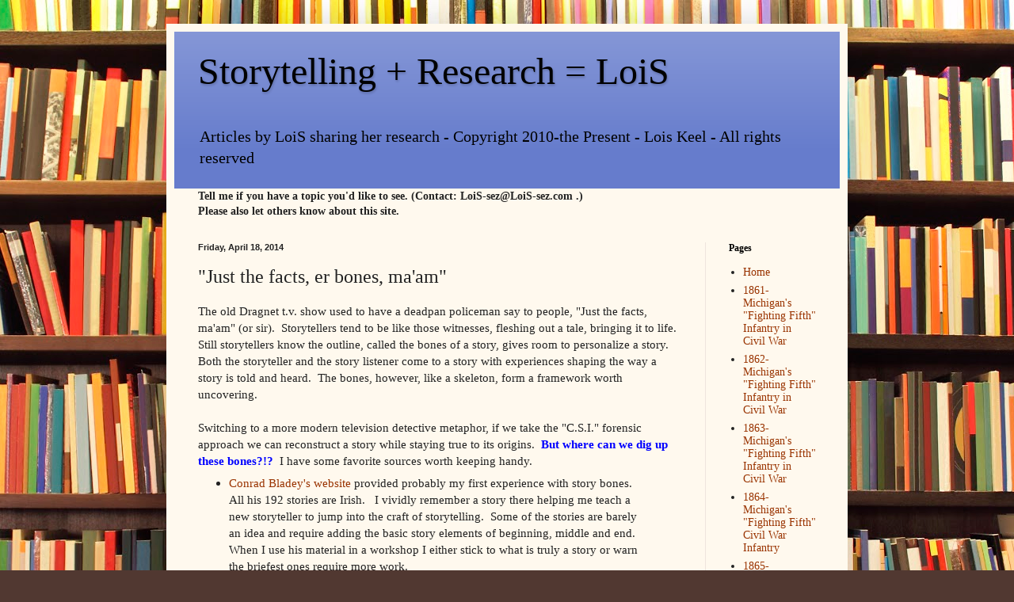

--- FILE ---
content_type: text/html; charset=UTF-8
request_url: https://www.storytellingresearchlois.com/2014/04/just-facts-er-bones-maam.html
body_size: 31225
content:
<!DOCTYPE html>
<html class='v2' dir='ltr' lang='en'>
<head>
<link href='https://www.blogger.com/static/v1/widgets/335934321-css_bundle_v2.css' rel='stylesheet' type='text/css'/>
<meta content='width=1100' name='viewport'/>
<meta content='text/html; charset=UTF-8' http-equiv='Content-Type'/>
<meta content='blogger' name='generator'/>
<link href='https://www.storytellingresearchlois.com/favicon.ico' rel='icon' type='image/x-icon'/>
<link href='https://www.storytellingresearchlois.com/2014/04/just-facts-er-bones-maam.html' rel='canonical'/>
<link rel="alternate" type="application/atom+xml" title="Storytelling + Research = LoiS - Atom" href="https://www.storytellingresearchlois.com/feeds/posts/default" />
<link rel="alternate" type="application/rss+xml" title="Storytelling + Research = LoiS - RSS" href="https://www.storytellingresearchlois.com/feeds/posts/default?alt=rss" />
<link rel="service.post" type="application/atom+xml" title="Storytelling + Research = LoiS - Atom" href="https://www.blogger.com/feeds/5242982939065064024/posts/default" />

<link rel="alternate" type="application/atom+xml" title="Storytelling + Research = LoiS - Atom" href="https://www.storytellingresearchlois.com/feeds/7104231929565194510/comments/default" />
<!--Can't find substitution for tag [blog.ieCssRetrofitLinks]-->
<link href='http://ecx.images-amazon.com/images/I/51eq-dqgtLL._AA160_.jpg' rel='image_src'/>
<meta content='https://www.storytellingresearchlois.com/2014/04/just-facts-er-bones-maam.html' property='og:url'/>
<meta content='&quot;Just the facts, er bones, ma&#39;am&quot;' property='og:title'/>
<meta content='Research about Lois Sprengnether Keel&#39;s storytelling programs and also sharing public domain stories.' property='og:description'/>
<meta content='https://lh3.googleusercontent.com/blogger_img_proxy/AEn0k_sRuMxKVQ-uJXlo0PNHNWYXDmkVNgqExzsg4auReyGoJ-fqFS3IliM80r2V5-T03Dfd4v7TCpsplfixHvTdgmEGWjn05FbT9Xj9V9sR1pk53uVSr-bKNoNjKgwQAvtaDkU=w1200-h630-p-k-no-nu' property='og:image'/>
<title>Storytelling + Research = LoiS: "Just the facts, er bones, ma'am"</title>
<style id='page-skin-1' type='text/css'><!--
/*
-----------------------------------------------
Blogger Template Style
Name:     Simple
Designer: Blogger
URL:      www.blogger.com
----------------------------------------------- */
/* Content
----------------------------------------------- */
body {
font: normal normal 14px Georgia, Utopia, 'Palatino Linotype', Palatino, serif;
color: #222222;
background: #513831 url(//themes.googleusercontent.com/image?id=1KH22PlFqsiVYxboQNAoJjYmRbw5M4REHmdJbHT5M2x9zVMGrCqwSjZvaQW_A10KPc6Il) repeat scroll top center /* Credit: luoman (http://www.istockphoto.com/googleimages.php?id=11394138&amp;platform=blogger) */;
padding: 0 40px 40px 40px;
}
html body .region-inner {
min-width: 0;
max-width: 100%;
width: auto;
}
h2 {
font-size: 22px;
}
a:link {
text-decoration:none;
color: #993300;
}
a:visited {
text-decoration:none;
color: #009933;
}
a:hover {
text-decoration:underline;
color: #ff1900;
}
.body-fauxcolumn-outer .fauxcolumn-inner {
background: transparent none repeat scroll top left;
_background-image: none;
}
.body-fauxcolumn-outer .cap-top {
position: absolute;
z-index: 1;
height: 400px;
width: 100%;
}
.body-fauxcolumn-outer .cap-top .cap-left {
width: 100%;
background: transparent none repeat-x scroll top left;
_background-image: none;
}
.content-outer {
-moz-box-shadow: 0 0 40px rgba(0, 0, 0, .15);
-webkit-box-shadow: 0 0 5px rgba(0, 0, 0, .15);
-goog-ms-box-shadow: 0 0 10px #333333;
box-shadow: 0 0 40px rgba(0, 0, 0, .15);
margin-bottom: 1px;
}
.content-inner {
padding: 10px 10px;
}
.content-inner {
background-color: #fff9ee;
}
/* Header
----------------------------------------------- */
.header-outer {
background: #667ccc url(//www.blogblog.com/1kt/simple/gradients_light.png) repeat-x scroll 0 -400px;
_background-image: none;
}
.Header h1 {
font: normal normal 48px Georgia, Utopia, 'Palatino Linotype', Palatino, serif;
color: #000000;
text-shadow: 1px 2px 3px rgba(0, 0, 0, .2);
}
.Header h1 a {
color: #000000;
}
.Header .description {
font-size: 140%;
color: #000000;
}
.header-inner .Header .titlewrapper {
padding: 22px 30px;
}
.header-inner .Header .descriptionwrapper {
padding: 0 30px;
}
/* Tabs
----------------------------------------------- */
.tabs-inner .section:first-child {
border-top: 0 solid #eee5dd;
}
.tabs-inner .section:first-child ul {
margin-top: -0;
border-top: 0 solid #eee5dd;
border-left: 0 solid #eee5dd;
border-right: 0 solid #eee5dd;
}
.tabs-inner .widget ul {
background: #fff9ee none repeat-x scroll 0 -800px;
_background-image: none;
border-bottom: 1px solid #eee5dd;
margin-top: 0;
margin-left: -30px;
margin-right: -30px;
}
.tabs-inner .widget li a {
display: inline-block;
padding: .6em 1em;
font: normal normal 16px Georgia, Utopia, 'Palatino Linotype', Palatino, serif;
color: #998877;
border-left: 1px solid #fff9ee;
border-right: 1px solid #eee5dd;
}
.tabs-inner .widget li:first-child a {
border-left: none;
}
.tabs-inner .widget li.selected a, .tabs-inner .widget li a:hover {
color: #000000;
background-color: #fff9ee;
text-decoration: none;
}
/* Columns
----------------------------------------------- */
.main-outer {
border-top: 0 solid #eee5dd;
}
.fauxcolumn-left-outer .fauxcolumn-inner {
border-right: 1px solid #eee5dd;
}
.fauxcolumn-right-outer .fauxcolumn-inner {
border-left: 1px solid #eee5dd;
}
/* Headings
----------------------------------------------- */
div.widget > h2,
div.widget h2.title {
margin: 0 0 1em 0;
font: normal bold 12px Georgia, Utopia, 'Palatino Linotype', Palatino, serif;
color: #000000;
}
/* Widgets
----------------------------------------------- */
.widget .zippy {
color: #999999;
text-shadow: 2px 2px 1px rgba(0, 0, 0, .1);
}
.widget .popular-posts ul {
list-style: none;
}
/* Posts
----------------------------------------------- */
h2.date-header {
font: normal bold 11px Arial, Tahoma, Helvetica, FreeSans, sans-serif;
}
.date-header span {
background-color: transparent;
color: #222222;
padding: inherit;
letter-spacing: inherit;
margin: inherit;
}
.main-inner {
padding-top: 30px;
padding-bottom: 30px;
}
.main-inner .column-center-inner {
padding: 0 15px;
}
.main-inner .column-center-inner .section {
margin: 0 15px;
}
.post {
margin: 0 0 25px 0;
}
h3.post-title, .comments h4 {
font: normal normal 24px Georgia, Utopia, 'Palatino Linotype', Palatino, serif;
margin: .75em 0 0;
}
.post-body {
font-size: 110%;
line-height: 1.4;
position: relative;
}
.post-body img, .post-body .tr-caption-container, .Profile img, .Image img,
.BlogList .item-thumbnail img {
padding: 2px;
background: #ffffff;
border: 1px solid #eeeeee;
-moz-box-shadow: 1px 1px 5px rgba(0, 0, 0, .1);
-webkit-box-shadow: 1px 1px 5px rgba(0, 0, 0, .1);
box-shadow: 1px 1px 5px rgba(0, 0, 0, .1);
}
.post-body img, .post-body .tr-caption-container {
padding: 5px;
}
.post-body .tr-caption-container {
color: #222222;
}
.post-body .tr-caption-container img {
padding: 0;
background: transparent;
border: none;
-moz-box-shadow: 0 0 0 rgba(0, 0, 0, .1);
-webkit-box-shadow: 0 0 0 rgba(0, 0, 0, .1);
box-shadow: 0 0 0 rgba(0, 0, 0, .1);
}
.post-header {
margin: 0 0 1.5em;
line-height: 1.6;
font-size: 90%;
}
.post-footer {
margin: 20px -2px 0;
padding: 5px 10px;
color: #666555;
background-color: #eee9dd;
border-bottom: 1px solid #eeeeee;
line-height: 1.6;
font-size: 90%;
}
#comments .comment-author {
padding-top: 1.5em;
border-top: 1px solid #eee5dd;
background-position: 0 1.5em;
}
#comments .comment-author:first-child {
padding-top: 0;
border-top: none;
}
.avatar-image-container {
margin: .2em 0 0;
}
#comments .avatar-image-container img {
border: 1px solid #eeeeee;
}
/* Comments
----------------------------------------------- */
.comments .comments-content .icon.blog-author {
background-repeat: no-repeat;
background-image: url([data-uri]);
}
.comments .comments-content .loadmore a {
border-top: 1px solid #999999;
border-bottom: 1px solid #999999;
}
.comments .comment-thread.inline-thread {
background-color: #eee9dd;
}
.comments .continue {
border-top: 2px solid #999999;
}
/* Accents
---------------------------------------------- */
.section-columns td.columns-cell {
border-left: 1px solid #eee5dd;
}
.blog-pager {
background: transparent none no-repeat scroll top center;
}
.blog-pager-older-link, .home-link,
.blog-pager-newer-link {
background-color: #fff9ee;
padding: 5px;
}
.footer-outer {
border-top: 0 dashed #bbbbbb;
}
/* Mobile
----------------------------------------------- */
body.mobile  {
background-size: auto;
}
.mobile .body-fauxcolumn-outer {
background: transparent none repeat scroll top left;
}
.mobile .body-fauxcolumn-outer .cap-top {
background-size: 100% auto;
}
.mobile .content-outer {
-webkit-box-shadow: 0 0 3px rgba(0, 0, 0, .15);
box-shadow: 0 0 3px rgba(0, 0, 0, .15);
}
.mobile .tabs-inner .widget ul {
margin-left: 0;
margin-right: 0;
}
.mobile .post {
margin: 0;
}
.mobile .main-inner .column-center-inner .section {
margin: 0;
}
.mobile .date-header span {
padding: 0.1em 10px;
margin: 0 -10px;
}
.mobile h3.post-title {
margin: 0;
}
.mobile .blog-pager {
background: transparent none no-repeat scroll top center;
}
.mobile .footer-outer {
border-top: none;
}
.mobile .main-inner, .mobile .footer-inner {
background-color: #fff9ee;
}
.mobile-index-contents {
color: #222222;
}
.mobile-link-button {
background-color: #993300;
}
.mobile-link-button a:link, .mobile-link-button a:visited {
color: #ffffff;
}
.mobile .tabs-inner .section:first-child {
border-top: none;
}
.mobile .tabs-inner .PageList .widget-content {
background-color: #fff9ee;
color: #000000;
border-top: 1px solid #eee5dd;
border-bottom: 1px solid #eee5dd;
}
.mobile .tabs-inner .PageList .widget-content .pagelist-arrow {
border-left: 1px solid #eee5dd;
}

--></style>
<style id='template-skin-1' type='text/css'><!--
body {
min-width: 860px;
}
.content-outer, .content-fauxcolumn-outer, .region-inner {
min-width: 860px;
max-width: 860px;
_width: 860px;
}
.main-inner .columns {
padding-left: 0px;
padding-right: 170px;
}
.main-inner .fauxcolumn-center-outer {
left: 0px;
right: 170px;
/* IE6 does not respect left and right together */
_width: expression(this.parentNode.offsetWidth -
parseInt("0px") -
parseInt("170px") + 'px');
}
.main-inner .fauxcolumn-left-outer {
width: 0px;
}
.main-inner .fauxcolumn-right-outer {
width: 170px;
}
.main-inner .column-left-outer {
width: 0px;
right: 100%;
margin-left: -0px;
}
.main-inner .column-right-outer {
width: 170px;
margin-right: -170px;
}
#layout {
min-width: 0;
}
#layout .content-outer {
min-width: 0;
width: 800px;
}
#layout .region-inner {
min-width: 0;
width: auto;
}
body#layout div.add_widget {
padding: 8px;
}
body#layout div.add_widget a {
margin-left: 32px;
}
--></style>
<style>
    body {background-image:url(\/\/themes.googleusercontent.com\/image?id=1KH22PlFqsiVYxboQNAoJjYmRbw5M4REHmdJbHT5M2x9zVMGrCqwSjZvaQW_A10KPc6Il);}
    
@media (max-width: 200px) { body {background-image:url(\/\/themes.googleusercontent.com\/image?id=1KH22PlFqsiVYxboQNAoJjYmRbw5M4REHmdJbHT5M2x9zVMGrCqwSjZvaQW_A10KPc6Il&options=w200);}}
@media (max-width: 400px) and (min-width: 201px) { body {background-image:url(\/\/themes.googleusercontent.com\/image?id=1KH22PlFqsiVYxboQNAoJjYmRbw5M4REHmdJbHT5M2x9zVMGrCqwSjZvaQW_A10KPc6Il&options=w400);}}
@media (max-width: 800px) and (min-width: 401px) { body {background-image:url(\/\/themes.googleusercontent.com\/image?id=1KH22PlFqsiVYxboQNAoJjYmRbw5M4REHmdJbHT5M2x9zVMGrCqwSjZvaQW_A10KPc6Il&options=w800);}}
@media (max-width: 1200px) and (min-width: 801px) { body {background-image:url(\/\/themes.googleusercontent.com\/image?id=1KH22PlFqsiVYxboQNAoJjYmRbw5M4REHmdJbHT5M2x9zVMGrCqwSjZvaQW_A10KPc6Il&options=w1200);}}
/* Last tag covers anything over one higher than the previous max-size cap. */
@media (min-width: 1201px) { body {background-image:url(\/\/themes.googleusercontent.com\/image?id=1KH22PlFqsiVYxboQNAoJjYmRbw5M4REHmdJbHT5M2x9zVMGrCqwSjZvaQW_A10KPc6Il&options=w1600);}}
  </style>
<link href='https://www.blogger.com/dyn-css/authorization.css?targetBlogID=5242982939065064024&amp;zx=48599cc4-df43-4a2e-82e9-d69e205543eb' media='none' onload='if(media!=&#39;all&#39;)media=&#39;all&#39;' rel='stylesheet'/><noscript><link href='https://www.blogger.com/dyn-css/authorization.css?targetBlogID=5242982939065064024&amp;zx=48599cc4-df43-4a2e-82e9-d69e205543eb' rel='stylesheet'/></noscript>
<meta name='google-adsense-platform-account' content='ca-host-pub-1556223355139109'/>
<meta name='google-adsense-platform-domain' content='blogspot.com'/>

</head>
<body class='loading variant-literate'>
<div class='navbar no-items section' id='navbar' name='Navbar'>
</div>
<div class='body-fauxcolumns'>
<div class='fauxcolumn-outer body-fauxcolumn-outer'>
<div class='cap-top'>
<div class='cap-left'></div>
<div class='cap-right'></div>
</div>
<div class='fauxborder-left'>
<div class='fauxborder-right'></div>
<div class='fauxcolumn-inner'>
</div>
</div>
<div class='cap-bottom'>
<div class='cap-left'></div>
<div class='cap-right'></div>
</div>
</div>
</div>
<div class='content'>
<div class='content-fauxcolumns'>
<div class='fauxcolumn-outer content-fauxcolumn-outer'>
<div class='cap-top'>
<div class='cap-left'></div>
<div class='cap-right'></div>
</div>
<div class='fauxborder-left'>
<div class='fauxborder-right'></div>
<div class='fauxcolumn-inner'>
</div>
</div>
<div class='cap-bottom'>
<div class='cap-left'></div>
<div class='cap-right'></div>
</div>
</div>
</div>
<div class='content-outer'>
<div class='content-cap-top cap-top'>
<div class='cap-left'></div>
<div class='cap-right'></div>
</div>
<div class='fauxborder-left content-fauxborder-left'>
<div class='fauxborder-right content-fauxborder-right'></div>
<div class='content-inner'>
<header>
<div class='header-outer'>
<div class='header-cap-top cap-top'>
<div class='cap-left'></div>
<div class='cap-right'></div>
</div>
<div class='fauxborder-left header-fauxborder-left'>
<div class='fauxborder-right header-fauxborder-right'></div>
<div class='region-inner header-inner'>
<div class='header section' id='header' name='Header'><div class='widget Header' data-version='1' id='Header1'>
<div id='header-inner'>
<div class='titlewrapper'>
<h1 class='title'>
<a href='https://www.storytellingresearchlois.com/'>
Storytelling + Research = LoiS
</a>
</h1>
</div>
<div class='descriptionwrapper'>
<p class='description'><span>Articles by LoiS sharing her research  


- Copyright 2010-the Present - Lois Keel 
- All rights reserved</span></p>
</div>
</div>
</div></div>
</div>
</div>
<div class='header-cap-bottom cap-bottom'>
<div class='cap-left'></div>
<div class='cap-right'></div>
</div>
</div>
</header>
<div class='tabs-outer'>
<div class='tabs-cap-top cap-top'>
<div class='cap-left'></div>
<div class='cap-right'></div>
</div>
<div class='fauxborder-left tabs-fauxborder-left'>
<div class='fauxborder-right tabs-fauxborder-right'></div>
<div class='region-inner tabs-inner'>
<div class='tabs section' id='crosscol' name='Cross-Column'><div class='widget Text' data-version='1' id='Text1'>
<div class='widget-content'>
<span style="font-weight: bold;">Tell me if you have a topic you'd like to see. (Contact: LoiS-sez@LoiS-sez.com .)<br />Please also let others know about this site.</span>
</div>
<div class='clear'></div>
</div></div>
<div class='tabs no-items section' id='crosscol-overflow' name='Cross-Column 2'></div>
</div>
</div>
<div class='tabs-cap-bottom cap-bottom'>
<div class='cap-left'></div>
<div class='cap-right'></div>
</div>
</div>
<div class='main-outer'>
<div class='main-cap-top cap-top'>
<div class='cap-left'></div>
<div class='cap-right'></div>
</div>
<div class='fauxborder-left main-fauxborder-left'>
<div class='fauxborder-right main-fauxborder-right'></div>
<div class='region-inner main-inner'>
<div class='columns fauxcolumns'>
<div class='fauxcolumn-outer fauxcolumn-center-outer'>
<div class='cap-top'>
<div class='cap-left'></div>
<div class='cap-right'></div>
</div>
<div class='fauxborder-left'>
<div class='fauxborder-right'></div>
<div class='fauxcolumn-inner'>
</div>
</div>
<div class='cap-bottom'>
<div class='cap-left'></div>
<div class='cap-right'></div>
</div>
</div>
<div class='fauxcolumn-outer fauxcolumn-left-outer'>
<div class='cap-top'>
<div class='cap-left'></div>
<div class='cap-right'></div>
</div>
<div class='fauxborder-left'>
<div class='fauxborder-right'></div>
<div class='fauxcolumn-inner'>
</div>
</div>
<div class='cap-bottom'>
<div class='cap-left'></div>
<div class='cap-right'></div>
</div>
</div>
<div class='fauxcolumn-outer fauxcolumn-right-outer'>
<div class='cap-top'>
<div class='cap-left'></div>
<div class='cap-right'></div>
</div>
<div class='fauxborder-left'>
<div class='fauxborder-right'></div>
<div class='fauxcolumn-inner'>
</div>
</div>
<div class='cap-bottom'>
<div class='cap-left'></div>
<div class='cap-right'></div>
</div>
</div>
<!-- corrects IE6 width calculation -->
<div class='columns-inner'>
<div class='column-center-outer'>
<div class='column-center-inner'>
<div class='main section' id='main' name='Main'><div class='widget Blog' data-version='1' id='Blog1'>
<div class='blog-posts hfeed'>

          <div class="date-outer">
        
<h2 class='date-header'><span>Friday, April 18, 2014</span></h2>

          <div class="date-posts">
        
<div class='post-outer'>
<div class='post hentry uncustomized-post-template' itemprop='blogPost' itemscope='itemscope' itemtype='http://schema.org/BlogPosting'>
<meta content='http://ecx.images-amazon.com/images/I/51eq-dqgtLL._AA160_.jpg' itemprop='image_url'/>
<meta content='5242982939065064024' itemprop='blogId'/>
<meta content='7104231929565194510' itemprop='postId'/>
<a name='7104231929565194510'></a>
<h3 class='post-title entry-title' itemprop='name'>
"Just the facts, er bones, ma'am"
</h3>
<div class='post-header'>
<div class='post-header-line-1'></div>
</div>
<div class='post-body entry-content' id='post-body-7104231929565194510' itemprop='description articleBody'>
The old Dragnet t.v. show used to have a deadpan policeman say to people, "Just the facts, ma'am" (or sir).&nbsp; Storytellers tend to be like those witnesses, fleshing out a tale, bringing it to life.&nbsp; Still storytellers know the outline, called the bones of a story, gives room to personalize a story.&nbsp; Both the storyteller and the story listener come to a story with experiences shaping the way a story is told and heard.&nbsp; The bones, however, like a skeleton, form a framework worth uncovering.<br />
<br />
Switching to a more modern television detective metaphor, if we take the "C.S.I." forensic approach we can reconstruct a story while staying true to its origins.&nbsp; <span style="color: blue;"><b>But where can we dig up these bones?!?</b></span>&nbsp; I have some favorite sources worth keeping handy.<br />
<ul>
<li><a href="http://cbladey.com/irish/HomePage.home.html#Menu" target="_blank">Conrad Bladey's website</a> provided probably my first experience with story bones.&nbsp; All his 192 stories are Irish.&nbsp;&nbsp; I vividly remember a story there helping me teach a new storyteller to jump into the craft of storytelling.&nbsp; Some of the stories are barely an idea and require adding the basic story elements of beginning, middle and end.&nbsp; When I use his material in a workshop I either stick to what is truly a story or warn the briefest ones require more work.</li>
<li>The work of Jackie Baldwin's wonderful Story-Lovers site looks as if it won't grow beyond what is currently online.&nbsp; For years Jackie incorporated suggestions from Storytell, an international email list for storytellers,while maintaining the privacy of contributors in her <a href="http://www.story-lovers.com/listsofstories.html" target="_blank">SOS, Searching Out Stories</a> section as a type of searchable archive.&nbsp; <a href="http://www.storynet.org/storytell.html" target="_blank">Storytell</a>, by the way, continues.&nbsp; The <a href="http://www.storynet.org/" target="_blank">National Storytelling Network</a> provides the list on its own website as a service to all.&nbsp; Go to Jackie's SOS to find those suggestions which often are in bones format with additional sources frequently given.&nbsp; Jackie's site is still up thanks to her planning for the day she would stop maintaining it.</li>
<li>Talking about site continuance, while not part of actual bones, if you're ever digging up a site that has disappeared, use the <a href="http://archive.org/web/" target="_blank">Wayback Machine</a> at the Internet Archive by taking the site address there to locate a past time when it appeared.</li>
<li>In Germany English storyteller, Richard Martin, created a list of <a href="http://www.tellatale.eu/tales_read.html" target="_blank">Tales to Read</a>, with about a dozen so far in story bones format.&nbsp; They are Beth Gellert; Blood-Covered Vampire; Candle in the Barn; Death and the Gardener; Frightened Mouse; Kate Crackernuts; Miraculous Crane; One Innocent Farmer; Rabbi's Journey; </li>
<li>Throughout the Middle East and beyond, from Egypt on into Turkey and the Islamic countries of the former Soviet Union a "wise fool" is told about.&nbsp; In Egypt he's called Goha.&nbsp; Turkey claims his origins as the Hodja, from back in the days of the ruler called Tamerlaine in English speaking countries.&nbsp; (That's a mispronunciation of Timur Ling, which means Timur the Lame, but his orthopedic difficulties were not something people pointed out in his presence for fear of being killed!)&nbsp; Stories about the Hodja are a favorite of mine and <a href="http://www.nasruddin.org/pages/storylist.html#stupid" target="_blank">About Nasruddin</a> has 15 tales fully told, but then you could go back to their summaries.&nbsp; The summaries don't quite work as bones by themselves, but after reading the story it would be almost complete.</li>
<li>While the Hodja originates in Islam, <a href="http://www.frtommylane.com/stories.htm" target="_blank">Stories for Preaching and Teaching</a> from Father Tommy Lane's site has a Christian focus, but like the Hodja, can fit needs way beyond religion.</li>
</ul>
Those are some online sources.&nbsp; Some print authors of bones are Pleasant DeSpain; Jeanne Hardendorff's <u>Just One More</u>; <u>Man in the Moon; Sky Tales from Many Lands</u> by Alta Jablow and Carl Withers includes 11 about the moon; in the Public Domain, but not online yet, Angela M. Keyes wrote <u>Stories and Story-Telling</u> which ends with 47 pages of "Some Very Short Stories"; Shari Lewis (yes, the puppeteer) wrote several books of "1 Minute" stories; Margaret Read MacDonald has both a 3 and 5 Minute book of stories, with <u>Three Minute Tales </u>particularly useful.<br />
<br />
Just this past week, in doing a Literacy Evening at a school, I used some of these bones as part of teaching how to tell stories.&nbsp; As storyteller, Donald Davis, puts it so well in his book, <u>Writing as a Second Language</u>,<br />
<div class="separator" style="clear: both; text-align: center;">
<a href="http://ecx.images-amazon.com/images/I/51eq-dqgtLL._AA160_.jpg" imageanchor="1" style="margin-left: 1em; margin-right: 1em;"><img border="0" src="https://lh3.googleusercontent.com/blogger_img_proxy/AEn0k_sRuMxKVQ-uJXlo0PNHNWYXDmkVNgqExzsg4auReyGoJ-fqFS3IliM80r2V5-T03Dfd4v7TCpsplfixHvTdgmEGWjn05FbT9Xj9V9sR1pk53uVSr-bKNoNjKgwQAvtaDkU=s0-d"></a></div>
if you ask people: When you have a computer, you have the <i>hardware</i>, which is the computer itself, but you also have to have ______."&nbsp; It's true, people do say <i>software</i>, although one creative child first mentioned in my program you have to have a <i>person</i>.&nbsp; Davis goes on to ask: Do you have to have anything else besides hardware and software to work a computer program?<br />
<br />
That is where I sometimes hear a <i>person</i>, but agree with Davis that Bill Gates's fortune came from the realization of the importance of <i>language</i> or what is now called an <i>operating system</i> and similarly, just as such language is important and has changed over the years it is crucial for children to <b>hear</b> language.&nbsp; <b>Reading</b> can help, although that is easier with a good spoken vocabulary, and reading alone can lead to occasional mispronunciation.&nbsp; Traditionally family stories and folklore helped children transition to reading and written language.&nbsp; I love the back of the book where Donald Davis quotes overhearing an actual elementary school teacher say: Stop talking!&nbsp; You're supposed to be working on language!<br />
<br />
The elementary students I had this past week, with their parents, were young enough the children didn't know the word, <i>outline</i>.&nbsp; It was easy to show how my final story was squeezed in by knowing the <i><b>bones</b></i>. Those bones helped me give the essential 8 elements of the story and we all could "flesh it out" by thinking how the characters and place looked, sounded, and maybe even smelled to make a richer story.<br />
<br />
I also was delighted with the way a Romanian mother there was keeping her children aware of her cultural background and, therefore, <u>their</u> family's background.&nbsp; As Ramon Royal Ross says in his book, <u>Storyteller</u>, "For storytelling, in all its richness and variations, is, ultimately, a way for people to know themselves and to know others."<br />
<br />
<ul>
</ul>
<br />
<br />
<br />
<div style='clear: both;'></div>
</div>
<div class='post-footer'>
<div class='post-footer-line post-footer-line-1'>
<span class='post-author vcard'>
Posted by
<span class='fn' itemprop='author' itemscope='itemscope' itemtype='http://schema.org/Person'>
<meta content='https://www.blogger.com/profile/15520980510609672339' itemprop='url'/>
<a class='g-profile' href='https://www.blogger.com/profile/15520980510609672339' rel='author' title='author profile'>
<span itemprop='name'>Lois Sprengnether Keel</span>
</a>
</span>
</span>
<span class='post-timestamp'>
at
<meta content='https://www.storytellingresearchlois.com/2014/04/just-facts-er-bones-maam.html' itemprop='url'/>
<a class='timestamp-link' href='https://www.storytellingresearchlois.com/2014/04/just-facts-er-bones-maam.html' rel='bookmark' title='permanent link'><abbr class='published' itemprop='datePublished' title='2014-04-18T21:11:00-07:00'>9:11&#8239;PM</abbr></a>
</span>
<span class='post-comment-link'>
</span>
<span class='post-icons'>
<span class='item-action'>
<a href='https://www.blogger.com/email-post/5242982939065064024/7104231929565194510' title='Email Post'>
<img alt='' class='icon-action' height='13' src='https://resources.blogblog.com/img/icon18_email.gif' width='18'/>
</a>
</span>
<span class='item-control blog-admin pid-1673691312'>
<a href='https://www.blogger.com/post-edit.g?blogID=5242982939065064024&postID=7104231929565194510&from=pencil' title='Edit Post'>
<img alt='' class='icon-action' height='18' src='https://resources.blogblog.com/img/icon18_edit_allbkg.gif' width='18'/>
</a>
</span>
</span>
<div class='post-share-buttons goog-inline-block'>
<a class='goog-inline-block share-button sb-email' href='https://www.blogger.com/share-post.g?blogID=5242982939065064024&postID=7104231929565194510&target=email' target='_blank' title='Email This'><span class='share-button-link-text'>Email This</span></a><a class='goog-inline-block share-button sb-blog' href='https://www.blogger.com/share-post.g?blogID=5242982939065064024&postID=7104231929565194510&target=blog' onclick='window.open(this.href, "_blank", "height=270,width=475"); return false;' target='_blank' title='BlogThis!'><span class='share-button-link-text'>BlogThis!</span></a><a class='goog-inline-block share-button sb-twitter' href='https://www.blogger.com/share-post.g?blogID=5242982939065064024&postID=7104231929565194510&target=twitter' target='_blank' title='Share to X'><span class='share-button-link-text'>Share to X</span></a><a class='goog-inline-block share-button sb-facebook' href='https://www.blogger.com/share-post.g?blogID=5242982939065064024&postID=7104231929565194510&target=facebook' onclick='window.open(this.href, "_blank", "height=430,width=640"); return false;' target='_blank' title='Share to Facebook'><span class='share-button-link-text'>Share to Facebook</span></a><a class='goog-inline-block share-button sb-pinterest' href='https://www.blogger.com/share-post.g?blogID=5242982939065064024&postID=7104231929565194510&target=pinterest' target='_blank' title='Share to Pinterest'><span class='share-button-link-text'>Share to Pinterest</span></a>
</div>
</div>
<div class='post-footer-line post-footer-line-2'>
<span class='post-labels'>
Labels:
<a href='https://www.storytellingresearchlois.com/search/label/Conrad%20Bladey' rel='tag'>Conrad Bladey</a>,
<a href='https://www.storytellingresearchlois.com/search/label/Hodja' rel='tag'>Hodja</a>,
<a href='https://www.storytellingresearchlois.com/search/label/Jackie%20Baldwin' rel='tag'>Jackie Baldwin</a>,
<a href='https://www.storytellingresearchlois.com/search/label/literacy' rel='tag'>literacy</a>,
<a href='https://www.storytellingresearchlois.com/search/label/Public%20Domain' rel='tag'>Public Domain</a>,
<a href='https://www.storytellingresearchlois.com/search/label/Richard%20Martin' rel='tag'>Richard Martin</a>,
<a href='https://www.storytellingresearchlois.com/search/label/storytelling' rel='tag'>storytelling</a>
</span>
</div>
<div class='post-footer-line post-footer-line-3'>
<span class='post-location'>
</span>
</div>
</div>
</div>
<div class='comments' id='comments'>
<a name='comments'></a>
<h4>1 comment:</h4>
<div id='Blog1_comments-block-wrapper'>
<dl class='avatar-comment-indent' id='comments-block'>
<dt class='comment-author ' id='c2797923269609302765'>
<a name='c2797923269609302765'></a>
<div class="avatar-image-container avatar-stock"><span dir="ltr"><a href="https://www.blogger.com/profile/17429442912701353172" target="" rel="nofollow" onclick="" class="avatar-hovercard" id="av-2797923269609302765-17429442912701353172"><img src="//www.blogger.com/img/blogger_logo_round_35.png" width="35" height="35" alt="" title="hart">

</a></span></div>
<a href='https://www.blogger.com/profile/17429442912701353172' rel='nofollow'>hart</a>
said...
</dt>
<dd class='comment-body' id='Blog1_cmt-2797923269609302765'>
<p>
Re. To Donald Davis&#39; question Techie friends have referred to the brain as wetware.--Jane
</p>
</dd>
<dd class='comment-footer'>
<span class='comment-timestamp'>
<a href='https://www.storytellingresearchlois.com/2014/04/just-facts-er-bones-maam.html?showComment=1398267207030#c2797923269609302765' title='comment permalink'>
April 23, 2014 at 8:33&#8239;AM
</a>
<span class='item-control blog-admin pid-1053942121'>
<a class='comment-delete' href='https://www.blogger.com/comment/delete/5242982939065064024/2797923269609302765' title='Delete Comment'>
<img src='https://resources.blogblog.com/img/icon_delete13.gif'/>
</a>
</span>
</span>
</dd>
</dl>
</div>
<p class='comment-footer'>
<a href='https://www.blogger.com/comment/fullpage/post/5242982939065064024/7104231929565194510' onclick='javascript:window.open(this.href, "bloggerPopup", "toolbar=0,location=0,statusbar=1,menubar=0,scrollbars=yes,width=640,height=500"); return false;'>Post a Comment</a>
</p>
</div>
</div>

        </div></div>
      
</div>
<div class='blog-pager' id='blog-pager'>
<span id='blog-pager-newer-link'>
<a class='blog-pager-newer-link' href='https://www.storytellingresearchlois.com/2014/04/cushing-how-coyote-danced-with.html' id='Blog1_blog-pager-newer-link' title='Newer Post'>Newer Post</a>
</span>
<span id='blog-pager-older-link'>
<a class='blog-pager-older-link' href='https://www.storytellingresearchlois.com/2014/04/curtis-old-tale-schoolcraft-mondawmin.html' id='Blog1_blog-pager-older-link' title='Older Post'>Older Post</a>
</span>
<a class='home-link' href='https://www.storytellingresearchlois.com/'>Home</a>
</div>
<div class='clear'></div>
<div class='post-feeds'>
<div class='feed-links'>
Subscribe to:
<a class='feed-link' href='https://www.storytellingresearchlois.com/feeds/7104231929565194510/comments/default' target='_blank' type='application/atom+xml'>Post Comments (Atom)</a>
</div>
</div>
</div></div>
</div>
</div>
<div class='column-left-outer'>
<div class='column-left-inner'>
<aside>
</aside>
</div>
</div>
<div class='column-right-outer'>
<div class='column-right-inner'>
<aside>
<div class='sidebar section' id='sidebar-right-1'><div class='widget PageList' data-version='1' id='PageList2'>
<h2>Pages</h2>
<div class='widget-content'>
<ul>
<li>
<a href='http://www.storytellingresearchlois.com/'>Home</a>
</li>
<li>
<a href='http://www.storytellingresearchlois.com/p/blog-page.html'>1861-Michigan's "Fighting Fifth" Infantry in Civil War </a>
</li>
<li>
<a href='http://www.storytellingresearchlois.com/p/blog-page_26.html'>1862-Michigan's "Fighting Fifth" Infantry in Civil War </a>
</li>
<li>
<a href='http://www.storytellingresearchlois.com/p/blog-page_48.html'>1863-Michigan's "Fighting Fifth" Infantry in Civil War</a>
</li>
<li>
<a href='http://www.storytellingresearchlois.com/p/michigan-fighting-fifth-in.html'>1864-Michigan's "Fighting Fifth" Civil War Infantry </a>
</li>
<li>
<a href='http://www.storytellingresearchlois.com/p/blog-page_6.html'>1865-Michigan's "Fighting Fifth" Civil War Infantry </a>
</li>
<li>
<a href='https://www.storytellingresearchlois.com/p/public-domain-story-resources.html'>Public Domain Story Resources</a>
</li>
</ul>
<div class='clear'></div>
</div>
</div><div class='widget Profile' data-version='1' id='Profile1'>
<h2>About Me</h2>
<div class='widget-content'>
<dl class='profile-datablock'>
<dt class='profile-data'>
<a class='profile-name-link g-profile' href='https://www.blogger.com/profile/15520980510609672339' rel='author' style='background-image: url(//www.blogger.com/img/logo-16.png);'>
Lois Sprengnether Keel
</a>
</dt>
</dl>
<a class='profile-link' href='https://www.blogger.com/profile/15520980510609672339' rel='author'>View my complete profile</a>
<div class='clear'></div>
</div>
</div><div class='widget HTML' data-version='1' id='HTML1'>
<h2 class='title'>Lois Sprengnether Keel (LoiS)</h2>
<div class='widget-content'>
<div class="separator" style="clear: both; text-align: center;">
</div>
<div class="MsoNormal">
After years as a storyteller-librarian, LoiS wants to share the research and ideas that go into her programs.<span style="mso-spacerun: yes;">&nbsp; </span>For more about LoiS, go to her website at <a href="http://www.lois-sez.com/">http://www.LoiS-sez.com</a> or her Google + Profile.</div>
<div class="MsoNormal">
Her storytelling takes you Around the World &amp; Back Through Time  with folktales to match your topic or many historical reenactments.&nbsp;&nbsp; </div>
</div>
<div class='clear'></div>
</div><div class='widget BlogSearch' data-version='1' id='BlogSearch1'>
<h2 class='title'>Search This Blog</h2>
<div class='widget-content'>
<div id='BlogSearch1_form'>
<form action='https://www.storytellingresearchlois.com/search' class='gsc-search-box' target='_top'>
<table cellpadding='0' cellspacing='0' class='gsc-search-box'>
<tbody>
<tr>
<td class='gsc-input'>
<input autocomplete='off' class='gsc-input' name='q' size='10' title='search' type='text' value=''/>
</td>
<td class='gsc-search-button'>
<input class='gsc-search-button' title='search' type='submit' value='Search'/>
</td>
</tr>
</tbody>
</table>
</form>
</div>
</div>
<div class='clear'></div>
</div><div class='widget BlogArchive' data-version='1' id='BlogArchive1'>
<h2>Blog Archive</h2>
<div class='widget-content'>
<div id='ArchiveList'>
<div id='BlogArchive1_ArchiveList'>
<ul class='hierarchy'>
<li class='archivedate collapsed'>
<a class='toggle' href='javascript:void(0)'>
<span class='zippy'>

        &#9658;&#160;
      
</span>
</a>
<a class='post-count-link' href='https://www.storytellingresearchlois.com/2026/'>
2026
</a>
<span class='post-count' dir='ltr'>(3)</span>
<ul class='hierarchy'>
<li class='archivedate collapsed'>
<a class='toggle' href='javascript:void(0)'>
<span class='zippy'>

        &#9658;&#160;
      
</span>
</a>
<a class='post-count-link' href='https://www.storytellingresearchlois.com/2026/01/'>
January
</a>
<span class='post-count' dir='ltr'>(3)</span>
</li>
</ul>
</li>
</ul>
<ul class='hierarchy'>
<li class='archivedate collapsed'>
<a class='toggle' href='javascript:void(0)'>
<span class='zippy'>

        &#9658;&#160;
      
</span>
</a>
<a class='post-count-link' href='https://www.storytellingresearchlois.com/2025/'>
2025
</a>
<span class='post-count' dir='ltr'>(52)</span>
<ul class='hierarchy'>
<li class='archivedate collapsed'>
<a class='toggle' href='javascript:void(0)'>
<span class='zippy'>

        &#9658;&#160;
      
</span>
</a>
<a class='post-count-link' href='https://www.storytellingresearchlois.com/2025/12/'>
December
</a>
<span class='post-count' dir='ltr'>(4)</span>
</li>
</ul>
<ul class='hierarchy'>
<li class='archivedate collapsed'>
<a class='toggle' href='javascript:void(0)'>
<span class='zippy'>

        &#9658;&#160;
      
</span>
</a>
<a class='post-count-link' href='https://www.storytellingresearchlois.com/2025/11/'>
November
</a>
<span class='post-count' dir='ltr'>(4)</span>
</li>
</ul>
<ul class='hierarchy'>
<li class='archivedate collapsed'>
<a class='toggle' href='javascript:void(0)'>
<span class='zippy'>

        &#9658;&#160;
      
</span>
</a>
<a class='post-count-link' href='https://www.storytellingresearchlois.com/2025/10/'>
October
</a>
<span class='post-count' dir='ltr'>(5)</span>
</li>
</ul>
<ul class='hierarchy'>
<li class='archivedate collapsed'>
<a class='toggle' href='javascript:void(0)'>
<span class='zippy'>

        &#9658;&#160;
      
</span>
</a>
<a class='post-count-link' href='https://www.storytellingresearchlois.com/2025/09/'>
September
</a>
<span class='post-count' dir='ltr'>(4)</span>
</li>
</ul>
<ul class='hierarchy'>
<li class='archivedate collapsed'>
<a class='toggle' href='javascript:void(0)'>
<span class='zippy'>

        &#9658;&#160;
      
</span>
</a>
<a class='post-count-link' href='https://www.storytellingresearchlois.com/2025/08/'>
August
</a>
<span class='post-count' dir='ltr'>(5)</span>
</li>
</ul>
<ul class='hierarchy'>
<li class='archivedate collapsed'>
<a class='toggle' href='javascript:void(0)'>
<span class='zippy'>

        &#9658;&#160;
      
</span>
</a>
<a class='post-count-link' href='https://www.storytellingresearchlois.com/2025/07/'>
July
</a>
<span class='post-count' dir='ltr'>(4)</span>
</li>
</ul>
<ul class='hierarchy'>
<li class='archivedate collapsed'>
<a class='toggle' href='javascript:void(0)'>
<span class='zippy'>

        &#9658;&#160;
      
</span>
</a>
<a class='post-count-link' href='https://www.storytellingresearchlois.com/2025/06/'>
June
</a>
<span class='post-count' dir='ltr'>(4)</span>
</li>
</ul>
<ul class='hierarchy'>
<li class='archivedate collapsed'>
<a class='toggle' href='javascript:void(0)'>
<span class='zippy'>

        &#9658;&#160;
      
</span>
</a>
<a class='post-count-link' href='https://www.storytellingresearchlois.com/2025/05/'>
May
</a>
<span class='post-count' dir='ltr'>(5)</span>
</li>
</ul>
<ul class='hierarchy'>
<li class='archivedate collapsed'>
<a class='toggle' href='javascript:void(0)'>
<span class='zippy'>

        &#9658;&#160;
      
</span>
</a>
<a class='post-count-link' href='https://www.storytellingresearchlois.com/2025/04/'>
April
</a>
<span class='post-count' dir='ltr'>(4)</span>
</li>
</ul>
<ul class='hierarchy'>
<li class='archivedate collapsed'>
<a class='toggle' href='javascript:void(0)'>
<span class='zippy'>

        &#9658;&#160;
      
</span>
</a>
<a class='post-count-link' href='https://www.storytellingresearchlois.com/2025/03/'>
March
</a>
<span class='post-count' dir='ltr'>(4)</span>
</li>
</ul>
<ul class='hierarchy'>
<li class='archivedate collapsed'>
<a class='toggle' href='javascript:void(0)'>
<span class='zippy'>

        &#9658;&#160;
      
</span>
</a>
<a class='post-count-link' href='https://www.storytellingresearchlois.com/2025/02/'>
February
</a>
<span class='post-count' dir='ltr'>(4)</span>
</li>
</ul>
<ul class='hierarchy'>
<li class='archivedate collapsed'>
<a class='toggle' href='javascript:void(0)'>
<span class='zippy'>

        &#9658;&#160;
      
</span>
</a>
<a class='post-count-link' href='https://www.storytellingresearchlois.com/2025/01/'>
January
</a>
<span class='post-count' dir='ltr'>(5)</span>
</li>
</ul>
</li>
</ul>
<ul class='hierarchy'>
<li class='archivedate collapsed'>
<a class='toggle' href='javascript:void(0)'>
<span class='zippy'>

        &#9658;&#160;
      
</span>
</a>
<a class='post-count-link' href='https://www.storytellingresearchlois.com/2024/'>
2024
</a>
<span class='post-count' dir='ltr'>(52)</span>
<ul class='hierarchy'>
<li class='archivedate collapsed'>
<a class='toggle' href='javascript:void(0)'>
<span class='zippy'>

        &#9658;&#160;
      
</span>
</a>
<a class='post-count-link' href='https://www.storytellingresearchlois.com/2024/12/'>
December
</a>
<span class='post-count' dir='ltr'>(4)</span>
</li>
</ul>
<ul class='hierarchy'>
<li class='archivedate collapsed'>
<a class='toggle' href='javascript:void(0)'>
<span class='zippy'>

        &#9658;&#160;
      
</span>
</a>
<a class='post-count-link' href='https://www.storytellingresearchlois.com/2024/11/'>
November
</a>
<span class='post-count' dir='ltr'>(5)</span>
</li>
</ul>
<ul class='hierarchy'>
<li class='archivedate collapsed'>
<a class='toggle' href='javascript:void(0)'>
<span class='zippy'>

        &#9658;&#160;
      
</span>
</a>
<a class='post-count-link' href='https://www.storytellingresearchlois.com/2024/10/'>
October
</a>
<span class='post-count' dir='ltr'>(4)</span>
</li>
</ul>
<ul class='hierarchy'>
<li class='archivedate collapsed'>
<a class='toggle' href='javascript:void(0)'>
<span class='zippy'>

        &#9658;&#160;
      
</span>
</a>
<a class='post-count-link' href='https://www.storytellingresearchlois.com/2024/09/'>
September
</a>
<span class='post-count' dir='ltr'>(4)</span>
</li>
</ul>
<ul class='hierarchy'>
<li class='archivedate collapsed'>
<a class='toggle' href='javascript:void(0)'>
<span class='zippy'>

        &#9658;&#160;
      
</span>
</a>
<a class='post-count-link' href='https://www.storytellingresearchlois.com/2024/08/'>
August
</a>
<span class='post-count' dir='ltr'>(5)</span>
</li>
</ul>
<ul class='hierarchy'>
<li class='archivedate collapsed'>
<a class='toggle' href='javascript:void(0)'>
<span class='zippy'>

        &#9658;&#160;
      
</span>
</a>
<a class='post-count-link' href='https://www.storytellingresearchlois.com/2024/07/'>
July
</a>
<span class='post-count' dir='ltr'>(4)</span>
</li>
</ul>
<ul class='hierarchy'>
<li class='archivedate collapsed'>
<a class='toggle' href='javascript:void(0)'>
<span class='zippy'>

        &#9658;&#160;
      
</span>
</a>
<a class='post-count-link' href='https://www.storytellingresearchlois.com/2024/06/'>
June
</a>
<span class='post-count' dir='ltr'>(4)</span>
</li>
</ul>
<ul class='hierarchy'>
<li class='archivedate collapsed'>
<a class='toggle' href='javascript:void(0)'>
<span class='zippy'>

        &#9658;&#160;
      
</span>
</a>
<a class='post-count-link' href='https://www.storytellingresearchlois.com/2024/05/'>
May
</a>
<span class='post-count' dir='ltr'>(5)</span>
</li>
</ul>
<ul class='hierarchy'>
<li class='archivedate collapsed'>
<a class='toggle' href='javascript:void(0)'>
<span class='zippy'>

        &#9658;&#160;
      
</span>
</a>
<a class='post-count-link' href='https://www.storytellingresearchlois.com/2024/04/'>
April
</a>
<span class='post-count' dir='ltr'>(4)</span>
</li>
</ul>
<ul class='hierarchy'>
<li class='archivedate collapsed'>
<a class='toggle' href='javascript:void(0)'>
<span class='zippy'>

        &#9658;&#160;
      
</span>
</a>
<a class='post-count-link' href='https://www.storytellingresearchlois.com/2024/03/'>
March
</a>
<span class='post-count' dir='ltr'>(5)</span>
</li>
</ul>
<ul class='hierarchy'>
<li class='archivedate collapsed'>
<a class='toggle' href='javascript:void(0)'>
<span class='zippy'>

        &#9658;&#160;
      
</span>
</a>
<a class='post-count-link' href='https://www.storytellingresearchlois.com/2024/02/'>
February
</a>
<span class='post-count' dir='ltr'>(4)</span>
</li>
</ul>
<ul class='hierarchy'>
<li class='archivedate collapsed'>
<a class='toggle' href='javascript:void(0)'>
<span class='zippy'>

        &#9658;&#160;
      
</span>
</a>
<a class='post-count-link' href='https://www.storytellingresearchlois.com/2024/01/'>
January
</a>
<span class='post-count' dir='ltr'>(4)</span>
</li>
</ul>
</li>
</ul>
<ul class='hierarchy'>
<li class='archivedate collapsed'>
<a class='toggle' href='javascript:void(0)'>
<span class='zippy'>

        &#9658;&#160;
      
</span>
</a>
<a class='post-count-link' href='https://www.storytellingresearchlois.com/2023/'>
2023
</a>
<span class='post-count' dir='ltr'>(54)</span>
<ul class='hierarchy'>
<li class='archivedate collapsed'>
<a class='toggle' href='javascript:void(0)'>
<span class='zippy'>

        &#9658;&#160;
      
</span>
</a>
<a class='post-count-link' href='https://www.storytellingresearchlois.com/2023/12/'>
December
</a>
<span class='post-count' dir='ltr'>(6)</span>
</li>
</ul>
<ul class='hierarchy'>
<li class='archivedate collapsed'>
<a class='toggle' href='javascript:void(0)'>
<span class='zippy'>

        &#9658;&#160;
      
</span>
</a>
<a class='post-count-link' href='https://www.storytellingresearchlois.com/2023/11/'>
November
</a>
<span class='post-count' dir='ltr'>(4)</span>
</li>
</ul>
<ul class='hierarchy'>
<li class='archivedate collapsed'>
<a class='toggle' href='javascript:void(0)'>
<span class='zippy'>

        &#9658;&#160;
      
</span>
</a>
<a class='post-count-link' href='https://www.storytellingresearchlois.com/2023/10/'>
October
</a>
<span class='post-count' dir='ltr'>(5)</span>
</li>
</ul>
<ul class='hierarchy'>
<li class='archivedate collapsed'>
<a class='toggle' href='javascript:void(0)'>
<span class='zippy'>

        &#9658;&#160;
      
</span>
</a>
<a class='post-count-link' href='https://www.storytellingresearchlois.com/2023/09/'>
September
</a>
<span class='post-count' dir='ltr'>(5)</span>
</li>
</ul>
<ul class='hierarchy'>
<li class='archivedate collapsed'>
<a class='toggle' href='javascript:void(0)'>
<span class='zippy'>

        &#9658;&#160;
      
</span>
</a>
<a class='post-count-link' href='https://www.storytellingresearchlois.com/2023/08/'>
August
</a>
<span class='post-count' dir='ltr'>(4)</span>
</li>
</ul>
<ul class='hierarchy'>
<li class='archivedate collapsed'>
<a class='toggle' href='javascript:void(0)'>
<span class='zippy'>

        &#9658;&#160;
      
</span>
</a>
<a class='post-count-link' href='https://www.storytellingresearchlois.com/2023/07/'>
July
</a>
<span class='post-count' dir='ltr'>(4)</span>
</li>
</ul>
<ul class='hierarchy'>
<li class='archivedate collapsed'>
<a class='toggle' href='javascript:void(0)'>
<span class='zippy'>

        &#9658;&#160;
      
</span>
</a>
<a class='post-count-link' href='https://www.storytellingresearchlois.com/2023/06/'>
June
</a>
<span class='post-count' dir='ltr'>(5)</span>
</li>
</ul>
<ul class='hierarchy'>
<li class='archivedate collapsed'>
<a class='toggle' href='javascript:void(0)'>
<span class='zippy'>

        &#9658;&#160;
      
</span>
</a>
<a class='post-count-link' href='https://www.storytellingresearchlois.com/2023/05/'>
May
</a>
<span class='post-count' dir='ltr'>(4)</span>
</li>
</ul>
<ul class='hierarchy'>
<li class='archivedate collapsed'>
<a class='toggle' href='javascript:void(0)'>
<span class='zippy'>

        &#9658;&#160;
      
</span>
</a>
<a class='post-count-link' href='https://www.storytellingresearchlois.com/2023/04/'>
April
</a>
<span class='post-count' dir='ltr'>(4)</span>
</li>
</ul>
<ul class='hierarchy'>
<li class='archivedate collapsed'>
<a class='toggle' href='javascript:void(0)'>
<span class='zippy'>

        &#9658;&#160;
      
</span>
</a>
<a class='post-count-link' href='https://www.storytellingresearchlois.com/2023/03/'>
March
</a>
<span class='post-count' dir='ltr'>(5)</span>
</li>
</ul>
<ul class='hierarchy'>
<li class='archivedate collapsed'>
<a class='toggle' href='javascript:void(0)'>
<span class='zippy'>

        &#9658;&#160;
      
</span>
</a>
<a class='post-count-link' href='https://www.storytellingresearchlois.com/2023/02/'>
February
</a>
<span class='post-count' dir='ltr'>(4)</span>
</li>
</ul>
<ul class='hierarchy'>
<li class='archivedate collapsed'>
<a class='toggle' href='javascript:void(0)'>
<span class='zippy'>

        &#9658;&#160;
      
</span>
</a>
<a class='post-count-link' href='https://www.storytellingresearchlois.com/2023/01/'>
January
</a>
<span class='post-count' dir='ltr'>(4)</span>
</li>
</ul>
</li>
</ul>
<ul class='hierarchy'>
<li class='archivedate collapsed'>
<a class='toggle' href='javascript:void(0)'>
<span class='zippy'>

        &#9658;&#160;
      
</span>
</a>
<a class='post-count-link' href='https://www.storytellingresearchlois.com/2022/'>
2022
</a>
<span class='post-count' dir='ltr'>(53)</span>
<ul class='hierarchy'>
<li class='archivedate collapsed'>
<a class='toggle' href='javascript:void(0)'>
<span class='zippy'>

        &#9658;&#160;
      
</span>
</a>
<a class='post-count-link' href='https://www.storytellingresearchlois.com/2022/12/'>
December
</a>
<span class='post-count' dir='ltr'>(6)</span>
</li>
</ul>
<ul class='hierarchy'>
<li class='archivedate collapsed'>
<a class='toggle' href='javascript:void(0)'>
<span class='zippy'>

        &#9658;&#160;
      
</span>
</a>
<a class='post-count-link' href='https://www.storytellingresearchlois.com/2022/11/'>
November
</a>
<span class='post-count' dir='ltr'>(4)</span>
</li>
</ul>
<ul class='hierarchy'>
<li class='archivedate collapsed'>
<a class='toggle' href='javascript:void(0)'>
<span class='zippy'>

        &#9658;&#160;
      
</span>
</a>
<a class='post-count-link' href='https://www.storytellingresearchlois.com/2022/10/'>
October
</a>
<span class='post-count' dir='ltr'>(4)</span>
</li>
</ul>
<ul class='hierarchy'>
<li class='archivedate collapsed'>
<a class='toggle' href='javascript:void(0)'>
<span class='zippy'>

        &#9658;&#160;
      
</span>
</a>
<a class='post-count-link' href='https://www.storytellingresearchlois.com/2022/09/'>
September
</a>
<span class='post-count' dir='ltr'>(5)</span>
</li>
</ul>
<ul class='hierarchy'>
<li class='archivedate collapsed'>
<a class='toggle' href='javascript:void(0)'>
<span class='zippy'>

        &#9658;&#160;
      
</span>
</a>
<a class='post-count-link' href='https://www.storytellingresearchlois.com/2022/08/'>
August
</a>
<span class='post-count' dir='ltr'>(4)</span>
</li>
</ul>
<ul class='hierarchy'>
<li class='archivedate collapsed'>
<a class='toggle' href='javascript:void(0)'>
<span class='zippy'>

        &#9658;&#160;
      
</span>
</a>
<a class='post-count-link' href='https://www.storytellingresearchlois.com/2022/07/'>
July
</a>
<span class='post-count' dir='ltr'>(5)</span>
</li>
</ul>
<ul class='hierarchy'>
<li class='archivedate collapsed'>
<a class='toggle' href='javascript:void(0)'>
<span class='zippy'>

        &#9658;&#160;
      
</span>
</a>
<a class='post-count-link' href='https://www.storytellingresearchlois.com/2022/06/'>
June
</a>
<span class='post-count' dir='ltr'>(4)</span>
</li>
</ul>
<ul class='hierarchy'>
<li class='archivedate collapsed'>
<a class='toggle' href='javascript:void(0)'>
<span class='zippy'>

        &#9658;&#160;
      
</span>
</a>
<a class='post-count-link' href='https://www.storytellingresearchlois.com/2022/05/'>
May
</a>
<span class='post-count' dir='ltr'>(4)</span>
</li>
</ul>
<ul class='hierarchy'>
<li class='archivedate collapsed'>
<a class='toggle' href='javascript:void(0)'>
<span class='zippy'>

        &#9658;&#160;
      
</span>
</a>
<a class='post-count-link' href='https://www.storytellingresearchlois.com/2022/04/'>
April
</a>
<span class='post-count' dir='ltr'>(5)</span>
</li>
</ul>
<ul class='hierarchy'>
<li class='archivedate collapsed'>
<a class='toggle' href='javascript:void(0)'>
<span class='zippy'>

        &#9658;&#160;
      
</span>
</a>
<a class='post-count-link' href='https://www.storytellingresearchlois.com/2022/03/'>
March
</a>
<span class='post-count' dir='ltr'>(4)</span>
</li>
</ul>
<ul class='hierarchy'>
<li class='archivedate collapsed'>
<a class='toggle' href='javascript:void(0)'>
<span class='zippy'>

        &#9658;&#160;
      
</span>
</a>
<a class='post-count-link' href='https://www.storytellingresearchlois.com/2022/02/'>
February
</a>
<span class='post-count' dir='ltr'>(4)</span>
</li>
</ul>
<ul class='hierarchy'>
<li class='archivedate collapsed'>
<a class='toggle' href='javascript:void(0)'>
<span class='zippy'>

        &#9658;&#160;
      
</span>
</a>
<a class='post-count-link' href='https://www.storytellingresearchlois.com/2022/01/'>
January
</a>
<span class='post-count' dir='ltr'>(4)</span>
</li>
</ul>
</li>
</ul>
<ul class='hierarchy'>
<li class='archivedate collapsed'>
<a class='toggle' href='javascript:void(0)'>
<span class='zippy'>

        &#9658;&#160;
      
</span>
</a>
<a class='post-count-link' href='https://www.storytellingresearchlois.com/2021/'>
2021
</a>
<span class='post-count' dir='ltr'>(54)</span>
<ul class='hierarchy'>
<li class='archivedate collapsed'>
<a class='toggle' href='javascript:void(0)'>
<span class='zippy'>

        &#9658;&#160;
      
</span>
</a>
<a class='post-count-link' href='https://www.storytellingresearchlois.com/2021/12/'>
December
</a>
<span class='post-count' dir='ltr'>(5)</span>
</li>
</ul>
<ul class='hierarchy'>
<li class='archivedate collapsed'>
<a class='toggle' href='javascript:void(0)'>
<span class='zippy'>

        &#9658;&#160;
      
</span>
</a>
<a class='post-count-link' href='https://www.storytellingresearchlois.com/2021/11/'>
November
</a>
<span class='post-count' dir='ltr'>(5)</span>
</li>
</ul>
<ul class='hierarchy'>
<li class='archivedate collapsed'>
<a class='toggle' href='javascript:void(0)'>
<span class='zippy'>

        &#9658;&#160;
      
</span>
</a>
<a class='post-count-link' href='https://www.storytellingresearchlois.com/2021/10/'>
October
</a>
<span class='post-count' dir='ltr'>(6)</span>
</li>
</ul>
<ul class='hierarchy'>
<li class='archivedate collapsed'>
<a class='toggle' href='javascript:void(0)'>
<span class='zippy'>

        &#9658;&#160;
      
</span>
</a>
<a class='post-count-link' href='https://www.storytellingresearchlois.com/2021/09/'>
September
</a>
<span class='post-count' dir='ltr'>(4)</span>
</li>
</ul>
<ul class='hierarchy'>
<li class='archivedate collapsed'>
<a class='toggle' href='javascript:void(0)'>
<span class='zippy'>

        &#9658;&#160;
      
</span>
</a>
<a class='post-count-link' href='https://www.storytellingresearchlois.com/2021/08/'>
August
</a>
<span class='post-count' dir='ltr'>(4)</span>
</li>
</ul>
<ul class='hierarchy'>
<li class='archivedate collapsed'>
<a class='toggle' href='javascript:void(0)'>
<span class='zippy'>

        &#9658;&#160;
      
</span>
</a>
<a class='post-count-link' href='https://www.storytellingresearchlois.com/2021/07/'>
July
</a>
<span class='post-count' dir='ltr'>(5)</span>
</li>
</ul>
<ul class='hierarchy'>
<li class='archivedate collapsed'>
<a class='toggle' href='javascript:void(0)'>
<span class='zippy'>

        &#9658;&#160;
      
</span>
</a>
<a class='post-count-link' href='https://www.storytellingresearchlois.com/2021/06/'>
June
</a>
<span class='post-count' dir='ltr'>(4)</span>
</li>
</ul>
<ul class='hierarchy'>
<li class='archivedate collapsed'>
<a class='toggle' href='javascript:void(0)'>
<span class='zippy'>

        &#9658;&#160;
      
</span>
</a>
<a class='post-count-link' href='https://www.storytellingresearchlois.com/2021/05/'>
May
</a>
<span class='post-count' dir='ltr'>(4)</span>
</li>
</ul>
<ul class='hierarchy'>
<li class='archivedate collapsed'>
<a class='toggle' href='javascript:void(0)'>
<span class='zippy'>

        &#9658;&#160;
      
</span>
</a>
<a class='post-count-link' href='https://www.storytellingresearchlois.com/2021/04/'>
April
</a>
<span class='post-count' dir='ltr'>(5)</span>
</li>
</ul>
<ul class='hierarchy'>
<li class='archivedate collapsed'>
<a class='toggle' href='javascript:void(0)'>
<span class='zippy'>

        &#9658;&#160;
      
</span>
</a>
<a class='post-count-link' href='https://www.storytellingresearchlois.com/2021/03/'>
March
</a>
<span class='post-count' dir='ltr'>(4)</span>
</li>
</ul>
<ul class='hierarchy'>
<li class='archivedate collapsed'>
<a class='toggle' href='javascript:void(0)'>
<span class='zippy'>

        &#9658;&#160;
      
</span>
</a>
<a class='post-count-link' href='https://www.storytellingresearchlois.com/2021/02/'>
February
</a>
<span class='post-count' dir='ltr'>(3)</span>
</li>
</ul>
<ul class='hierarchy'>
<li class='archivedate collapsed'>
<a class='toggle' href='javascript:void(0)'>
<span class='zippy'>

        &#9658;&#160;
      
</span>
</a>
<a class='post-count-link' href='https://www.storytellingresearchlois.com/2021/01/'>
January
</a>
<span class='post-count' dir='ltr'>(5)</span>
</li>
</ul>
</li>
</ul>
<ul class='hierarchy'>
<li class='archivedate collapsed'>
<a class='toggle' href='javascript:void(0)'>
<span class='zippy'>

        &#9658;&#160;
      
</span>
</a>
<a class='post-count-link' href='https://www.storytellingresearchlois.com/2020/'>
2020
</a>
<span class='post-count' dir='ltr'>(52)</span>
<ul class='hierarchy'>
<li class='archivedate collapsed'>
<a class='toggle' href='javascript:void(0)'>
<span class='zippy'>

        &#9658;&#160;
      
</span>
</a>
<a class='post-count-link' href='https://www.storytellingresearchlois.com/2020/12/'>
December
</a>
<span class='post-count' dir='ltr'>(4)</span>
</li>
</ul>
<ul class='hierarchy'>
<li class='archivedate collapsed'>
<a class='toggle' href='javascript:void(0)'>
<span class='zippy'>

        &#9658;&#160;
      
</span>
</a>
<a class='post-count-link' href='https://www.storytellingresearchlois.com/2020/11/'>
November
</a>
<span class='post-count' dir='ltr'>(4)</span>
</li>
</ul>
<ul class='hierarchy'>
<li class='archivedate collapsed'>
<a class='toggle' href='javascript:void(0)'>
<span class='zippy'>

        &#9658;&#160;
      
</span>
</a>
<a class='post-count-link' href='https://www.storytellingresearchlois.com/2020/10/'>
October
</a>
<span class='post-count' dir='ltr'>(5)</span>
</li>
</ul>
<ul class='hierarchy'>
<li class='archivedate collapsed'>
<a class='toggle' href='javascript:void(0)'>
<span class='zippy'>

        &#9658;&#160;
      
</span>
</a>
<a class='post-count-link' href='https://www.storytellingresearchlois.com/2020/09/'>
September
</a>
<span class='post-count' dir='ltr'>(3)</span>
</li>
</ul>
<ul class='hierarchy'>
<li class='archivedate collapsed'>
<a class='toggle' href='javascript:void(0)'>
<span class='zippy'>

        &#9658;&#160;
      
</span>
</a>
<a class='post-count-link' href='https://www.storytellingresearchlois.com/2020/08/'>
August
</a>
<span class='post-count' dir='ltr'>(5)</span>
</li>
</ul>
<ul class='hierarchy'>
<li class='archivedate collapsed'>
<a class='toggle' href='javascript:void(0)'>
<span class='zippy'>

        &#9658;&#160;
      
</span>
</a>
<a class='post-count-link' href='https://www.storytellingresearchlois.com/2020/07/'>
July
</a>
<span class='post-count' dir='ltr'>(5)</span>
</li>
</ul>
<ul class='hierarchy'>
<li class='archivedate collapsed'>
<a class='toggle' href='javascript:void(0)'>
<span class='zippy'>

        &#9658;&#160;
      
</span>
</a>
<a class='post-count-link' href='https://www.storytellingresearchlois.com/2020/06/'>
June
</a>
<span class='post-count' dir='ltr'>(4)</span>
</li>
</ul>
<ul class='hierarchy'>
<li class='archivedate collapsed'>
<a class='toggle' href='javascript:void(0)'>
<span class='zippy'>

        &#9658;&#160;
      
</span>
</a>
<a class='post-count-link' href='https://www.storytellingresearchlois.com/2020/05/'>
May
</a>
<span class='post-count' dir='ltr'>(5)</span>
</li>
</ul>
<ul class='hierarchy'>
<li class='archivedate collapsed'>
<a class='toggle' href='javascript:void(0)'>
<span class='zippy'>

        &#9658;&#160;
      
</span>
</a>
<a class='post-count-link' href='https://www.storytellingresearchlois.com/2020/04/'>
April
</a>
<span class='post-count' dir='ltr'>(4)</span>
</li>
</ul>
<ul class='hierarchy'>
<li class='archivedate collapsed'>
<a class='toggle' href='javascript:void(0)'>
<span class='zippy'>

        &#9658;&#160;
      
</span>
</a>
<a class='post-count-link' href='https://www.storytellingresearchlois.com/2020/03/'>
March
</a>
<span class='post-count' dir='ltr'>(4)</span>
</li>
</ul>
<ul class='hierarchy'>
<li class='archivedate collapsed'>
<a class='toggle' href='javascript:void(0)'>
<span class='zippy'>

        &#9658;&#160;
      
</span>
</a>
<a class='post-count-link' href='https://www.storytellingresearchlois.com/2020/02/'>
February
</a>
<span class='post-count' dir='ltr'>(5)</span>
</li>
</ul>
<ul class='hierarchy'>
<li class='archivedate collapsed'>
<a class='toggle' href='javascript:void(0)'>
<span class='zippy'>

        &#9658;&#160;
      
</span>
</a>
<a class='post-count-link' href='https://www.storytellingresearchlois.com/2020/01/'>
January
</a>
<span class='post-count' dir='ltr'>(4)</span>
</li>
</ul>
</li>
</ul>
<ul class='hierarchy'>
<li class='archivedate collapsed'>
<a class='toggle' href='javascript:void(0)'>
<span class='zippy'>

        &#9658;&#160;
      
</span>
</a>
<a class='post-count-link' href='https://www.storytellingresearchlois.com/2019/'>
2019
</a>
<span class='post-count' dir='ltr'>(52)</span>
<ul class='hierarchy'>
<li class='archivedate collapsed'>
<a class='toggle' href='javascript:void(0)'>
<span class='zippy'>

        &#9658;&#160;
      
</span>
</a>
<a class='post-count-link' href='https://www.storytellingresearchlois.com/2019/12/'>
December
</a>
<span class='post-count' dir='ltr'>(4)</span>
</li>
</ul>
<ul class='hierarchy'>
<li class='archivedate collapsed'>
<a class='toggle' href='javascript:void(0)'>
<span class='zippy'>

        &#9658;&#160;
      
</span>
</a>
<a class='post-count-link' href='https://www.storytellingresearchlois.com/2019/11/'>
November
</a>
<span class='post-count' dir='ltr'>(5)</span>
</li>
</ul>
<ul class='hierarchy'>
<li class='archivedate collapsed'>
<a class='toggle' href='javascript:void(0)'>
<span class='zippy'>

        &#9658;&#160;
      
</span>
</a>
<a class='post-count-link' href='https://www.storytellingresearchlois.com/2019/10/'>
October
</a>
<span class='post-count' dir='ltr'>(4)</span>
</li>
</ul>
<ul class='hierarchy'>
<li class='archivedate collapsed'>
<a class='toggle' href='javascript:void(0)'>
<span class='zippy'>

        &#9658;&#160;
      
</span>
</a>
<a class='post-count-link' href='https://www.storytellingresearchlois.com/2019/09/'>
September
</a>
<span class='post-count' dir='ltr'>(4)</span>
</li>
</ul>
<ul class='hierarchy'>
<li class='archivedate collapsed'>
<a class='toggle' href='javascript:void(0)'>
<span class='zippy'>

        &#9658;&#160;
      
</span>
</a>
<a class='post-count-link' href='https://www.storytellingresearchlois.com/2019/08/'>
August
</a>
<span class='post-count' dir='ltr'>(4)</span>
</li>
</ul>
<ul class='hierarchy'>
<li class='archivedate collapsed'>
<a class='toggle' href='javascript:void(0)'>
<span class='zippy'>

        &#9658;&#160;
      
</span>
</a>
<a class='post-count-link' href='https://www.storytellingresearchlois.com/2019/07/'>
July
</a>
<span class='post-count' dir='ltr'>(5)</span>
</li>
</ul>
<ul class='hierarchy'>
<li class='archivedate collapsed'>
<a class='toggle' href='javascript:void(0)'>
<span class='zippy'>

        &#9658;&#160;
      
</span>
</a>
<a class='post-count-link' href='https://www.storytellingresearchlois.com/2019/06/'>
June
</a>
<span class='post-count' dir='ltr'>(5)</span>
</li>
</ul>
<ul class='hierarchy'>
<li class='archivedate collapsed'>
<a class='toggle' href='javascript:void(0)'>
<span class='zippy'>

        &#9658;&#160;
      
</span>
</a>
<a class='post-count-link' href='https://www.storytellingresearchlois.com/2019/05/'>
May
</a>
<span class='post-count' dir='ltr'>(4)</span>
</li>
</ul>
<ul class='hierarchy'>
<li class='archivedate collapsed'>
<a class='toggle' href='javascript:void(0)'>
<span class='zippy'>

        &#9658;&#160;
      
</span>
</a>
<a class='post-count-link' href='https://www.storytellingresearchlois.com/2019/04/'>
April
</a>
<span class='post-count' dir='ltr'>(4)</span>
</li>
</ul>
<ul class='hierarchy'>
<li class='archivedate collapsed'>
<a class='toggle' href='javascript:void(0)'>
<span class='zippy'>

        &#9658;&#160;
      
</span>
</a>
<a class='post-count-link' href='https://www.storytellingresearchlois.com/2019/03/'>
March
</a>
<span class='post-count' dir='ltr'>(5)</span>
</li>
</ul>
<ul class='hierarchy'>
<li class='archivedate collapsed'>
<a class='toggle' href='javascript:void(0)'>
<span class='zippy'>

        &#9658;&#160;
      
</span>
</a>
<a class='post-count-link' href='https://www.storytellingresearchlois.com/2019/02/'>
February
</a>
<span class='post-count' dir='ltr'>(4)</span>
</li>
</ul>
<ul class='hierarchy'>
<li class='archivedate collapsed'>
<a class='toggle' href='javascript:void(0)'>
<span class='zippy'>

        &#9658;&#160;
      
</span>
</a>
<a class='post-count-link' href='https://www.storytellingresearchlois.com/2019/01/'>
January
</a>
<span class='post-count' dir='ltr'>(4)</span>
</li>
</ul>
</li>
</ul>
<ul class='hierarchy'>
<li class='archivedate collapsed'>
<a class='toggle' href='javascript:void(0)'>
<span class='zippy'>

        &#9658;&#160;
      
</span>
</a>
<a class='post-count-link' href='https://www.storytellingresearchlois.com/2018/'>
2018
</a>
<span class='post-count' dir='ltr'>(56)</span>
<ul class='hierarchy'>
<li class='archivedate collapsed'>
<a class='toggle' href='javascript:void(0)'>
<span class='zippy'>

        &#9658;&#160;
      
</span>
</a>
<a class='post-count-link' href='https://www.storytellingresearchlois.com/2018/12/'>
December
</a>
<span class='post-count' dir='ltr'>(5)</span>
</li>
</ul>
<ul class='hierarchy'>
<li class='archivedate collapsed'>
<a class='toggle' href='javascript:void(0)'>
<span class='zippy'>

        &#9658;&#160;
      
</span>
</a>
<a class='post-count-link' href='https://www.storytellingresearchlois.com/2018/11/'>
November
</a>
<span class='post-count' dir='ltr'>(5)</span>
</li>
</ul>
<ul class='hierarchy'>
<li class='archivedate collapsed'>
<a class='toggle' href='javascript:void(0)'>
<span class='zippy'>

        &#9658;&#160;
      
</span>
</a>
<a class='post-count-link' href='https://www.storytellingresearchlois.com/2018/10/'>
October
</a>
<span class='post-count' dir='ltr'>(4)</span>
</li>
</ul>
<ul class='hierarchy'>
<li class='archivedate collapsed'>
<a class='toggle' href='javascript:void(0)'>
<span class='zippy'>

        &#9658;&#160;
      
</span>
</a>
<a class='post-count-link' href='https://www.storytellingresearchlois.com/2018/09/'>
September
</a>
<span class='post-count' dir='ltr'>(6)</span>
</li>
</ul>
<ul class='hierarchy'>
<li class='archivedate collapsed'>
<a class='toggle' href='javascript:void(0)'>
<span class='zippy'>

        &#9658;&#160;
      
</span>
</a>
<a class='post-count-link' href='https://www.storytellingresearchlois.com/2018/08/'>
August
</a>
<span class='post-count' dir='ltr'>(4)</span>
</li>
</ul>
<ul class='hierarchy'>
<li class='archivedate collapsed'>
<a class='toggle' href='javascript:void(0)'>
<span class='zippy'>

        &#9658;&#160;
      
</span>
</a>
<a class='post-count-link' href='https://www.storytellingresearchlois.com/2018/07/'>
July
</a>
<span class='post-count' dir='ltr'>(4)</span>
</li>
</ul>
<ul class='hierarchy'>
<li class='archivedate collapsed'>
<a class='toggle' href='javascript:void(0)'>
<span class='zippy'>

        &#9658;&#160;
      
</span>
</a>
<a class='post-count-link' href='https://www.storytellingresearchlois.com/2018/06/'>
June
</a>
<span class='post-count' dir='ltr'>(6)</span>
</li>
</ul>
<ul class='hierarchy'>
<li class='archivedate collapsed'>
<a class='toggle' href='javascript:void(0)'>
<span class='zippy'>

        &#9658;&#160;
      
</span>
</a>
<a class='post-count-link' href='https://www.storytellingresearchlois.com/2018/05/'>
May
</a>
<span class='post-count' dir='ltr'>(4)</span>
</li>
</ul>
<ul class='hierarchy'>
<li class='archivedate collapsed'>
<a class='toggle' href='javascript:void(0)'>
<span class='zippy'>

        &#9658;&#160;
      
</span>
</a>
<a class='post-count-link' href='https://www.storytellingresearchlois.com/2018/04/'>
April
</a>
<span class='post-count' dir='ltr'>(4)</span>
</li>
</ul>
<ul class='hierarchy'>
<li class='archivedate collapsed'>
<a class='toggle' href='javascript:void(0)'>
<span class='zippy'>

        &#9658;&#160;
      
</span>
</a>
<a class='post-count-link' href='https://www.storytellingresearchlois.com/2018/03/'>
March
</a>
<span class='post-count' dir='ltr'>(5)</span>
</li>
</ul>
<ul class='hierarchy'>
<li class='archivedate collapsed'>
<a class='toggle' href='javascript:void(0)'>
<span class='zippy'>

        &#9658;&#160;
      
</span>
</a>
<a class='post-count-link' href='https://www.storytellingresearchlois.com/2018/02/'>
February
</a>
<span class='post-count' dir='ltr'>(5)</span>
</li>
</ul>
<ul class='hierarchy'>
<li class='archivedate collapsed'>
<a class='toggle' href='javascript:void(0)'>
<span class='zippy'>

        &#9658;&#160;
      
</span>
</a>
<a class='post-count-link' href='https://www.storytellingresearchlois.com/2018/01/'>
January
</a>
<span class='post-count' dir='ltr'>(4)</span>
</li>
</ul>
</li>
</ul>
<ul class='hierarchy'>
<li class='archivedate collapsed'>
<a class='toggle' href='javascript:void(0)'>
<span class='zippy'>

        &#9658;&#160;
      
</span>
</a>
<a class='post-count-link' href='https://www.storytellingresearchlois.com/2017/'>
2017
</a>
<span class='post-count' dir='ltr'>(54)</span>
<ul class='hierarchy'>
<li class='archivedate collapsed'>
<a class='toggle' href='javascript:void(0)'>
<span class='zippy'>

        &#9658;&#160;
      
</span>
</a>
<a class='post-count-link' href='https://www.storytellingresearchlois.com/2017/12/'>
December
</a>
<span class='post-count' dir='ltr'>(5)</span>
</li>
</ul>
<ul class='hierarchy'>
<li class='archivedate collapsed'>
<a class='toggle' href='javascript:void(0)'>
<span class='zippy'>

        &#9658;&#160;
      
</span>
</a>
<a class='post-count-link' href='https://www.storytellingresearchlois.com/2017/11/'>
November
</a>
<span class='post-count' dir='ltr'>(5)</span>
</li>
</ul>
<ul class='hierarchy'>
<li class='archivedate collapsed'>
<a class='toggle' href='javascript:void(0)'>
<span class='zippy'>

        &#9658;&#160;
      
</span>
</a>
<a class='post-count-link' href='https://www.storytellingresearchlois.com/2017/10/'>
October
</a>
<span class='post-count' dir='ltr'>(4)</span>
</li>
</ul>
<ul class='hierarchy'>
<li class='archivedate collapsed'>
<a class='toggle' href='javascript:void(0)'>
<span class='zippy'>

        &#9658;&#160;
      
</span>
</a>
<a class='post-count-link' href='https://www.storytellingresearchlois.com/2017/09/'>
September
</a>
<span class='post-count' dir='ltr'>(5)</span>
</li>
</ul>
<ul class='hierarchy'>
<li class='archivedate collapsed'>
<a class='toggle' href='javascript:void(0)'>
<span class='zippy'>

        &#9658;&#160;
      
</span>
</a>
<a class='post-count-link' href='https://www.storytellingresearchlois.com/2017/08/'>
August
</a>
<span class='post-count' dir='ltr'>(4)</span>
</li>
</ul>
<ul class='hierarchy'>
<li class='archivedate collapsed'>
<a class='toggle' href='javascript:void(0)'>
<span class='zippy'>

        &#9658;&#160;
      
</span>
</a>
<a class='post-count-link' href='https://www.storytellingresearchlois.com/2017/07/'>
July
</a>
<span class='post-count' dir='ltr'>(6)</span>
</li>
</ul>
<ul class='hierarchy'>
<li class='archivedate collapsed'>
<a class='toggle' href='javascript:void(0)'>
<span class='zippy'>

        &#9658;&#160;
      
</span>
</a>
<a class='post-count-link' href='https://www.storytellingresearchlois.com/2017/06/'>
June
</a>
<span class='post-count' dir='ltr'>(4)</span>
</li>
</ul>
<ul class='hierarchy'>
<li class='archivedate collapsed'>
<a class='toggle' href='javascript:void(0)'>
<span class='zippy'>

        &#9658;&#160;
      
</span>
</a>
<a class='post-count-link' href='https://www.storytellingresearchlois.com/2017/05/'>
May
</a>
<span class='post-count' dir='ltr'>(4)</span>
</li>
</ul>
<ul class='hierarchy'>
<li class='archivedate collapsed'>
<a class='toggle' href='javascript:void(0)'>
<span class='zippy'>

        &#9658;&#160;
      
</span>
</a>
<a class='post-count-link' href='https://www.storytellingresearchlois.com/2017/04/'>
April
</a>
<span class='post-count' dir='ltr'>(5)</span>
</li>
</ul>
<ul class='hierarchy'>
<li class='archivedate collapsed'>
<a class='toggle' href='javascript:void(0)'>
<span class='zippy'>

        &#9658;&#160;
      
</span>
</a>
<a class='post-count-link' href='https://www.storytellingresearchlois.com/2017/03/'>
March
</a>
<span class='post-count' dir='ltr'>(4)</span>
</li>
</ul>
<ul class='hierarchy'>
<li class='archivedate collapsed'>
<a class='toggle' href='javascript:void(0)'>
<span class='zippy'>

        &#9658;&#160;
      
</span>
</a>
<a class='post-count-link' href='https://www.storytellingresearchlois.com/2017/02/'>
February
</a>
<span class='post-count' dir='ltr'>(4)</span>
</li>
</ul>
<ul class='hierarchy'>
<li class='archivedate collapsed'>
<a class='toggle' href='javascript:void(0)'>
<span class='zippy'>

        &#9658;&#160;
      
</span>
</a>
<a class='post-count-link' href='https://www.storytellingresearchlois.com/2017/01/'>
January
</a>
<span class='post-count' dir='ltr'>(4)</span>
</li>
</ul>
</li>
</ul>
<ul class='hierarchy'>
<li class='archivedate collapsed'>
<a class='toggle' href='javascript:void(0)'>
<span class='zippy'>

        &#9658;&#160;
      
</span>
</a>
<a class='post-count-link' href='https://www.storytellingresearchlois.com/2016/'>
2016
</a>
<span class='post-count' dir='ltr'>(54)</span>
<ul class='hierarchy'>
<li class='archivedate collapsed'>
<a class='toggle' href='javascript:void(0)'>
<span class='zippy'>

        &#9658;&#160;
      
</span>
</a>
<a class='post-count-link' href='https://www.storytellingresearchlois.com/2016/12/'>
December
</a>
<span class='post-count' dir='ltr'>(5)</span>
</li>
</ul>
<ul class='hierarchy'>
<li class='archivedate collapsed'>
<a class='toggle' href='javascript:void(0)'>
<span class='zippy'>

        &#9658;&#160;
      
</span>
</a>
<a class='post-count-link' href='https://www.storytellingresearchlois.com/2016/11/'>
November
</a>
<span class='post-count' dir='ltr'>(4)</span>
</li>
</ul>
<ul class='hierarchy'>
<li class='archivedate collapsed'>
<a class='toggle' href='javascript:void(0)'>
<span class='zippy'>

        &#9658;&#160;
      
</span>
</a>
<a class='post-count-link' href='https://www.storytellingresearchlois.com/2016/10/'>
October
</a>
<span class='post-count' dir='ltr'>(6)</span>
</li>
</ul>
<ul class='hierarchy'>
<li class='archivedate collapsed'>
<a class='toggle' href='javascript:void(0)'>
<span class='zippy'>

        &#9658;&#160;
      
</span>
</a>
<a class='post-count-link' href='https://www.storytellingresearchlois.com/2016/09/'>
September
</a>
<span class='post-count' dir='ltr'>(4)</span>
</li>
</ul>
<ul class='hierarchy'>
<li class='archivedate collapsed'>
<a class='toggle' href='javascript:void(0)'>
<span class='zippy'>

        &#9658;&#160;
      
</span>
</a>
<a class='post-count-link' href='https://www.storytellingresearchlois.com/2016/08/'>
August
</a>
<span class='post-count' dir='ltr'>(4)</span>
</li>
</ul>
<ul class='hierarchy'>
<li class='archivedate collapsed'>
<a class='toggle' href='javascript:void(0)'>
<span class='zippy'>

        &#9658;&#160;
      
</span>
</a>
<a class='post-count-link' href='https://www.storytellingresearchlois.com/2016/07/'>
July
</a>
<span class='post-count' dir='ltr'>(5)</span>
</li>
</ul>
<ul class='hierarchy'>
<li class='archivedate collapsed'>
<a class='toggle' href='javascript:void(0)'>
<span class='zippy'>

        &#9658;&#160;
      
</span>
</a>
<a class='post-count-link' href='https://www.storytellingresearchlois.com/2016/06/'>
June
</a>
<span class='post-count' dir='ltr'>(4)</span>
</li>
</ul>
<ul class='hierarchy'>
<li class='archivedate collapsed'>
<a class='toggle' href='javascript:void(0)'>
<span class='zippy'>

        &#9658;&#160;
      
</span>
</a>
<a class='post-count-link' href='https://www.storytellingresearchlois.com/2016/05/'>
May
</a>
<span class='post-count' dir='ltr'>(4)</span>
</li>
</ul>
<ul class='hierarchy'>
<li class='archivedate collapsed'>
<a class='toggle' href='javascript:void(0)'>
<span class='zippy'>

        &#9658;&#160;
      
</span>
</a>
<a class='post-count-link' href='https://www.storytellingresearchlois.com/2016/04/'>
April
</a>
<span class='post-count' dir='ltr'>(5)</span>
</li>
</ul>
<ul class='hierarchy'>
<li class='archivedate collapsed'>
<a class='toggle' href='javascript:void(0)'>
<span class='zippy'>

        &#9658;&#160;
      
</span>
</a>
<a class='post-count-link' href='https://www.storytellingresearchlois.com/2016/03/'>
March
</a>
<span class='post-count' dir='ltr'>(4)</span>
</li>
</ul>
<ul class='hierarchy'>
<li class='archivedate collapsed'>
<a class='toggle' href='javascript:void(0)'>
<span class='zippy'>

        &#9658;&#160;
      
</span>
</a>
<a class='post-count-link' href='https://www.storytellingresearchlois.com/2016/02/'>
February
</a>
<span class='post-count' dir='ltr'>(4)</span>
</li>
</ul>
<ul class='hierarchy'>
<li class='archivedate collapsed'>
<a class='toggle' href='javascript:void(0)'>
<span class='zippy'>

        &#9658;&#160;
      
</span>
</a>
<a class='post-count-link' href='https://www.storytellingresearchlois.com/2016/01/'>
January
</a>
<span class='post-count' dir='ltr'>(5)</span>
</li>
</ul>
</li>
</ul>
<ul class='hierarchy'>
<li class='archivedate collapsed'>
<a class='toggle' href='javascript:void(0)'>
<span class='zippy'>

        &#9658;&#160;
      
</span>
</a>
<a class='post-count-link' href='https://www.storytellingresearchlois.com/2015/'>
2015
</a>
<span class='post-count' dir='ltr'>(57)</span>
<ul class='hierarchy'>
<li class='archivedate collapsed'>
<a class='toggle' href='javascript:void(0)'>
<span class='zippy'>

        &#9658;&#160;
      
</span>
</a>
<a class='post-count-link' href='https://www.storytellingresearchlois.com/2015/12/'>
December
</a>
<span class='post-count' dir='ltr'>(5)</span>
</li>
</ul>
<ul class='hierarchy'>
<li class='archivedate collapsed'>
<a class='toggle' href='javascript:void(0)'>
<span class='zippy'>

        &#9658;&#160;
      
</span>
</a>
<a class='post-count-link' href='https://www.storytellingresearchlois.com/2015/11/'>
November
</a>
<span class='post-count' dir='ltr'>(4)</span>
</li>
</ul>
<ul class='hierarchy'>
<li class='archivedate collapsed'>
<a class='toggle' href='javascript:void(0)'>
<span class='zippy'>

        &#9658;&#160;
      
</span>
</a>
<a class='post-count-link' href='https://www.storytellingresearchlois.com/2015/10/'>
October
</a>
<span class='post-count' dir='ltr'>(5)</span>
</li>
</ul>
<ul class='hierarchy'>
<li class='archivedate collapsed'>
<a class='toggle' href='javascript:void(0)'>
<span class='zippy'>

        &#9658;&#160;
      
</span>
</a>
<a class='post-count-link' href='https://www.storytellingresearchlois.com/2015/09/'>
September
</a>
<span class='post-count' dir='ltr'>(4)</span>
</li>
</ul>
<ul class='hierarchy'>
<li class='archivedate collapsed'>
<a class='toggle' href='javascript:void(0)'>
<span class='zippy'>

        &#9658;&#160;
      
</span>
</a>
<a class='post-count-link' href='https://www.storytellingresearchlois.com/2015/08/'>
August
</a>
<span class='post-count' dir='ltr'>(4)</span>
</li>
</ul>
<ul class='hierarchy'>
<li class='archivedate collapsed'>
<a class='toggle' href='javascript:void(0)'>
<span class='zippy'>

        &#9658;&#160;
      
</span>
</a>
<a class='post-count-link' href='https://www.storytellingresearchlois.com/2015/07/'>
July
</a>
<span class='post-count' dir='ltr'>(6)</span>
</li>
</ul>
<ul class='hierarchy'>
<li class='archivedate collapsed'>
<a class='toggle' href='javascript:void(0)'>
<span class='zippy'>

        &#9658;&#160;
      
</span>
</a>
<a class='post-count-link' href='https://www.storytellingresearchlois.com/2015/06/'>
June
</a>
<span class='post-count' dir='ltr'>(4)</span>
</li>
</ul>
<ul class='hierarchy'>
<li class='archivedate collapsed'>
<a class='toggle' href='javascript:void(0)'>
<span class='zippy'>

        &#9658;&#160;
      
</span>
</a>
<a class='post-count-link' href='https://www.storytellingresearchlois.com/2015/05/'>
May
</a>
<span class='post-count' dir='ltr'>(8)</span>
</li>
</ul>
<ul class='hierarchy'>
<li class='archivedate collapsed'>
<a class='toggle' href='javascript:void(0)'>
<span class='zippy'>

        &#9658;&#160;
      
</span>
</a>
<a class='post-count-link' href='https://www.storytellingresearchlois.com/2015/04/'>
April
</a>
<span class='post-count' dir='ltr'>(4)</span>
</li>
</ul>
<ul class='hierarchy'>
<li class='archivedate collapsed'>
<a class='toggle' href='javascript:void(0)'>
<span class='zippy'>

        &#9658;&#160;
      
</span>
</a>
<a class='post-count-link' href='https://www.storytellingresearchlois.com/2015/03/'>
March
</a>
<span class='post-count' dir='ltr'>(4)</span>
</li>
</ul>
<ul class='hierarchy'>
<li class='archivedate collapsed'>
<a class='toggle' href='javascript:void(0)'>
<span class='zippy'>

        &#9658;&#160;
      
</span>
</a>
<a class='post-count-link' href='https://www.storytellingresearchlois.com/2015/02/'>
February
</a>
<span class='post-count' dir='ltr'>(4)</span>
</li>
</ul>
<ul class='hierarchy'>
<li class='archivedate collapsed'>
<a class='toggle' href='javascript:void(0)'>
<span class='zippy'>

        &#9658;&#160;
      
</span>
</a>
<a class='post-count-link' href='https://www.storytellingresearchlois.com/2015/01/'>
January
</a>
<span class='post-count' dir='ltr'>(5)</span>
</li>
</ul>
</li>
</ul>
<ul class='hierarchy'>
<li class='archivedate expanded'>
<a class='toggle' href='javascript:void(0)'>
<span class='zippy toggle-open'>

        &#9660;&#160;
      
</span>
</a>
<a class='post-count-link' href='https://www.storytellingresearchlois.com/2014/'>
2014
</a>
<span class='post-count' dir='ltr'>(55)</span>
<ul class='hierarchy'>
<li class='archivedate collapsed'>
<a class='toggle' href='javascript:void(0)'>
<span class='zippy'>

        &#9658;&#160;
      
</span>
</a>
<a class='post-count-link' href='https://www.storytellingresearchlois.com/2014/12/'>
December
</a>
<span class='post-count' dir='ltr'>(5)</span>
</li>
</ul>
<ul class='hierarchy'>
<li class='archivedate collapsed'>
<a class='toggle' href='javascript:void(0)'>
<span class='zippy'>

        &#9658;&#160;
      
</span>
</a>
<a class='post-count-link' href='https://www.storytellingresearchlois.com/2014/11/'>
November
</a>
<span class='post-count' dir='ltr'>(5)</span>
</li>
</ul>
<ul class='hierarchy'>
<li class='archivedate collapsed'>
<a class='toggle' href='javascript:void(0)'>
<span class='zippy'>

        &#9658;&#160;
      
</span>
</a>
<a class='post-count-link' href='https://www.storytellingresearchlois.com/2014/10/'>
October
</a>
<span class='post-count' dir='ltr'>(4)</span>
</li>
</ul>
<ul class='hierarchy'>
<li class='archivedate collapsed'>
<a class='toggle' href='javascript:void(0)'>
<span class='zippy'>

        &#9658;&#160;
      
</span>
</a>
<a class='post-count-link' href='https://www.storytellingresearchlois.com/2014/09/'>
September
</a>
<span class='post-count' dir='ltr'>(4)</span>
</li>
</ul>
<ul class='hierarchy'>
<li class='archivedate collapsed'>
<a class='toggle' href='javascript:void(0)'>
<span class='zippy'>

        &#9658;&#160;
      
</span>
</a>
<a class='post-count-link' href='https://www.storytellingresearchlois.com/2014/08/'>
August
</a>
<span class='post-count' dir='ltr'>(4)</span>
</li>
</ul>
<ul class='hierarchy'>
<li class='archivedate collapsed'>
<a class='toggle' href='javascript:void(0)'>
<span class='zippy'>

        &#9658;&#160;
      
</span>
</a>
<a class='post-count-link' href='https://www.storytellingresearchlois.com/2014/07/'>
July
</a>
<span class='post-count' dir='ltr'>(5)</span>
</li>
</ul>
<ul class='hierarchy'>
<li class='archivedate collapsed'>
<a class='toggle' href='javascript:void(0)'>
<span class='zippy'>

        &#9658;&#160;
      
</span>
</a>
<a class='post-count-link' href='https://www.storytellingresearchlois.com/2014/06/'>
June
</a>
<span class='post-count' dir='ltr'>(7)</span>
</li>
</ul>
<ul class='hierarchy'>
<li class='archivedate collapsed'>
<a class='toggle' href='javascript:void(0)'>
<span class='zippy'>

        &#9658;&#160;
      
</span>
</a>
<a class='post-count-link' href='https://www.storytellingresearchlois.com/2014/05/'>
May
</a>
<span class='post-count' dir='ltr'>(4)</span>
</li>
</ul>
<ul class='hierarchy'>
<li class='archivedate expanded'>
<a class='toggle' href='javascript:void(0)'>
<span class='zippy toggle-open'>

        &#9660;&#160;
      
</span>
</a>
<a class='post-count-link' href='https://www.storytellingresearchlois.com/2014/04/'>
April
</a>
<span class='post-count' dir='ltr'>(4)</span>
<ul class='posts'>
<li><a href='https://www.storytellingresearchlois.com/2014/04/cushing-how-coyote-danced-with.html'>Cushing - How the Coyote Danced with the Blackbird...</a></li>
<li><a href='https://www.storytellingresearchlois.com/2014/04/just-facts-er-bones-maam.html'>&quot;Just the facts, er bones, ma&#39;am&quot;</a></li>
<li><a href='https://www.storytellingresearchlois.com/2014/04/curtis-old-tale-schoolcraft-mondawmin.html'>Curtis - An Old Tale / Schoolcraft - Mondawmin - K...</a></li>
<li><a href='https://www.storytellingresearchlois.com/2014/04/annual-foolishness-2014-farewell.html'>Annual Foolishness 2014 Farewell</a></li>
</ul>
</li>
</ul>
<ul class='hierarchy'>
<li class='archivedate collapsed'>
<a class='toggle' href='javascript:void(0)'>
<span class='zippy'>

        &#9658;&#160;
      
</span>
</a>
<a class='post-count-link' href='https://www.storytellingresearchlois.com/2014/03/'>
March
</a>
<span class='post-count' dir='ltr'>(3)</span>
</li>
</ul>
<ul class='hierarchy'>
<li class='archivedate collapsed'>
<a class='toggle' href='javascript:void(0)'>
<span class='zippy'>

        &#9658;&#160;
      
</span>
</a>
<a class='post-count-link' href='https://www.storytellingresearchlois.com/2014/02/'>
February
</a>
<span class='post-count' dir='ltr'>(6)</span>
</li>
</ul>
<ul class='hierarchy'>
<li class='archivedate collapsed'>
<a class='toggle' href='javascript:void(0)'>
<span class='zippy'>

        &#9658;&#160;
      
</span>
</a>
<a class='post-count-link' href='https://www.storytellingresearchlois.com/2014/01/'>
January
</a>
<span class='post-count' dir='ltr'>(4)</span>
</li>
</ul>
</li>
</ul>
<ul class='hierarchy'>
<li class='archivedate collapsed'>
<a class='toggle' href='javascript:void(0)'>
<span class='zippy'>

        &#9658;&#160;
      
</span>
</a>
<a class='post-count-link' href='https://www.storytellingresearchlois.com/2013/'>
2013
</a>
<span class='post-count' dir='ltr'>(66)</span>
<ul class='hierarchy'>
<li class='archivedate collapsed'>
<a class='toggle' href='javascript:void(0)'>
<span class='zippy'>

        &#9658;&#160;
      
</span>
</a>
<a class='post-count-link' href='https://www.storytellingresearchlois.com/2013/12/'>
December
</a>
<span class='post-count' dir='ltr'>(4)</span>
</li>
</ul>
<ul class='hierarchy'>
<li class='archivedate collapsed'>
<a class='toggle' href='javascript:void(0)'>
<span class='zippy'>

        &#9658;&#160;
      
</span>
</a>
<a class='post-count-link' href='https://www.storytellingresearchlois.com/2013/11/'>
November
</a>
<span class='post-count' dir='ltr'>(4)</span>
</li>
</ul>
<ul class='hierarchy'>
<li class='archivedate collapsed'>
<a class='toggle' href='javascript:void(0)'>
<span class='zippy'>

        &#9658;&#160;
      
</span>
</a>
<a class='post-count-link' href='https://www.storytellingresearchlois.com/2013/10/'>
October
</a>
<span class='post-count' dir='ltr'>(6)</span>
</li>
</ul>
<ul class='hierarchy'>
<li class='archivedate collapsed'>
<a class='toggle' href='javascript:void(0)'>
<span class='zippy'>

        &#9658;&#160;
      
</span>
</a>
<a class='post-count-link' href='https://www.storytellingresearchlois.com/2013/09/'>
September
</a>
<span class='post-count' dir='ltr'>(6)</span>
</li>
</ul>
<ul class='hierarchy'>
<li class='archivedate collapsed'>
<a class='toggle' href='javascript:void(0)'>
<span class='zippy'>

        &#9658;&#160;
      
</span>
</a>
<a class='post-count-link' href='https://www.storytellingresearchlois.com/2013/08/'>
August
</a>
<span class='post-count' dir='ltr'>(10)</span>
</li>
</ul>
<ul class='hierarchy'>
<li class='archivedate collapsed'>
<a class='toggle' href='javascript:void(0)'>
<span class='zippy'>

        &#9658;&#160;
      
</span>
</a>
<a class='post-count-link' href='https://www.storytellingresearchlois.com/2013/07/'>
July
</a>
<span class='post-count' dir='ltr'>(10)</span>
</li>
</ul>
<ul class='hierarchy'>
<li class='archivedate collapsed'>
<a class='toggle' href='javascript:void(0)'>
<span class='zippy'>

        &#9658;&#160;
      
</span>
</a>
<a class='post-count-link' href='https://www.storytellingresearchlois.com/2013/06/'>
June
</a>
<span class='post-count' dir='ltr'>(10)</span>
</li>
</ul>
<ul class='hierarchy'>
<li class='archivedate collapsed'>
<a class='toggle' href='javascript:void(0)'>
<span class='zippy'>

        &#9658;&#160;
      
</span>
</a>
<a class='post-count-link' href='https://www.storytellingresearchlois.com/2013/05/'>
May
</a>
<span class='post-count' dir='ltr'>(10)</span>
</li>
</ul>
<ul class='hierarchy'>
<li class='archivedate collapsed'>
<a class='toggle' href='javascript:void(0)'>
<span class='zippy'>

        &#9658;&#160;
      
</span>
</a>
<a class='post-count-link' href='https://www.storytellingresearchlois.com/2013/04/'>
April
</a>
<span class='post-count' dir='ltr'>(1)</span>
</li>
</ul>
<ul class='hierarchy'>
<li class='archivedate collapsed'>
<a class='toggle' href='javascript:void(0)'>
<span class='zippy'>

        &#9658;&#160;
      
</span>
</a>
<a class='post-count-link' href='https://www.storytellingresearchlois.com/2013/03/'>
March
</a>
<span class='post-count' dir='ltr'>(3)</span>
</li>
</ul>
<ul class='hierarchy'>
<li class='archivedate collapsed'>
<a class='toggle' href='javascript:void(0)'>
<span class='zippy'>

        &#9658;&#160;
      
</span>
</a>
<a class='post-count-link' href='https://www.storytellingresearchlois.com/2013/02/'>
February
</a>
<span class='post-count' dir='ltr'>(1)</span>
</li>
</ul>
<ul class='hierarchy'>
<li class='archivedate collapsed'>
<a class='toggle' href='javascript:void(0)'>
<span class='zippy'>

        &#9658;&#160;
      
</span>
</a>
<a class='post-count-link' href='https://www.storytellingresearchlois.com/2013/01/'>
January
</a>
<span class='post-count' dir='ltr'>(1)</span>
</li>
</ul>
</li>
</ul>
<ul class='hierarchy'>
<li class='archivedate collapsed'>
<a class='toggle' href='javascript:void(0)'>
<span class='zippy'>

        &#9658;&#160;
      
</span>
</a>
<a class='post-count-link' href='https://www.storytellingresearchlois.com/2012/'>
2012
</a>
<span class='post-count' dir='ltr'>(23)</span>
<ul class='hierarchy'>
<li class='archivedate collapsed'>
<a class='toggle' href='javascript:void(0)'>
<span class='zippy'>

        &#9658;&#160;
      
</span>
</a>
<a class='post-count-link' href='https://www.storytellingresearchlois.com/2012/12/'>
December
</a>
<span class='post-count' dir='ltr'>(3)</span>
</li>
</ul>
<ul class='hierarchy'>
<li class='archivedate collapsed'>
<a class='toggle' href='javascript:void(0)'>
<span class='zippy'>

        &#9658;&#160;
      
</span>
</a>
<a class='post-count-link' href='https://www.storytellingresearchlois.com/2012/11/'>
November
</a>
<span class='post-count' dir='ltr'>(1)</span>
</li>
</ul>
<ul class='hierarchy'>
<li class='archivedate collapsed'>
<a class='toggle' href='javascript:void(0)'>
<span class='zippy'>

        &#9658;&#160;
      
</span>
</a>
<a class='post-count-link' href='https://www.storytellingresearchlois.com/2012/10/'>
October
</a>
<span class='post-count' dir='ltr'>(1)</span>
</li>
</ul>
<ul class='hierarchy'>
<li class='archivedate collapsed'>
<a class='toggle' href='javascript:void(0)'>
<span class='zippy'>

        &#9658;&#160;
      
</span>
</a>
<a class='post-count-link' href='https://www.storytellingresearchlois.com/2012/09/'>
September
</a>
<span class='post-count' dir='ltr'>(1)</span>
</li>
</ul>
<ul class='hierarchy'>
<li class='archivedate collapsed'>
<a class='toggle' href='javascript:void(0)'>
<span class='zippy'>

        &#9658;&#160;
      
</span>
</a>
<a class='post-count-link' href='https://www.storytellingresearchlois.com/2012/08/'>
August
</a>
<span class='post-count' dir='ltr'>(1)</span>
</li>
</ul>
<ul class='hierarchy'>
<li class='archivedate collapsed'>
<a class='toggle' href='javascript:void(0)'>
<span class='zippy'>

        &#9658;&#160;
      
</span>
</a>
<a class='post-count-link' href='https://www.storytellingresearchlois.com/2012/07/'>
July
</a>
<span class='post-count' dir='ltr'>(8)</span>
</li>
</ul>
<ul class='hierarchy'>
<li class='archivedate collapsed'>
<a class='toggle' href='javascript:void(0)'>
<span class='zippy'>

        &#9658;&#160;
      
</span>
</a>
<a class='post-count-link' href='https://www.storytellingresearchlois.com/2012/06/'>
June
</a>
<span class='post-count' dir='ltr'>(1)</span>
</li>
</ul>
<ul class='hierarchy'>
<li class='archivedate collapsed'>
<a class='toggle' href='javascript:void(0)'>
<span class='zippy'>

        &#9658;&#160;
      
</span>
</a>
<a class='post-count-link' href='https://www.storytellingresearchlois.com/2012/05/'>
May
</a>
<span class='post-count' dir='ltr'>(1)</span>
</li>
</ul>
<ul class='hierarchy'>
<li class='archivedate collapsed'>
<a class='toggle' href='javascript:void(0)'>
<span class='zippy'>

        &#9658;&#160;
      
</span>
</a>
<a class='post-count-link' href='https://www.storytellingresearchlois.com/2012/04/'>
April
</a>
<span class='post-count' dir='ltr'>(2)</span>
</li>
</ul>
<ul class='hierarchy'>
<li class='archivedate collapsed'>
<a class='toggle' href='javascript:void(0)'>
<span class='zippy'>

        &#9658;&#160;
      
</span>
</a>
<a class='post-count-link' href='https://www.storytellingresearchlois.com/2012/03/'>
March
</a>
<span class='post-count' dir='ltr'>(2)</span>
</li>
</ul>
<ul class='hierarchy'>
<li class='archivedate collapsed'>
<a class='toggle' href='javascript:void(0)'>
<span class='zippy'>

        &#9658;&#160;
      
</span>
</a>
<a class='post-count-link' href='https://www.storytellingresearchlois.com/2012/02/'>
February
</a>
<span class='post-count' dir='ltr'>(1)</span>
</li>
</ul>
<ul class='hierarchy'>
<li class='archivedate collapsed'>
<a class='toggle' href='javascript:void(0)'>
<span class='zippy'>

        &#9658;&#160;
      
</span>
</a>
<a class='post-count-link' href='https://www.storytellingresearchlois.com/2012/01/'>
January
</a>
<span class='post-count' dir='ltr'>(1)</span>
</li>
</ul>
</li>
</ul>
<ul class='hierarchy'>
<li class='archivedate collapsed'>
<a class='toggle' href='javascript:void(0)'>
<span class='zippy'>

        &#9658;&#160;
      
</span>
</a>
<a class='post-count-link' href='https://www.storytellingresearchlois.com/2011/'>
2011
</a>
<span class='post-count' dir='ltr'>(20)</span>
<ul class='hierarchy'>
<li class='archivedate collapsed'>
<a class='toggle' href='javascript:void(0)'>
<span class='zippy'>

        &#9658;&#160;
      
</span>
</a>
<a class='post-count-link' href='https://www.storytellingresearchlois.com/2011/12/'>
December
</a>
<span class='post-count' dir='ltr'>(4)</span>
</li>
</ul>
<ul class='hierarchy'>
<li class='archivedate collapsed'>
<a class='toggle' href='javascript:void(0)'>
<span class='zippy'>

        &#9658;&#160;
      
</span>
</a>
<a class='post-count-link' href='https://www.storytellingresearchlois.com/2011/11/'>
November
</a>
<span class='post-count' dir='ltr'>(1)</span>
</li>
</ul>
<ul class='hierarchy'>
<li class='archivedate collapsed'>
<a class='toggle' href='javascript:void(0)'>
<span class='zippy'>

        &#9658;&#160;
      
</span>
</a>
<a class='post-count-link' href='https://www.storytellingresearchlois.com/2011/10/'>
October
</a>
<span class='post-count' dir='ltr'>(1)</span>
</li>
</ul>
<ul class='hierarchy'>
<li class='archivedate collapsed'>
<a class='toggle' href='javascript:void(0)'>
<span class='zippy'>

        &#9658;&#160;
      
</span>
</a>
<a class='post-count-link' href='https://www.storytellingresearchlois.com/2011/09/'>
September
</a>
<span class='post-count' dir='ltr'>(2)</span>
</li>
</ul>
<ul class='hierarchy'>
<li class='archivedate collapsed'>
<a class='toggle' href='javascript:void(0)'>
<span class='zippy'>

        &#9658;&#160;
      
</span>
</a>
<a class='post-count-link' href='https://www.storytellingresearchlois.com/2011/08/'>
August
</a>
<span class='post-count' dir='ltr'>(1)</span>
</li>
</ul>
<ul class='hierarchy'>
<li class='archivedate collapsed'>
<a class='toggle' href='javascript:void(0)'>
<span class='zippy'>

        &#9658;&#160;
      
</span>
</a>
<a class='post-count-link' href='https://www.storytellingresearchlois.com/2011/07/'>
July
</a>
<span class='post-count' dir='ltr'>(1)</span>
</li>
</ul>
<ul class='hierarchy'>
<li class='archivedate collapsed'>
<a class='toggle' href='javascript:void(0)'>
<span class='zippy'>

        &#9658;&#160;
      
</span>
</a>
<a class='post-count-link' href='https://www.storytellingresearchlois.com/2011/06/'>
June
</a>
<span class='post-count' dir='ltr'>(1)</span>
</li>
</ul>
<ul class='hierarchy'>
<li class='archivedate collapsed'>
<a class='toggle' href='javascript:void(0)'>
<span class='zippy'>

        &#9658;&#160;
      
</span>
</a>
<a class='post-count-link' href='https://www.storytellingresearchlois.com/2011/05/'>
May
</a>
<span class='post-count' dir='ltr'>(1)</span>
</li>
</ul>
<ul class='hierarchy'>
<li class='archivedate collapsed'>
<a class='toggle' href='javascript:void(0)'>
<span class='zippy'>

        &#9658;&#160;
      
</span>
</a>
<a class='post-count-link' href='https://www.storytellingresearchlois.com/2011/04/'>
April
</a>
<span class='post-count' dir='ltr'>(5)</span>
</li>
</ul>
<ul class='hierarchy'>
<li class='archivedate collapsed'>
<a class='toggle' href='javascript:void(0)'>
<span class='zippy'>

        &#9658;&#160;
      
</span>
</a>
<a class='post-count-link' href='https://www.storytellingresearchlois.com/2011/03/'>
March
</a>
<span class='post-count' dir='ltr'>(1)</span>
</li>
</ul>
<ul class='hierarchy'>
<li class='archivedate collapsed'>
<a class='toggle' href='javascript:void(0)'>
<span class='zippy'>

        &#9658;&#160;
      
</span>
</a>
<a class='post-count-link' href='https://www.storytellingresearchlois.com/2011/02/'>
February
</a>
<span class='post-count' dir='ltr'>(1)</span>
</li>
</ul>
<ul class='hierarchy'>
<li class='archivedate collapsed'>
<a class='toggle' href='javascript:void(0)'>
<span class='zippy'>

        &#9658;&#160;
      
</span>
</a>
<a class='post-count-link' href='https://www.storytellingresearchlois.com/2011/01/'>
January
</a>
<span class='post-count' dir='ltr'>(1)</span>
</li>
</ul>
</li>
</ul>
<ul class='hierarchy'>
<li class='archivedate collapsed'>
<a class='toggle' href='javascript:void(0)'>
<span class='zippy'>

        &#9658;&#160;
      
</span>
</a>
<a class='post-count-link' href='https://www.storytellingresearchlois.com/2010/'>
2010
</a>
<span class='post-count' dir='ltr'>(8)</span>
<ul class='hierarchy'>
<li class='archivedate collapsed'>
<a class='toggle' href='javascript:void(0)'>
<span class='zippy'>

        &#9658;&#160;
      
</span>
</a>
<a class='post-count-link' href='https://www.storytellingresearchlois.com/2010/12/'>
December
</a>
<span class='post-count' dir='ltr'>(1)</span>
</li>
</ul>
<ul class='hierarchy'>
<li class='archivedate collapsed'>
<a class='toggle' href='javascript:void(0)'>
<span class='zippy'>

        &#9658;&#160;
      
</span>
</a>
<a class='post-count-link' href='https://www.storytellingresearchlois.com/2010/10/'>
October
</a>
<span class='post-count' dir='ltr'>(5)</span>
</li>
</ul>
<ul class='hierarchy'>
<li class='archivedate collapsed'>
<a class='toggle' href='javascript:void(0)'>
<span class='zippy'>

        &#9658;&#160;
      
</span>
</a>
<a class='post-count-link' href='https://www.storytellingresearchlois.com/2010/09/'>
September
</a>
<span class='post-count' dir='ltr'>(1)</span>
</li>
</ul>
<ul class='hierarchy'>
<li class='archivedate collapsed'>
<a class='toggle' href='javascript:void(0)'>
<span class='zippy'>

        &#9658;&#160;
      
</span>
</a>
<a class='post-count-link' href='https://www.storytellingresearchlois.com/2010/08/'>
August
</a>
<span class='post-count' dir='ltr'>(1)</span>
</li>
</ul>
</li>
</ul>
</div>
</div>
<div class='clear'></div>
</div>
</div><div class='widget Label' data-version='1' id='Label1'>
<h2>Labels</h2>
<div class='widget-content list-label-widget-content'>
<ul>
<li>
<a dir='ltr' href='https://www.storytellingresearchlois.com/search/label/4th%20of%20July'>4th of July</a>
<span dir='ltr'>(3)</span>
</li>
<li>
<a dir='ltr' href='https://www.storytellingresearchlois.com/search/label/9%2F11'>9/11</a>
<span dir='ltr'>(1)</span>
</li>
<li>
<a dir='ltr' href='https://www.storytellingresearchlois.com/search/label/Aaron%20Shepard'>Aaron Shepard</a>
<span dir='ltr'>(4)</span>
</li>
<li>
<a dir='ltr' href='https://www.storytellingresearchlois.com/search/label/Abbie%20Phillips%20Walker'>Abbie Phillips Walker</a>
<span dir='ltr'>(1)</span>
</li>
<li>
<a dir='ltr' href='https://www.storytellingresearchlois.com/search/label/Abenaki'>Abenaki</a>
<span dir='ltr'>(1)</span>
</li>
<li>
<a dir='ltr' href='https://www.storytellingresearchlois.com/search/label/Abolition'>Abolition</a>
<span dir='ltr'>(7)</span>
</li>
<li>
<a dir='ltr' href='https://www.storytellingresearchlois.com/search/label/aboriginal%20culture'>aboriginal culture</a>
<span dir='ltr'>(1)</span>
</li>
<li>
<a dir='ltr' href='https://www.storytellingresearchlois.com/search/label/aboriginals'>aboriginals</a>
<span dir='ltr'>(1)</span>
</li>
<li>
<a dir='ltr' href='https://www.storytellingresearchlois.com/search/label/Abraham%20Lincoln'>Abraham Lincoln</a>
<span dir='ltr'>(8)</span>
</li>
<li>
<a dir='ltr' href='https://www.storytellingresearchlois.com/search/label/accessibility'>accessibility</a>
<span dir='ltr'>(1)</span>
</li>
<li>
<a dir='ltr' href='https://www.storytellingresearchlois.com/search/label/activities'>activities</a>
<span dir='ltr'>(5)</span>
</li>
<li>
<a dir='ltr' href='https://www.storytellingresearchlois.com/search/label/Ada%20M.%20Skinner'>Ada M. Skinner</a>
<span dir='ltr'>(17)</span>
</li>
<li>
<a dir='ltr' href='https://www.storytellingresearchlois.com/search/label/Adele%20M.%20Fielde'>Adele M. Fielde</a>
<span dir='ltr'>(2)</span>
</li>
<li>
<a dir='ltr' href='https://www.storytellingresearchlois.com/search/label/Adelle%20Powers%20Emerson'>Adelle Powers Emerson</a>
<span dir='ltr'>(2)</span>
</li>
<li>
<a dir='ltr' href='https://www.storytellingresearchlois.com/search/label/Adolf%20Wenig'>Adolf Wenig</a>
<span dir='ltr'>(3)</span>
</li>
<li>
<a dir='ltr' href='https://www.storytellingresearchlois.com/search/label/Aesop'>Aesop</a>
<span dir='ltr'>(11)</span>
</li>
<li>
<a dir='ltr' href='https://www.storytellingresearchlois.com/search/label/Afghanistan%20folklore'>Afghanistan folklore</a>
<span dir='ltr'>(1)</span>
</li>
<li>
<a dir='ltr' href='https://www.storytellingresearchlois.com/search/label/African%20American%20folklore'>African American folklore</a>
<span dir='ltr'>(5)</span>
</li>
<li>
<a dir='ltr' href='https://www.storytellingresearchlois.com/search/label/African%20folklore'>African folklore</a>
<span dir='ltr'>(3)</span>
</li>
<li>
<a dir='ltr' href='https://www.storytellingresearchlois.com/search/label/agriculture'>agriculture</a>
<span dir='ltr'>(1)</span>
</li>
<li>
<a dir='ltr' href='https://www.storytellingresearchlois.com/search/label/Alaska'>Alaska</a>
<span dir='ltr'>(6)</span>
</li>
<li>
<a dir='ltr' href='https://www.storytellingresearchlois.com/search/label/Albert%20F.%20Blaisdell'>Albert F. Blaisdell</a>
<span dir='ltr'>(4)</span>
</li>
<li>
<a dir='ltr' href='https://www.storytellingresearchlois.com/search/label/Aleksandr%20Afanas%27ev'>Aleksandr Afanas&#39;ev</a>
<span dir='ltr'>(6)</span>
</li>
<li>
<a dir='ltr' href='https://www.storytellingresearchlois.com/search/label/Alexander%20Afanasev'>Alexander Afanasev</a>
<span dir='ltr'>(6)</span>
</li>
<li>
<a dir='ltr' href='https://www.storytellingresearchlois.com/search/label/Alexander%20Macomb'>Alexander Macomb</a>
<span dir='ltr'>(2)</span>
</li>
<li>
<a dir='ltr' href='https://www.storytellingresearchlois.com/search/label/Alexander%20McClure'>Alexander McClure</a>
<span dir='ltr'>(2)</span>
</li>
<li>
<a dir='ltr' href='https://www.storytellingresearchlois.com/search/label/Alfreda%20Harris'>Alfreda Harris</a>
<span dir='ltr'>(2)</span>
</li>
<li>
<a dir='ltr' href='https://www.storytellingresearchlois.com/search/label/Alice%20in%20Wonderland'>Alice in Wonderland</a>
<span dir='ltr'>(1)</span>
</li>
<li>
<a dir='ltr' href='https://www.storytellingresearchlois.com/search/label/Alice%20L.%20Beckwith'>Alice L. Beckwith</a>
<span dir='ltr'>(1)</span>
</li>
<li>
<a dir='ltr' href='https://www.storytellingresearchlois.com/search/label/almanacs'>almanacs</a>
<span dir='ltr'>(1)</span>
</li>
<li>
<a dir='ltr' href='https://www.storytellingresearchlois.com/search/label/Alonzo%20Rothschild'>Alonzo Rothschild</a>
<span dir='ltr'>(1)</span>
</li>
<li>
<a dir='ltr' href='https://www.storytellingresearchlois.com/search/label/Alphonse%20Daudet'>Alphonse Daudet</a>
<span dir='ltr'>(1)</span>
</li>
<li>
<a dir='ltr' href='https://www.storytellingresearchlois.com/search/label/Alsace-Lorraine'>Alsace-Lorraine</a>
<span dir='ltr'>(1)</span>
</li>
<li>
<a dir='ltr' href='https://www.storytellingresearchlois.com/search/label/Alzheimer%27s'>Alzheimer&#39;s</a>
<span dir='ltr'>(4)</span>
</li>
<li>
<a dir='ltr' href='https://www.storytellingresearchlois.com/search/label/America%20250'>America 250</a>
<span dir='ltr'>(2)</span>
</li>
<li>
<a dir='ltr' href='https://www.storytellingresearchlois.com/search/label/American%20Folklore%20Society'>American Folklore Society</a>
<span dir='ltr'>(1)</span>
</li>
<li>
<a dir='ltr' href='https://www.storytellingresearchlois.com/search/label/American%20Revolution'>American Revolution</a>
<span dir='ltr'>(4)</span>
</li>
<li>
<a dir='ltr' href='https://www.storytellingresearchlois.com/search/label/American%20Sign%20Language'>American Sign Language</a>
<span dir='ltr'>(8)</span>
</li>
<li>
<a dir='ltr' href='https://www.storytellingresearchlois.com/search/label/Amerigo%20Vespucci'>Amerigo Vespucci</a>
<span dir='ltr'>(1)</span>
</li>
<li>
<a dir='ltr' href='https://www.storytellingresearchlois.com/search/label/Ana%20LaRouche'>Ana LaRouche</a>
<span dir='ltr'>(1)</span>
</li>
<li>
<a dir='ltr' href='https://www.storytellingresearchlois.com/search/label/Anansi'>Anansi</a>
<span dir='ltr'>(2)</span>
</li>
<li>
<a dir='ltr' href='https://www.storytellingresearchlois.com/search/label/ancient%20Egypt'>ancient Egypt</a>
<span dir='ltr'>(1)</span>
</li>
<li>
<a dir='ltr' href='https://www.storytellingresearchlois.com/search/label/Andrew%20Jackson'>Andrew Jackson</a>
<span dir='ltr'>(1)</span>
</li>
<li>
<a dir='ltr' href='https://www.storytellingresearchlois.com/search/label/Andrew%20Lang'>Andrew Lang</a>
<span dir='ltr'>(17)</span>
</li>
<li>
<a dir='ltr' href='https://www.storytellingresearchlois.com/search/label/Andy%20Evans'>Andy Evans</a>
<span dir='ltr'>(1)</span>
</li>
<li>
<a dir='ltr' href='https://www.storytellingresearchlois.com/search/label/Angela%20M.%20Keyes'>Angela M. Keyes</a>
<span dir='ltr'>(1)</span>
</li>
<li>
<a dir='ltr' href='https://www.storytellingresearchlois.com/search/label/anger%20management'>anger management</a>
<span dir='ltr'>(3)</span>
</li>
<li>
<a dir='ltr' href='https://www.storytellingresearchlois.com/search/label/Anishinaabe'>Anishinaabe</a>
<span dir='ltr'>(26)</span>
</li>
<li>
<a dir='ltr' href='https://www.storytellingresearchlois.com/search/label/Ann%20Arbor'>Ann Arbor</a>
<span dir='ltr'>(1)</span>
</li>
<li>
<a dir='ltr' href='https://www.storytellingresearchlois.com/search/label/Anne%20Boleyn'>Anne Boleyn</a>
<span dir='ltr'>(2)</span>
</li>
<li>
<a dir='ltr' href='https://www.storytellingresearchlois.com/search/label/Anne%20R.%20Tan'>Anne R. Tan</a>
<span dir='ltr'>(1)</span>
</li>
<li>
<a dir='ltr' href='https://www.storytellingresearchlois.com/search/label/Anthony%20Wayne'>Anthony Wayne</a>
<span dir='ltr'>(1)</span>
</li>
<li>
<a dir='ltr' href='https://www.storytellingresearchlois.com/search/label/Anti%20Aarne'>Anti Aarne</a>
<span dir='ltr'>(4)</span>
</li>
<li>
<a dir='ltr' href='https://www.storytellingresearchlois.com/search/label/antisemitism'>antisemitism</a>
<span dir='ltr'>(1)</span>
</li>
<li>
<a dir='ltr' href='https://www.storytellingresearchlois.com/search/label/Antoine%20de%20Saint-Exupery'>Antoine de Saint-Exupery</a>
<span dir='ltr'>(1)</span>
</li>
<li>
<a dir='ltr' href='https://www.storytellingresearchlois.com/search/label/Anton%20Art%20Center'>Anton Art Center</a>
<span dir='ltr'>(1)</span>
</li>
<li>
<a dir='ltr' href='https://www.storytellingresearchlois.com/search/label/Appalachian%20folklore'>Appalachian folklore</a>
<span dir='ltr'>(1)</span>
</li>
<li>
<a dir='ltr' href='https://www.storytellingresearchlois.com/search/label/apples'>apples</a>
<span dir='ltr'>(3)</span>
</li>
<li>
<a dir='ltr' href='https://www.storytellingresearchlois.com/search/label/Arabian%20Nights'>Arabian Nights</a>
<span dir='ltr'>(1)</span>
</li>
<li>
<a dir='ltr' href='https://www.storytellingresearchlois.com/search/label/arachnids'>arachnids</a>
<span dir='ltr'>(2)</span>
</li>
<li>
<a dir='ltr' href='https://www.storytellingresearchlois.com/search/label/Arbor%20Day'>Arbor Day</a>
<span dir='ltr'>(5)</span>
</li>
<li>
<a dir='ltr' href='https://www.storytellingresearchlois.com/search/label/Archive.org'>Archive.org</a>
<span dir='ltr'>(1)</span>
</li>
<li>
<a dir='ltr' href='https://www.storytellingresearchlois.com/search/label/Armenian%20folklore'>Armenian folklore</a>
<span dir='ltr'>(1)</span>
</li>
<li>
<a dir='ltr' href='https://www.storytellingresearchlois.com/search/label/Armistice'>Armistice</a>
<span dir='ltr'>(2)</span>
</li>
<li>
<a dir='ltr' href='https://www.storytellingresearchlois.com/search/label/Army%20of%20the%20Potomac'>Army of the Potomac</a>
<span dir='ltr'>(1)</span>
</li>
<li>
<a dir='ltr' href='https://www.storytellingresearchlois.com/search/label/Arthur%20Bowie%20Chrisman'>Arthur Bowie Chrisman</a>
<span dir='ltr'>(1)</span>
</li>
<li>
<a dir='ltr' href='https://www.storytellingresearchlois.com/search/label/Arthur%20C.%20Parker'>Arthur C. Parker</a>
<span dir='ltr'>(5)</span>
</li>
<li>
<a dir='ltr' href='https://www.storytellingresearchlois.com/search/label/Arthur%20Quiller-Couch'>Arthur Quiller-Couch</a>
<span dir='ltr'>(1)</span>
</li>
<li>
<a dir='ltr' href='https://www.storytellingresearchlois.com/search/label/Arthur%20Rackham'>Arthur Rackham</a>
<span dir='ltr'>(3)</span>
</li>
<li>
<a dir='ltr' href='https://www.storytellingresearchlois.com/search/label/Arthur%20Ransome'>Arthur Ransome</a>
<span dir='ltr'>(8)</span>
</li>
<li>
<a dir='ltr' href='https://www.storytellingresearchlois.com/search/label/Arthur%20Scott%20Bailey'>Arthur Scott Bailey</a>
<span dir='ltr'>(6)</span>
</li>
<li>
<a dir='ltr' href='https://www.storytellingresearchlois.com/search/label/Arthurian%20legend'>Arthurian legend</a>
<span dir='ltr'>(1)</span>
</li>
<li>
<a dir='ltr' href='https://www.storytellingresearchlois.com/search/label/Artificial%20Intelligence'>Artificial Intelligence</a>
<span dir='ltr'>(1)</span>
</li>
<li>
<a dir='ltr' href='https://www.storytellingresearchlois.com/search/label/arts%20education'>arts education</a>
<span dir='ltr'>(3)</span>
</li>
<li>
<a dir='ltr' href='https://www.storytellingresearchlois.com/search/label/Asbjornsen%20and%20Moe'>Asbjornsen and Moe</a>
<span dir='ltr'>(7)</span>
</li>
<li>
<a dir='ltr' href='https://www.storytellingresearchlois.com/search/label/Ash%20Wednesday'>Ash Wednesday</a>
<span dir='ltr'>(1)</span>
</li>
<li>
<a dir='ltr' href='https://www.storytellingresearchlois.com/search/label/Ashley%20Bryan'>Ashley Bryan</a>
<span dir='ltr'>(1)</span>
</li>
<li>
<a dir='ltr' href='https://www.storytellingresearchlois.com/search/label/ASL'>ASL</a>
<span dir='ltr'>(4)</span>
</li>
<li>
<a dir='ltr' href='https://www.storytellingresearchlois.com/search/label/astronomy'>astronomy</a>
<span dir='ltr'>(19)</span>
</li>
<li>
<a dir='ltr' href='https://www.storytellingresearchlois.com/search/label/audience%20participation'>audience participation</a>
<span dir='ltr'>(18)</span>
</li>
<li>
<a dir='ltr' href='https://www.storytellingresearchlois.com/search/label/Australia'>Australia</a>
<span dir='ltr'>(4)</span>
</li>
<li>
<a dir='ltr' href='https://www.storytellingresearchlois.com/search/label/Australian%20folklore'>Australian folklore</a>
<span dir='ltr'>(6)</span>
</li>
<li>
<a dir='ltr' href='https://www.storytellingresearchlois.com/search/label/autism%20spectrum'>autism spectrum</a>
<span dir='ltr'>(2)</span>
</li>
<li>
<a dir='ltr' href='https://www.storytellingresearchlois.com/search/label/autumn'>autumn</a>
<span dir='ltr'>(10)</span>
</li>
<li>
<a dir='ltr' href='https://www.storytellingresearchlois.com/search/label/Aye%20Do%21'>Aye Do!</a>
<span dir='ltr'>(1)</span>
</li>
<li>
<a dir='ltr' href='https://www.storytellingresearchlois.com/search/label/B.A.%20Botkin'>B.A. Botkin</a>
<span dir='ltr'>(1)</span>
</li>
<li>
<a dir='ltr' href='https://www.storytellingresearchlois.com/search/label/Baba%20Yaga'>Baba Yaga</a>
<span dir='ltr'>(2)</span>
</li>
<li>
<a dir='ltr' href='https://www.storytellingresearchlois.com/search/label/bakers%20dozen'>bakers dozen</a>
<span dir='ltr'>(1)</span>
</li>
<li>
<a dir='ltr' href='https://www.storytellingresearchlois.com/search/label/Baldwin%20Project'>Baldwin Project</a>
<span dir='ltr'>(1)</span>
</li>
<li>
<a dir='ltr' href='https://www.storytellingresearchlois.com/search/label/ballads'>ballads</a>
<span dir='ltr'>(2)</span>
</li>
<li>
<a dir='ltr' href='https://www.storytellingresearchlois.com/search/label/Bannockburn'>Bannockburn</a>
<span dir='ltr'>(2)</span>
</li>
<li>
<a dir='ltr' href='https://www.storytellingresearchlois.com/search/label/Barbara%20McBride-Smith'>Barbara McBride-Smith</a>
<span dir='ltr'>(2)</span>
</li>
<li>
<a dir='ltr' href='https://www.storytellingresearchlois.com/search/label/Barbara%20Schutzgruber'>Barbara Schutzgruber</a>
<span dir='ltr'>(1)</span>
</li>
<li>
<a dir='ltr' href='https://www.storytellingresearchlois.com/search/label/Barry%20McWilliams'>Barry McWilliams</a>
<span dir='ltr'>(1)</span>
</li>
<li>
<a dir='ltr' href='https://www.storytellingresearchlois.com/search/label/bats'>bats</a>
<span dir='ltr'>(2)</span>
</li>
<li>
<a dir='ltr' href='https://www.storytellingresearchlois.com/search/label/Battle%20of%20Fair%20Oaks'>Battle of Fair Oaks</a>
<span dir='ltr'>(1)</span>
</li>
<li>
<a dir='ltr' href='https://www.storytellingresearchlois.com/search/label/beach'>beach</a>
<span dir='ltr'>(1)</span>
</li>
<li>
<a dir='ltr' href='https://www.storytellingresearchlois.com/search/label/bears'>bears</a>
<span dir='ltr'>(14)</span>
</li>
<li>
<a dir='ltr' href='https://www.storytellingresearchlois.com/search/label/Beatrice%20Euphemie'>Beatrice Euphemie</a>
<span dir='ltr'>(1)</span>
</li>
<li>
<a dir='ltr' href='https://www.storytellingresearchlois.com/search/label/Beatrix%20Potter'>Beatrix Potter</a>
<span dir='ltr'>(1)</span>
</li>
<li>
<a dir='ltr' href='https://www.storytellingresearchlois.com/search/label/bees'>bees</a>
<span dir='ltr'>(11)</span>
</li>
<li>
<a dir='ltr' href='https://www.storytellingresearchlois.com/search/label/Bell%20Witch'>Bell Witch</a>
<span dir='ltr'>(1)</span>
</li>
<li>
<a dir='ltr' href='https://www.storytellingresearchlois.com/search/label/Benjamin%20A.%20Botkin'>Benjamin A. Botkin</a>
<span dir='ltr'>(1)</span>
</li>
<li>
<a dir='ltr' href='https://www.storytellingresearchlois.com/search/label/Bertha%20E.L.%20Stockbridge'>Bertha E.L. Stockbridge</a>
<span dir='ltr'>(2)</span>
</li>
<li>
<a dir='ltr' href='https://www.storytellingresearchlois.com/search/label/Bertha%20L.%20Gunterman'>Bertha L. Gunterman</a>
<span dir='ltr'>(1)</span>
</li>
<li>
<a dir='ltr' href='https://www.storytellingresearchlois.com/search/label/Beth%20Phillips'>Beth Phillips</a>
<span dir='ltr'>(1)</span>
</li>
<li>
<a dir='ltr' href='https://www.storytellingresearchlois.com/search/label/Betsy%20Ross'>Betsy Ross</a>
<span dir='ltr'>(4)</span>
</li>
<li>
<a dir='ltr' href='https://www.storytellingresearchlois.com/search/label/Biblical'>Biblical</a>
<span dir='ltr'>(6)</span>
</li>
<li>
<a dir='ltr' href='https://www.storytellingresearchlois.com/search/label/bilby'>bilby</a>
<span dir='ltr'>(1)</span>
</li>
<li>
<a dir='ltr' href='https://www.storytellingresearchlois.com/search/label/Bill%20Harley'>Bill Harley</a>
<span dir='ltr'>(1)</span>
</li>
<li>
<a dir='ltr' href='https://www.storytellingresearchlois.com/search/label/Billy%20Bunny'>Billy Bunny</a>
<span dir='ltr'>(1)</span>
</li>
<li>
<a dir='ltr' href='https://www.storytellingresearchlois.com/search/label/birds'>birds</a>
<span dir='ltr'>(21)</span>
</li>
<li>
<a dir='ltr' href='https://www.storytellingresearchlois.com/search/label/Birmingham%20Storytellers%20Guild'>Birmingham Storytellers Guild</a>
<span dir='ltr'>(1)</span>
</li>
<li>
<a dir='ltr' href='https://www.storytellingresearchlois.com/search/label/Birthdays'>Birthdays</a>
<span dir='ltr'>(5)</span>
</li>
<li>
<a dir='ltr' href='https://www.storytellingresearchlois.com/search/label/Black%20History%20month'>Black History month</a>
<span dir='ltr'>(5)</span>
</li>
<li>
<a dir='ltr' href='https://www.storytellingresearchlois.com/search/label/blogging'>blogging</a>
<span dir='ltr'>(1)</span>
</li>
<li>
<a dir='ltr' href='https://www.storytellingresearchlois.com/search/label/Bohemian%20folklore'>Bohemian folklore</a>
<span dir='ltr'>(2)</span>
</li>
<li>
<a dir='ltr' href='https://www.storytellingresearchlois.com/search/label/bookmark'>bookmark</a>
<span dir='ltr'>(1)</span>
</li>
<li>
<a dir='ltr' href='https://www.storytellingresearchlois.com/search/label/books'>books</a>
<span dir='ltr'>(1)</span>
</li>
<li>
<a dir='ltr' href='https://www.storytellingresearchlois.com/search/label/Boston%20Tea%20Party'>Boston Tea Party</a>
<span dir='ltr'>(1)</span>
</li>
<li>
<a dir='ltr' href='https://www.storytellingresearchlois.com/search/label/Br%27er%20Rabbit'>Br&#39;er Rabbit</a>
<span dir='ltr'>(2)</span>
</li>
<li>
<a dir='ltr' href='https://www.storytellingresearchlois.com/search/label/bravery'>bravery</a>
<span dir='ltr'>(1)</span>
</li>
<li>
<a dir='ltr' href='https://www.storytellingresearchlois.com/search/label/Brazilian%20folklore'>Brazilian folklore</a>
<span dir='ltr'>(2)</span>
</li>
<li>
<a dir='ltr' href='https://www.storytellingresearchlois.com/search/label/Brenda%20Kociemba'>Brenda Kociemba</a>
<span dir='ltr'>(1)</span>
</li>
<li>
<a dir='ltr' href='https://www.storytellingresearchlois.com/search/label/Brother%20Blue'>Brother Blue</a>
<span dir='ltr'>(1)</span>
</li>
<li>
<a dir='ltr' href='https://www.storytellingresearchlois.com/search/label/Brothers%20Grimm'>Brothers Grimm</a>
<span dir='ltr'>(14)</span>
</li>
<li>
<a dir='ltr' href='https://www.storytellingresearchlois.com/search/label/brownies'>brownies</a>
<span dir='ltr'>(1)</span>
</li>
<li>
<a dir='ltr' href='https://www.storytellingresearchlois.com/search/label/Bruno%20Bettelheim'>Bruno Bettelheim</a>
<span dir='ltr'>(3)</span>
</li>
<li>
<a dir='ltr' href='https://www.storytellingresearchlois.com/search/label/Buddhism'>Buddhism</a>
<span dir='ltr'>(2)</span>
</li>
<li>
<a dir='ltr' href='https://www.storytellingresearchlois.com/search/label/Bulgarian%20Folklore'>Bulgarian Folklore</a>
<span dir='ltr'>(1)</span>
</li>
<li>
<a dir='ltr' href='https://www.storytellingresearchlois.com/search/label/bullying'>bullying</a>
<span dir='ltr'>(4)</span>
</li>
<li>
<a dir='ltr' href='https://www.storytellingresearchlois.com/search/label/Bureau%20of%20American%20Ethnology'>Bureau of American Ethnology</a>
<span dir='ltr'>(2)</span>
</li>
<li>
<a dir='ltr' href='https://www.storytellingresearchlois.com/search/label/Burmese%20folklore'>Burmese folklore</a>
<span dir='ltr'>(2)</span>
</li>
<li>
<a dir='ltr' href='https://www.storytellingresearchlois.com/search/label/butterflies'>butterflies</a>
<span dir='ltr'>(3)</span>
</li>
<li>
<a dir='ltr' href='https://www.storytellingresearchlois.com/search/label/calendars'>calendars</a>
<span dir='ltr'>(1)</span>
</li>
<li>
<a dir='ltr' href='https://www.storytellingresearchlois.com/search/label/California'>California</a>
<span dir='ltr'>(2)</span>
</li>
<li>
<a dir='ltr' href='https://www.storytellingresearchlois.com/search/label/Canada'>Canada</a>
<span dir='ltr'>(2)</span>
</li>
<li>
<a dir='ltr' href='https://www.storytellingresearchlois.com/search/label/Canadian%20folklore'>Canadian folklore</a>
<span dir='ltr'>(6)</span>
</li>
<li>
<a dir='ltr' href='https://www.storytellingresearchlois.com/search/label/Canadian%20literature'>Canadian literature</a>
<span dir='ltr'>(4)</span>
</li>
<li>
<a dir='ltr' href='https://www.storytellingresearchlois.com/search/label/candy'>candy</a>
<span dir='ltr'>(1)</span>
</li>
<li>
<a dir='ltr' href='https://www.storytellingresearchlois.com/search/label/cardinal'>cardinal</a>
<span dir='ltr'>(1)</span>
</li>
<li>
<a dir='ltr' href='https://www.storytellingresearchlois.com/search/label/Caribbean'>Caribbean</a>
<span dir='ltr'>(1)</span>
</li>
<li>
<a dir='ltr' href='https://www.storytellingresearchlois.com/search/label/Carl%20Ewald'>Carl Ewald</a>
<span dir='ltr'>(1)</span>
</li>
<li>
<a dir='ltr' href='https://www.storytellingresearchlois.com/search/label/Carl%20Sandburg'>Carl Sandburg</a>
<span dir='ltr'>(4)</span>
</li>
<li>
<a dir='ltr' href='https://www.storytellingresearchlois.com/search/label/Carolyn%20Sherwin%20Bailey'>Carolyn Sherwin Bailey</a>
<span dir='ltr'>(31)</span>
</li>
<li>
<a dir='ltr' href='https://www.storytellingresearchlois.com/search/label/Carter%20Woodson'>Carter Woodson</a>
<span dir='ltr'>(1)</span>
</li>
<li>
<a dir='ltr' href='https://www.storytellingresearchlois.com/search/label/cats'>cats</a>
<span dir='ltr'>(12)</span>
</li>
<li>
<a dir='ltr' href='https://www.storytellingresearchlois.com/search/label/Cecilia%20B%C3%B6hl%20de%20Faber.'>Cecilia Böhl de Faber.</a>
<span dir='ltr'>(1)</span>
</li>
<li>
<a dir='ltr' href='https://www.storytellingresearchlois.com/search/label/Celtic%20folklore'>Celtic folklore</a>
<span dir='ltr'>(1)</span>
</li>
<li>
<a dir='ltr' href='https://www.storytellingresearchlois.com/search/label/cemeteries'>cemeteries</a>
<span dir='ltr'>(5)</span>
</li>
<li>
<a dir='ltr' href='https://www.storytellingresearchlois.com/search/label/Center%20for%20Puppetry%20Art'>Center for Puppetry Art</a>
<span dir='ltr'>(1)</span>
</li>
<li>
<a dir='ltr' href='https://www.storytellingresearchlois.com/search/label/chaos'>chaos</a>
<span dir='ltr'>(7)</span>
</li>
<li>
<a dir='ltr' href='https://www.storytellingresearchlois.com/search/label/character%20education'>character education</a>
<span dir='ltr'>(15)</span>
</li>
<li>
<a dir='ltr' href='https://www.storytellingresearchlois.com/search/label/Charles%20C.%20Jones'>Charles C. Jones</a>
<span dir='ltr'>(1)</span>
</li>
<li>
<a dir='ltr' href='https://www.storytellingresearchlois.com/search/label/Charles%20Dickens'>Charles Dickens</a>
<span dir='ltr'>(1)</span>
</li>
<li>
<a dir='ltr' href='https://www.storytellingresearchlois.com/search/label/Charles%20Eastman'>Charles Eastman</a>
<span dir='ltr'>(2)</span>
</li>
<li>
<a dir='ltr' href='https://www.storytellingresearchlois.com/search/label/Charles%20Gounod'>Charles Gounod</a>
<span dir='ltr'>(1)</span>
</li>
<li>
<a dir='ltr' href='https://www.storytellingresearchlois.com/search/label/Charles%20M.%20Skinner'>Charles M. Skinner</a>
<span dir='ltr'>(3)</span>
</li>
<li>
<a dir='ltr' href='https://www.storytellingresearchlois.com/search/label/Charles%20Madison%20Curry'>Charles Madison Curry</a>
<span dir='ltr'>(1)</span>
</li>
<li>
<a dir='ltr' href='https://www.storytellingresearchlois.com/search/label/Charlevoix'>Charlevoix</a>
<span dir='ltr'>(1)</span>
</li>
<li>
<a dir='ltr' href='https://www.storytellingresearchlois.com/search/label/Chautauqua'>Chautauqua</a>
<span dir='ltr'>(2)</span>
</li>
<li>
<a dir='ltr' href='https://www.storytellingresearchlois.com/search/label/cheerleading'>cheerleading</a>
<span dir='ltr'>(1)</span>
</li>
<li>
<a dir='ltr' href='https://www.storytellingresearchlois.com/search/label/cheers'>cheers</a>
<span dir='ltr'>(4)</span>
</li>
<li>
<a dir='ltr' href='https://www.storytellingresearchlois.com/search/label/Cher%20Ami'>Cher Ami</a>
<span dir='ltr'>(1)</span>
</li>
<li>
<a dir='ltr' href='https://www.storytellingresearchlois.com/search/label/Cherokee'>Cherokee</a>
<span dir='ltr'>(10)</span>
</li>
<li>
<a dir='ltr' href='https://www.storytellingresearchlois.com/search/label/Cheyenne'>Cheyenne</a>
<span dir='ltr'>(1)</span>
</li>
<li>
<a dir='ltr' href='https://www.storytellingresearchlois.com/search/label/child%20development'>child development</a>
<span dir='ltr'>(2)</span>
</li>
<li>
<a dir='ltr' href='https://www.storytellingresearchlois.com/search/label/Childhood%20of%20Famous%20Americans'>Childhood of Famous Americans</a>
<span dir='ltr'>(1)</span>
</li>
<li>
<a dir='ltr' href='https://www.storytellingresearchlois.com/search/label/Children%20of%20the%20American%20Revolution'>Children of the American Revolution</a>
<span dir='ltr'>(1)</span>
</li>
<li>
<a dir='ltr' href='https://www.storytellingresearchlois.com/search/label/Children%27s%20Book%20Week'>Children&#39;s Book Week</a>
<span dir='ltr'>(1)</span>
</li>
<li>
<a dir='ltr' href='https://www.storytellingresearchlois.com/search/label/Children%27s%20Literature'>Children&#39;s Literature</a>
<span dir='ltr'>(2)</span>
</li>
<li>
<a dir='ltr' href='https://www.storytellingresearchlois.com/search/label/Chinese%20folklore'>Chinese folklore</a>
<span dir='ltr'>(7)</span>
</li>
<li>
<a dir='ltr' href='https://www.storytellingresearchlois.com/search/label/Chinese%20New%20Year'>Chinese New Year</a>
<span dir='ltr'>(10)</span>
</li>
<li>
<a dir='ltr' href='https://www.storytellingresearchlois.com/search/label/Chloe%20%28Midnight%20Storytellers%29'>Chloe (Midnight Storytellers)</a>
<span dir='ltr'>(1)</span>
</li>
<li>
<a dir='ltr' href='https://www.storytellingresearchlois.com/search/label/Christena%20Reese'>Christena Reese</a>
<span dir='ltr'>(1)</span>
</li>
<li>
<a dir='ltr' href='https://www.storytellingresearchlois.com/search/label/Christmas'>Christmas</a>
<span dir='ltr'>(35)</span>
</li>
<li>
<a dir='ltr' href='https://www.storytellingresearchlois.com/search/label/Christopher%20Columbus'>Christopher Columbus</a>
<span dir='ltr'>(1)</span>
</li>
<li>
<a dir='ltr' href='https://www.storytellingresearchlois.com/search/label/Chuck%20Larkin'>Chuck Larkin</a>
<span dir='ltr'>(6)</span>
</li>
<li>
<a dir='ltr' href='https://www.storytellingresearchlois.com/search/label/Cinco%20de%20Mayo'>Cinco de Mayo</a>
<span dir='ltr'>(4)</span>
</li>
<li>
<a dir='ltr' href='https://www.storytellingresearchlois.com/search/label/civil%20war'>civil war</a>
<span dir='ltr'>(27)</span>
</li>
<li>
<a dir='ltr' href='https://www.storytellingresearchlois.com/search/label/Civil%20War%20music'>Civil War music</a>
<span dir='ltr'>(5)</span>
</li>
<li>
<a dir='ltr' href='https://www.storytellingresearchlois.com/search/label/Clan%20Stirling'>Clan Stirling</a>
<span dir='ltr'>(1)</span>
</li>
<li>
<a dir='ltr' href='https://www.storytellingresearchlois.com/search/label/Clara%20K.%20Bayliss'>Clara K. Bayliss</a>
<span dir='ltr'>(3)</span>
</li>
<li>
<a dir='ltr' href='https://www.storytellingresearchlois.com/search/label/Clarkston'>Clarkston</a>
<span dir='ltr'>(2)</span>
</li>
<li>
<a dir='ltr' href='https://www.storytellingresearchlois.com/search/label/Clement%20Moore'>Clement Moore</a>
<span dir='ltr'>(2)</span>
</li>
<li>
<a dir='ltr' href='https://www.storytellingresearchlois.com/search/label/Clifton%20Johnson'>Clifton Johnson</a>
<span dir='ltr'>(1)</span>
</li>
<li>
<a dir='ltr' href='https://www.storytellingresearchlois.com/search/label/Clinton%20Hart%20Merriam'>Clinton Hart Merriam</a>
<span dir='ltr'>(1)</span>
</li>
<li>
<a dir='ltr' href='https://www.storytellingresearchlois.com/search/label/clothing'>clothing</a>
<span dir='ltr'>(4)</span>
</li>
<li>
<a dir='ltr' href='https://www.storytellingresearchlois.com/search/label/cloud%20computing'>cloud computing</a>
<span dir='ltr'>(2)</span>
</li>
<li>
<a dir='ltr' href='https://www.storytellingresearchlois.com/search/label/colonial%20times'>colonial times</a>
<span dir='ltr'>(1)</span>
</li>
<li>
<a dir='ltr' href='https://www.storytellingresearchlois.com/search/label/Comte%20de%20Caylus'>Comte de Caylus</a>
<span dir='ltr'>(1)</span>
</li>
<li>
<a dir='ltr' href='https://www.storytellingresearchlois.com/search/label/conflict%20resolution'>conflict resolution</a>
<span dir='ltr'>(3)</span>
</li>
<li>
<a dir='ltr' href='https://www.storytellingresearchlois.com/search/label/Conrad%20Bladey'>Conrad Bladey</a>
<span dir='ltr'>(1)</span>
</li>
<li>
<a dir='ltr' href='https://www.storytellingresearchlois.com/search/label/conservation'>conservation</a>
<span dir='ltr'>(4)</span>
</li>
<li>
<a dir='ltr' href='https://www.storytellingresearchlois.com/search/label/cookies'>cookies</a>
<span dir='ltr'>(1)</span>
</li>
<li>
<a dir='ltr' href='https://www.storytellingresearchlois.com/search/label/cooperation'>cooperation</a>
<span dir='ltr'>(1)</span>
</li>
<li>
<a dir='ltr' href='https://www.storytellingresearchlois.com/search/label/coping'>coping</a>
<span dir='ltr'>(7)</span>
</li>
<li>
<a dir='ltr' href='https://www.storytellingresearchlois.com/search/label/copyright'>copyright</a>
<span dir='ltr'>(20)</span>
</li>
<li>
<a dir='ltr' href='https://www.storytellingresearchlois.com/search/label/Cora%20H.%20Bartlett'>Cora H. Bartlett</a>
<span dir='ltr'>(2)</span>
</li>
<li>
<a dir='ltr' href='https://www.storytellingresearchlois.com/search/label/Corinne%20Stavish'>Corinne Stavish</a>
<span dir='ltr'>(1)</span>
</li>
<li>
<a dir='ltr' href='https://www.storytellingresearchlois.com/search/label/Cornplanter'>Cornplanter</a>
<span dir='ltr'>(3)</span>
</li>
<li>
<a dir='ltr' href='https://www.storytellingresearchlois.com/search/label/Coronavirus%20Covid-19'>Coronavirus Covid-19</a>
<span dir='ltr'>(10)</span>
</li>
<li>
<a dir='ltr' href='https://www.storytellingresearchlois.com/search/label/courage'>courage</a>
<span dir='ltr'>(2)</span>
</li>
<li>
<a dir='ltr' href='https://www.storytellingresearchlois.com/search/label/coyote'>coyote</a>
<span dir='ltr'>(9)</span>
</li>
<li>
<a dir='ltr' href='https://www.storytellingresearchlois.com/search/label/crafts'>crafts</a>
<span dir='ltr'>(3)</span>
</li>
<li>
<a dir='ltr' href='https://www.storytellingresearchlois.com/search/label/creative%20thinking'>creative thinking</a>
<span dir='ltr'>(1)</span>
</li>
<li>
<a dir='ltr' href='https://www.storytellingresearchlois.com/search/label/crisis'>crisis</a>
<span dir='ltr'>(7)</span>
</li>
<li>
<a dir='ltr' href='https://www.storytellingresearchlois.com/search/label/Cromarty'>Cromarty</a>
<span dir='ltr'>(1)</span>
</li>
<li>
<a dir='ltr' href='https://www.storytellingresearchlois.com/search/label/crossword'>crossword</a>
<span dir='ltr'>(1)</span>
</li>
<li>
<a dir='ltr' href='https://www.storytellingresearchlois.com/search/label/crows'>crows</a>
<span dir='ltr'>(1)</span>
</li>
<li>
<a dir='ltr' href='https://www.storytellingresearchlois.com/search/label/Csenge%20Zalka'>Csenge Zalka</a>
<span dir='ltr'>(1)</span>
</li>
<li>
<a dir='ltr' href='https://www.storytellingresearchlois.com/search/label/Cuba'>Cuba</a>
<span dir='ltr'>(1)</span>
</li>
<li>
<a dir='ltr' href='https://www.storytellingresearchlois.com/search/label/cultural%20literacy'>cultural literacy</a>
<span dir='ltr'>(1)</span>
</li>
<li>
<a dir='ltr' href='https://www.storytellingresearchlois.com/search/label/Cyrus%20Macmillan'>Cyrus Macmillan</a>
<span dir='ltr'>(2)</span>
</li>
<li>
<a dir='ltr' href='https://www.storytellingresearchlois.com/search/label/Czech%20folklore'>Czech folklore</a>
<span dir='ltr'>(7)</span>
</li>
<li>
<a dir='ltr' href='https://www.storytellingresearchlois.com/search/label/D.L.%20Ashliman'>D.L. Ashliman</a>
<span dir='ltr'>(1)</span>
</li>
<li>
<a dir='ltr' href='https://www.storytellingresearchlois.com/search/label/Dalai%20Lama'>Dalai Lama</a>
<span dir='ltr'>(1)</span>
</li>
<li>
<a dir='ltr' href='https://www.storytellingresearchlois.com/search/label/dance'>dance</a>
<span dir='ltr'>(2)</span>
</li>
<li>
<a dir='ltr' href='https://www.storytellingresearchlois.com/search/label/dandelion'>dandelion</a>
<span dir='ltr'>(1)</span>
</li>
<li>
<a dir='ltr' href='https://www.storytellingresearchlois.com/search/label/Danielle%20Todd'>Danielle Todd</a>
<span dir='ltr'>(1)</span>
</li>
<li>
<a dir='ltr' href='https://www.storytellingresearchlois.com/search/label/Daren%20Dundee'>Daren Dundee</a>
<span dir='ltr'>(1)</span>
</li>
<li>
<a dir='ltr' href='https://www.storytellingresearchlois.com/search/label/Darrin%20Crow'>Darrin Crow</a>
<span dir='ltr'>(1)</span>
</li>
<li>
<a dir='ltr' href='https://www.storytellingresearchlois.com/search/label/dates'>dates</a>
<span dir='ltr'>(1)</span>
</li>
<li>
<a dir='ltr' href='https://www.storytellingresearchlois.com/search/label/David%20Cory'>David Cory</a>
<span dir='ltr'>(1)</span>
</li>
<li>
<a dir='ltr' href='https://www.storytellingresearchlois.com/search/label/David%20Quesal'>David Quesal</a>
<span dir='ltr'>(2)</span>
</li>
<li>
<a dir='ltr' href='https://www.storytellingresearchlois.com/search/label/Davy%20Crockett'>Davy Crockett</a>
<span dir='ltr'>(3)</span>
</li>
<li>
<a dir='ltr' href='https://www.storytellingresearchlois.com/search/label/Daylight%20Saving%20Time'>Daylight Saving Time</a>
<span dir='ltr'>(1)</span>
</li>
<li>
<a dir='ltr' href='https://www.storytellingresearchlois.com/search/label/death'>death</a>
<span dir='ltr'>(6)</span>
</li>
<li>
<a dir='ltr' href='https://www.storytellingresearchlois.com/search/label/Deborah%20Noe%20Schakel'>Deborah Noe Schakel</a>
<span dir='ltr'>(1)</span>
</li>
<li>
<a dir='ltr' href='https://www.storytellingresearchlois.com/search/label/Debra%20Christian'>Debra Christian</a>
<span dir='ltr'>(1)</span>
</li>
<li>
<a dir='ltr' href='https://www.storytellingresearchlois.com/search/label/dementia'>dementia</a>
<span dir='ltr'>(4)</span>
</li>
<li>
<a dir='ltr' href='https://www.storytellingresearchlois.com/search/label/Dennis%20Skupinski'>Dennis Skupinski</a>
<span dir='ltr'>(2)</span>
</li>
<li>
<a dir='ltr' href='https://www.storytellingresearchlois.com/search/label/DennisSkupinski'>DennisSkupinski</a>
<span dir='ltr'>(1)</span>
</li>
<li>
<a dir='ltr' href='https://www.storytellingresearchlois.com/search/label/Detroit'>Detroit</a>
<span dir='ltr'>(3)</span>
</li>
<li>
<a dir='ltr' href='https://www.storytellingresearchlois.com/search/label/Detroit%20Free%20Press'>Detroit Free Press</a>
<span dir='ltr'>(2)</span>
</li>
<li>
<a dir='ltr' href='https://www.storytellingresearchlois.com/search/label/Detroit%20history'>Detroit history</a>
<span dir='ltr'>(2)</span>
</li>
<li>
<a dir='ltr' href='https://www.storytellingresearchlois.com/search/label/Detroit%20Institute%20of%20Arts'>Detroit Institute of Arts</a>
<span dir='ltr'>(1)</span>
</li>
<li>
<a dir='ltr' href='https://www.storytellingresearchlois.com/search/label/Detroit%20Puppeteers%20Guild'>Detroit Puppeteers Guild</a>
<span dir='ltr'>(6)</span>
</li>
<li>
<a dir='ltr' href='https://www.storytellingresearchlois.com/search/label/devil'>devil</a>
<span dir='ltr'>(4)</span>
</li>
<li>
<a dir='ltr' href='https://www.storytellingresearchlois.com/search/label/Diane%20Wolkstein'>Diane Wolkstein</a>
<span dir='ltr'>(1)</span>
</li>
<li>
<a dir='ltr' href='https://www.storytellingresearchlois.com/search/label/disabilities'>disabilities</a>
<span dir='ltr'>(3)</span>
</li>
<li>
<a dir='ltr' href='https://www.storytellingresearchlois.com/search/label/disaster'>disaster</a>
<span dir='ltr'>(9)</span>
</li>
<li>
<a dir='ltr' href='https://www.storytellingresearchlois.com/search/label/disease'>disease</a>
<span dir='ltr'>(1)</span>
</li>
<li>
<a dir='ltr' href='https://www.storytellingresearchlois.com/search/label/dogs'>dogs</a>
<span dir='ltr'>(23)</span>
</li>
<li>
<a dir='ltr' href='https://www.storytellingresearchlois.com/search/label/Dolley%20Madison'>Dolley Madison</a>
<span dir='ltr'>(3)</span>
</li>
<li>
<a dir='ltr' href='https://www.storytellingresearchlois.com/search/label/Dominican%20Republic'>Dominican Republic</a>
<span dir='ltr'>(1)</span>
</li>
<li>
<a dir='ltr' href='https://www.storytellingresearchlois.com/search/label/Donald%20A.%20Mackenzie'>Donald A. Mackenzie</a>
<span dir='ltr'>(1)</span>
</li>
<li>
<a dir='ltr' href='https://www.storytellingresearchlois.com/search/label/Donald%20Davis'>Donald Davis</a>
<span dir='ltr'>(2)</span>
</li>
<li>
<a dir='ltr' href='https://www.storytellingresearchlois.com/search/label/Donita%20K.%20Paul'>Donita K. Paul</a>
<span dir='ltr'>(1)</span>
</li>
<li>
<a dir='ltr' href='https://www.storytellingresearchlois.com/search/label/Doug%20Lipman'>Doug Lipman</a>
<span dir='ltr'>(1)</span>
</li>
<li>
<a dir='ltr' href='https://www.storytellingresearchlois.com/search/label/Dover%20Publications'>Dover Publications</a>
<span dir='ltr'>(2)</span>
</li>
<li>
<a dir='ltr' href='https://www.storytellingresearchlois.com/search/label/Down%27s%20Syndrome'>Down&#39;s Syndrome</a>
<span dir='ltr'>(1)</span>
</li>
<li>
<a dir='ltr' href='https://www.storytellingresearchlois.com/search/label/Dr.%20Seuss'>Dr. Seuss</a>
<span dir='ltr'>(4)</span>
</li>
<li>
<a dir='ltr' href='https://www.storytellingresearchlois.com/search/label/dragons'>dragons</a>
<span dir='ltr'>(11)</span>
</li>
<li>
<a dir='ltr' href='https://www.storytellingresearchlois.com/search/label/dreidel'>dreidel</a>
<span dir='ltr'>(1)</span>
</li>
<li>
<a dir='ltr' href='https://www.storytellingresearchlois.com/search/label/drought'>drought</a>
<span dir='ltr'>(1)</span>
</li>
<li>
<a dir='ltr' href='https://www.storytellingresearchlois.com/search/label/ducks'>ducks</a>
<span dir='ltr'>(1)</span>
</li>
<li>
<a dir='ltr' href='https://www.storytellingresearchlois.com/search/label/Dutch'>Dutch</a>
<span dir='ltr'>(1)</span>
</li>
<li>
<a dir='ltr' href='https://www.storytellingresearchlois.com/search/label/e-books'>e-books</a>
<span dir='ltr'>(2)</span>
</li>
<li>
<a dir='ltr' href='https://www.storytellingresearchlois.com/search/label/e-readers'>e-readers</a>
<span dir='ltr'>(1)</span>
</li>
<li>
<a dir='ltr' href='https://www.storytellingresearchlois.com/search/label/E.C.%20Hartwell'>E.C. Hartwell</a>
<span dir='ltr'>(3)</span>
</li>
<li>
<a dir='ltr' href='https://www.storytellingresearchlois.com/search/label/E.P.%20Alexander'>E.P. Alexander</a>
<span dir='ltr'>(1)</span>
</li>
<li>
<a dir='ltr' href='https://www.storytellingresearchlois.com/search/label/early%20childhood'>early childhood</a>
<span dir='ltr'>(4)</span>
</li>
<li>
<a dir='ltr' href='https://www.storytellingresearchlois.com/search/label/Earth%20Day'>Earth Day</a>
<span dir='ltr'>(9)</span>
</li>
<li>
<a dir='ltr' href='https://www.storytellingresearchlois.com/search/label/earthquakes'>earthquakes</a>
<span dir='ltr'>(1)</span>
</li>
<li>
<a dir='ltr' href='https://www.storytellingresearchlois.com/search/label/Easter'>Easter</a>
<span dir='ltr'>(13)</span>
</li>
<li>
<a dir='ltr' href='https://www.storytellingresearchlois.com/search/label/eclipse'>eclipse</a>
<span dir='ltr'>(2)</span>
</li>
<li>
<a dir='ltr' href='https://www.storytellingresearchlois.com/search/label/ecology'>ecology</a>
<span dir='ltr'>(5)</span>
</li>
<li>
<a dir='ltr' href='https://www.storytellingresearchlois.com/search/label/Edna%20Groff%20Deihl'>Edna Groff Deihl</a>
<span dir='ltr'>(3)</span>
</li>
<li>
<a dir='ltr' href='https://www.storytellingresearchlois.com/search/label/education%20history'>education history</a>
<span dir='ltr'>(1)</span>
</li>
<li>
<a dir='ltr' href='https://www.storytellingresearchlois.com/search/label/Edward%20Eggleston'>Edward Eggleston</a>
<span dir='ltr'>(1)</span>
</li>
<li>
<a dir='ltr' href='https://www.storytellingresearchlois.com/search/label/Edward%20Gorey'>Edward Gorey</a>
<span dir='ltr'>(1)</span>
</li>
<li>
<a dir='ltr' href='https://www.storytellingresearchlois.com/search/label/Elder%20Stories'>Elder Stories</a>
<span dir='ltr'>(4)</span>
</li>
<li>
<a dir='ltr' href='https://www.storytellingresearchlois.com/search/label/Eleanor%20L.%20Skinner'>Eleanor L. Skinner</a>
<span dir='ltr'>(16)</span>
</li>
<li>
<a dir='ltr' href='https://www.storytellingresearchlois.com/search/label/Election'>Election</a>
<span dir='ltr'>(1)</span>
</li>
<li>
<a dir='ltr' href='https://www.storytellingresearchlois.com/search/label/Electronic%20Frontier%20Foundation'>Electronic Frontier Foundation</a>
<span dir='ltr'>(1)</span>
</li>
<li>
<a dir='ltr' href='https://www.storytellingresearchlois.com/search/label/elephants'>elephants</a>
<span dir='ltr'>(1)</span>
</li>
<li>
<a dir='ltr' href='https://www.storytellingresearchlois.com/search/label/Elijah'>Elijah</a>
<span dir='ltr'>(2)</span>
</li>
<li>
<a dir='ltr' href='https://www.storytellingresearchlois.com/search/label/Elinor%20Benjamin'>Elinor Benjamin</a>
<span dir='ltr'>(2)</span>
</li>
<li>
<a dir='ltr' href='https://www.storytellingresearchlois.com/search/label/Elise%20Parker'>Elise Parker</a>
<span dir='ltr'>(1)</span>
</li>
<li>
<a dir='ltr' href='https://www.storytellingresearchlois.com/search/label/Elizabeth%20%22Lisette%22%20Denison%20Forth'>Elizabeth &quot;Lisette&quot; Denison Forth</a>
<span dir='ltr'>(1)</span>
</li>
<li>
<a dir='ltr' href='https://www.storytellingresearchlois.com/search/label/Elizabeth%20Cobbs'>Elizabeth Cobbs</a>
<span dir='ltr'>(1)</span>
</li>
<li>
<a dir='ltr' href='https://www.storytellingresearchlois.com/search/label/Elizabeth%20Grierson'>Elizabeth Grierson</a>
<span dir='ltr'>(1)</span>
</li>
<li>
<a dir='ltr' href='https://www.storytellingresearchlois.com/search/label/Elizabeth%20MacKinstry'>Elizabeth MacKinstry</a>
<span dir='ltr'>(1)</span>
</li>
<li>
<a dir='ltr' href='https://www.storytellingresearchlois.com/search/label/Elizabeth%20Shovar'>Elizabeth Shovar</a>
<span dir='ltr'>(1)</span>
</li>
<li>
<a dir='ltr' href='https://www.storytellingresearchlois.com/search/label/Elizabeth%20Thompson%20Dillingham'>Elizabeth Thompson Dillingham</a>
<span dir='ltr'>(4)</span>
</li>
<li>
<a dir='ltr' href='https://www.storytellingresearchlois.com/search/label/Elizabeth%20V.%20Brown'>Elizabeth V. Brown</a>
<span dir='ltr'>(1)</span>
</li>
<li>
<a dir='ltr' href='https://www.storytellingresearchlois.com/search/label/Ellen%20Byerrum'>Ellen Byerrum</a>
<span dir='ltr'>(1)</span>
</li>
<li>
<a dir='ltr' href='https://www.storytellingresearchlois.com/search/label/Ellen%20C.%20Babbitt'>Ellen C. Babbitt</a>
<span dir='ltr'>(6)</span>
</li>
<li>
<a dir='ltr' href='https://www.storytellingresearchlois.com/search/label/Ellen%20F.%20Walker'>Ellen F. Walker</a>
<span dir='ltr'>(1)</span>
</li>
<li>
<a dir='ltr' href='https://www.storytellingresearchlois.com/search/label/Ellen%20Frances%20Burdett'>Ellen Frances Burdett</a>
<span dir='ltr'>(1)</span>
</li>
<li>
<a dir='ltr' href='https://www.storytellingresearchlois.com/search/label/Ellen%20Robena%20Field'>Ellen Robena Field</a>
<span dir='ltr'>(1)</span>
</li>
<li>
<a dir='ltr' href='https://www.storytellingresearchlois.com/search/label/Ellin%20Greene'>Ellin Greene</a>
<span dir='ltr'>(1)</span>
</li>
<li>
<a dir='ltr' href='https://www.storytellingresearchlois.com/search/label/Elliott%20O%27Donnell'>Elliott O&#39;Donnell</a>
<span dir='ltr'>(2)</span>
</li>
<li>
<a dir='ltr' href='https://www.storytellingresearchlois.com/search/label/Ellouise%20Schoettler'>Ellouise Schoettler</a>
<span dir='ltr'>(1)</span>
</li>
<li>
<a dir='ltr' href='https://www.storytellingresearchlois.com/search/label/Ellsie%20Kay'>Ellsie Kay</a>
<span dir='ltr'>(1)</span>
</li>
<li>
<a dir='ltr' href='https://www.storytellingresearchlois.com/search/label/Elsie%20Spicer%20Eells'>Elsie Spicer Eells</a>
<span dir='ltr'>(2)</span>
</li>
<li>
<a dir='ltr' href='https://www.storytellingresearchlois.com/search/label/elves'>elves</a>
<span dir='ltr'>(1)</span>
</li>
<li>
<a dir='ltr' href='https://www.storytellingresearchlois.com/search/label/Emilie%20Poulsson'>Emilie Poulsson</a>
<span dir='ltr'>(2)</span>
</li>
<li>
<a dir='ltr' href='https://www.storytellingresearchlois.com/search/label/Enchanted%20Learning'>Enchanted Learning</a>
<span dir='ltr'>(1)</span>
</li>
<li>
<a dir='ltr' href='https://www.storytellingresearchlois.com/search/label/English%20folklore'>English folklore</a>
<span dir='ltr'>(6)</span>
</li>
<li>
<a dir='ltr' href='https://www.storytellingresearchlois.com/search/label/English%20history'>English history</a>
<span dir='ltr'>(5)</span>
</li>
<li>
<a dir='ltr' href='https://www.storytellingresearchlois.com/search/label/Erle%20Elsworth%20Clippinger'>Erle Elsworth Clippinger</a>
<span dir='ltr'>(1)</span>
</li>
<li>
<a dir='ltr' href='https://www.storytellingresearchlois.com/search/label/Ernest%20Rhys'>Ernest Rhys</a>
<span dir='ltr'>(1)</span>
</li>
<li>
<a dir='ltr' href='https://www.storytellingresearchlois.com/search/label/Ernest%20Thompson%20Seton'>Ernest Thompson Seton</a>
<span dir='ltr'>(2)</span>
</li>
<li>
<a dir='ltr' href='https://www.storytellingresearchlois.com/search/label/Erol%20Beyman'>Erol Beyman</a>
<span dir='ltr'>(2)</span>
</li>
<li>
<a dir='ltr' href='https://www.storytellingresearchlois.com/search/label/Estonian%20folklore'>Estonian folklore</a>
<span dir='ltr'>(3)</span>
</li>
<li>
<a dir='ltr' href='https://www.storytellingresearchlois.com/search/label/EU'>EU</a>
<span dir='ltr'>(1)</span>
</li>
<li>
<a dir='ltr' href='https://www.storytellingresearchlois.com/search/label/Eugene%20Field'>Eugene Field</a>
<span dir='ltr'>(2)</span>
</li>
<li>
<a dir='ltr' href='https://www.storytellingresearchlois.com/search/label/Eugenie%20Mutt'>Eugenie Mutt</a>
<span dir='ltr'>(1)</span>
</li>
<li>
<a dir='ltr' href='https://www.storytellingresearchlois.com/search/label/European%20Union'>European Union</a>
<span dir='ltr'>(3)</span>
</li>
<li>
<a dir='ltr' href='https://www.storytellingresearchlois.com/search/label/events'>events</a>
<span dir='ltr'>(1)</span>
</li>
<li>
<a dir='ltr' href='https://www.storytellingresearchlois.com/search/label/F.Scott%20Fitzgerald'>F.Scott Fitzgerald</a>
<span dir='ltr'>(1)</span>
</li>
<li>
<a dir='ltr' href='https://www.storytellingresearchlois.com/search/label/fables'>fables</a>
<span dir='ltr'>(23)</span>
</li>
<li>
<a dir='ltr' href='https://www.storytellingresearchlois.com/search/label/Facebook'>Facebook</a>
<span dir='ltr'>(1)</span>
</li>
<li>
<a dir='ltr' href='https://www.storytellingresearchlois.com/search/label/Fair%20Use'>Fair Use</a>
<span dir='ltr'>(3)</span>
</li>
<li>
<a dir='ltr' href='https://www.storytellingresearchlois.com/search/label/fairies'>fairies</a>
<span dir='ltr'>(3)</span>
</li>
<li>
<a dir='ltr' href='https://www.storytellingresearchlois.com/search/label/fairy%20tale%20lobby'>fairy tale lobby</a>
<span dir='ltr'>(2)</span>
</li>
<li>
<a dir='ltr' href='https://www.storytellingresearchlois.com/search/label/fairy%20tales'>fairy tales</a>
<span dir='ltr'>(19)</span>
</li>
<li>
<a dir='ltr' href='https://www.storytellingresearchlois.com/search/label/family'>family</a>
<span dir='ltr'>(2)</span>
</li>
<li>
<a dir='ltr' href='https://www.storytellingresearchlois.com/search/label/farming'>farming</a>
<span dir='ltr'>(1)</span>
</li>
<li>
<a dir='ltr' href='https://www.storytellingresearchlois.com/search/label/fathers'>fathers</a>
<span dir='ltr'>(3)</span>
</li>
<li>
<a dir='ltr' href='https://www.storytellingresearchlois.com/search/label/favorites'>favorites</a>
<span dir='ltr'>(1)</span>
</li>
<li>
<a dir='ltr' href='https://www.storytellingresearchlois.com/search/label/Federation%20for%20European%20Storytelling'>Federation for European Storytelling</a>
<span dir='ltr'>(1)</span>
</li>
<li>
<a dir='ltr' href='https://www.storytellingresearchlois.com/search/label/Fernan%20Caballero'>Fernan Caballero</a>
<span dir='ltr'>(1)</span>
</li>
<li>
<a dir='ltr' href='https://www.storytellingresearchlois.com/search/label/Fern%C3%A1n%20Caballero'>Fernán Caballero</a>
<span dir='ltr'>(1)</span>
</li>
<li>
<a dir='ltr' href='https://www.storytellingresearchlois.com/search/label/FEST'>FEST</a>
<span dir='ltr'>(1)</span>
</li>
<li>
<a dir='ltr' href='https://www.storytellingresearchlois.com/search/label/Filament%20Theatre'>Filament Theatre</a>
<span dir='ltr'>(1)</span>
</li>
<li>
<a dir='ltr' href='https://www.storytellingresearchlois.com/search/label/fillers'>fillers</a>
<span dir='ltr'>(1)</span>
</li>
<li>
<a dir='ltr' href='https://www.storytellingresearchlois.com/search/label/final%20planning'>final planning</a>
<span dir='ltr'>(1)</span>
</li>
<li>
<a dir='ltr' href='https://www.storytellingresearchlois.com/search/label/fire'>fire</a>
<span dir='ltr'>(1)</span>
</li>
<li>
<a dir='ltr' href='https://www.storytellingresearchlois.com/search/label/First%20Nations'>First Nations</a>
<span dir='ltr'>(11)</span>
</li>
<li>
<a dir='ltr' href='https://www.storytellingresearchlois.com/search/label/fish'>fish</a>
<span dir='ltr'>(4)</span>
</li>
<li>
<a dir='ltr' href='https://www.storytellingresearchlois.com/search/label/fishing'>fishing</a>
<span dir='ltr'>(2)</span>
</li>
<li>
<a dir='ltr' href='https://www.storytellingresearchlois.com/search/label/flag'>flag</a>
<span dir='ltr'>(3)</span>
</li>
<li>
<a dir='ltr' href='https://www.storytellingresearchlois.com/search/label/Flag%20Day'>Flag Day</a>
<span dir='ltr'>(1)</span>
</li>
<li>
<a dir='ltr' href='https://www.storytellingresearchlois.com/search/label/flags'>flags</a>
<span dir='ltr'>(1)</span>
</li>
<li>
<a dir='ltr' href='https://www.storytellingresearchlois.com/search/label/Flemish%20folklore'>Flemish folklore</a>
<span dir='ltr'>(2)</span>
</li>
<li>
<a dir='ltr' href='https://www.storytellingresearchlois.com/search/label/flies'>flies</a>
<span dir='ltr'>(1)</span>
</li>
<li>
<a dir='ltr' href='https://www.storytellingresearchlois.com/search/label/Flint'>Flint</a>
<span dir='ltr'>(1)</span>
</li>
<li>
<a dir='ltr' href='https://www.storytellingresearchlois.com/search/label/Flint%20Public%20Library'>Flint Public Library</a>
<span dir='ltr'>(3)</span>
</li>
<li>
<a dir='ltr' href='https://www.storytellingresearchlois.com/search/label/Flora%20Annie%20Steel'>Flora Annie Steel</a>
<span dir='ltr'>(3)</span>
</li>
<li>
<a dir='ltr' href='https://www.storytellingresearchlois.com/search/label/Flora%20J.%20Cooke'>Flora J. Cooke</a>
<span dir='ltr'>(1)</span>
</li>
<li>
<a dir='ltr' href='https://www.storytellingresearchlois.com/search/label/Florence%20Holbrook'>Florence Holbrook</a>
<span dir='ltr'>(5)</span>
</li>
<li>
<a dir='ltr' href='https://www.storytellingresearchlois.com/search/label/Florence%20Jackson%20Stoddard'>Florence Jackson Stoddard</a>
<span dir='ltr'>(1)</span>
</li>
<li>
<a dir='ltr' href='https://www.storytellingresearchlois.com/search/label/Florence%20Sharp'>Florence Sharp</a>
<span dir='ltr'>(1)</span>
</li>
<li>
<a dir='ltr' href='https://www.storytellingresearchlois.com/search/label/Florence%20Virginia%20Farmer'>Florence Virginia Farmer</a>
<span dir='ltr'>(1)</span>
</li>
<li>
<a dir='ltr' href='https://www.storytellingresearchlois.com/search/label/flowers'>flowers</a>
<span dir='ltr'>(19)</span>
</li>
<li>
<a dir='ltr' href='https://www.storytellingresearchlois.com/search/label/folklore'>folklore</a>
<span dir='ltr'>(5)</span>
</li>
<li>
<a dir='ltr' href='https://www.storytellingresearchlois.com/search/label/folktales'>folktales</a>
<span dir='ltr'>(7)</span>
</li>
<li>
<a dir='ltr' href='https://www.storytellingresearchlois.com/search/label/food'>food</a>
<span dir='ltr'>(7)</span>
</li>
<li>
<a dir='ltr' href='https://www.storytellingresearchlois.com/search/label/forest%20fire'>forest fire</a>
<span dir='ltr'>(1)</span>
</li>
<li>
<a dir='ltr' href='https://www.storytellingresearchlois.com/search/label/Fort%20Malden'>Fort Malden</a>
<span dir='ltr'>(2)</span>
</li>
<li>
<a dir='ltr' href='https://www.storytellingresearchlois.com/search/label/Fort%20Wayne'>Fort Wayne</a>
<span dir='ltr'>(5)</span>
</li>
<li>
<a dir='ltr' href='https://www.storytellingresearchlois.com/search/label/foxes'>foxes</a>
<span dir='ltr'>(2)</span>
</li>
<li>
<a dir='ltr' href='https://www.storytellingresearchlois.com/search/label/Fran%20Stallings'>Fran Stallings</a>
<span dir='ltr'>(3)</span>
</li>
<li>
<a dir='ltr' href='https://www.storytellingresearchlois.com/search/label/Frances%20A.%20Johnson'>Frances A. Johnson</a>
<span dir='ltr'>(1)</span>
</li>
<li>
<a dir='ltr' href='https://www.storytellingresearchlois.com/search/label/Frances%20Browne'>Frances Browne</a>
<span dir='ltr'>(1)</span>
</li>
<li>
<a dir='ltr' href='https://www.storytellingresearchlois.com/search/label/Frances%20G.%20Wickes'>Frances G. Wickes</a>
<span dir='ltr'>(3)</span>
</li>
<li>
<a dir='ltr' href='https://www.storytellingresearchlois.com/search/label/Frances%20Jenkins%20Olcott'>Frances Jenkins Olcott</a>
<span dir='ltr'>(18)</span>
</li>
<li>
<a dir='ltr' href='https://www.storytellingresearchlois.com/search/label/Francis%20Bellamy'>Francis Bellamy</a>
<span dir='ltr'>(1)</span>
</li>
<li>
<a dir='ltr' href='https://www.storytellingresearchlois.com/search/label/Francis%20Hopkinson'>Francis Hopkinson</a>
<span dir='ltr'>(2)</span>
</li>
<li>
<a dir='ltr' href='https://www.storytellingresearchlois.com/search/label/Frank%20Baum'>Frank Baum</a>
<span dir='ltr'>(5)</span>
</li>
<li>
<a dir='ltr' href='https://www.storytellingresearchlois.com/search/label/Frank%20Bird%20Linderman'>Frank Bird Linderman</a>
<span dir='ltr'>(1)</span>
</li>
<li>
<a dir='ltr' href='https://www.storytellingresearchlois.com/search/label/Frank%20Hamilton%20Cushing'>Frank Hamilton Cushing</a>
<span dir='ltr'>(1)</span>
</li>
<li>
<a dir='ltr' href='https://www.storytellingresearchlois.com/search/label/Frank%20Rinder'>Frank Rinder</a>
<span dir='ltr'>(1)</span>
</li>
<li>
<a dir='ltr' href='https://www.storytellingresearchlois.com/search/label/Frankenmuth'>Frankenmuth</a>
<span dir='ltr'>(1)</span>
</li>
<li>
<a dir='ltr' href='https://www.storytellingresearchlois.com/search/label/Frankenmuth%20Historical%20Museum'>Frankenmuth Historical Museum</a>
<span dir='ltr'>(1)</span>
</li>
<li>
<a dir='ltr' href='https://www.storytellingresearchlois.com/search/label/Frederic%20Taber%20Cooper'>Frederic Taber Cooper</a>
<span dir='ltr'>(8)</span>
</li>
<li>
<a dir='ltr' href='https://www.storytellingresearchlois.com/search/label/Frederick%20H.%20Martens'>Frederick H. Martens</a>
<span dir='ltr'>(1)</span>
</li>
<li>
<a dir='ltr' href='https://www.storytellingresearchlois.com/search/label/Frederick%20O%27Brien'>Frederick O&#39;Brien</a>
<span dir='ltr'>(1)</span>
</li>
<li>
<a dir='ltr' href='https://www.storytellingresearchlois.com/search/label/French%20folktales'>French folktales</a>
<span dir='ltr'>(4)</span>
</li>
<li>
<a dir='ltr' href='https://www.storytellingresearchlois.com/search/label/French%20literature'>French literature</a>
<span dir='ltr'>(3)</span>
</li>
<li>
<a dir='ltr' href='https://www.storytellingresearchlois.com/search/label/friendship'>friendship</a>
<span dir='ltr'>(4)</span>
</li>
<li>
<a dir='ltr' href='https://www.storytellingresearchlois.com/search/label/frogs'>frogs</a>
<span dir='ltr'>(1)</span>
</li>
<li>
<a dir='ltr' href='https://www.storytellingresearchlois.com/search/label/from%20California%27s%20Native%20Americans'>from California&#39;s Native Americans</a>
<span dir='ltr'>(1)</span>
</li>
<li>
<a dir='ltr' href='https://www.storytellingresearchlois.com/search/label/funding'>funding</a>
<span dir='ltr'>(1)</span>
</li>
<li>
<a dir='ltr' href='https://www.storytellingresearchlois.com/search/label/Gail%20Froyen'>Gail Froyen</a>
<span dir='ltr'>(2)</span>
</li>
<li>
<a dir='ltr' href='https://www.storytellingresearchlois.com/search/label/geek'>geek</a>
<span dir='ltr'>(1)</span>
</li>
<li>
<a dir='ltr' href='https://www.storytellingresearchlois.com/search/label/geese'>geese</a>
<span dir='ltr'>(1)</span>
</li>
<li>
<a dir='ltr' href='https://www.storytellingresearchlois.com/search/label/General%20George%20McClellan'>General George McClellan</a>
<span dir='ltr'>(1)</span>
</li>
<li>
<a dir='ltr' href='https://www.storytellingresearchlois.com/search/label/General%20John%20Pershing'>General John Pershing</a>
<span dir='ltr'>(1)</span>
</li>
<li>
<a dir='ltr' href='https://www.storytellingresearchlois.com/search/label/George%20Armstrong%20Custer'>George Armstrong Custer</a>
<span dir='ltr'>(1)</span>
</li>
<li>
<a dir='ltr' href='https://www.storytellingresearchlois.com/search/label/George%20Bird%20Grinnell'>George Bird Grinnell</a>
<span dir='ltr'>(1)</span>
</li>
<li>
<a dir='ltr' href='https://www.storytellingresearchlois.com/search/label/George%20Copway'>George Copway</a>
<span dir='ltr'>(1)</span>
</li>
<li>
<a dir='ltr' href='https://www.storytellingresearchlois.com/search/label/George%20Owen%20Squier.%20Cora%20Bartlett'>George Owen Squier. Cora Bartlett</a>
<span dir='ltr'>(1)</span>
</li>
<li>
<a dir='ltr' href='https://www.storytellingresearchlois.com/search/label/George%20Washington'>George Washington</a>
<span dir='ltr'>(5)</span>
</li>
<li>
<a dir='ltr' href='https://www.storytellingresearchlois.com/search/label/German%20folklore'>German folklore</a>
<span dir='ltr'>(1)</span>
</li>
<li>
<a dir='ltr' href='https://www.storytellingresearchlois.com/search/label/Gertrude%20Kay'>Gertrude Kay</a>
<span dir='ltr'>(1)</span>
</li>
<li>
<a dir='ltr' href='https://www.storytellingresearchlois.com/search/label/Gertrude%20Landa'>Gertrude Landa</a>
<span dir='ltr'>(1)</span>
</li>
<li>
<a dir='ltr' href='https://www.storytellingresearchlois.com/search/label/giants'>giants</a>
<span dir='ltr'>(4)</span>
</li>
<li>
<a dir='ltr' href='https://www.storytellingresearchlois.com/search/label/Gingerbread'>Gingerbread</a>
<span dir='ltr'>(1)</span>
</li>
<li>
<a dir='ltr' href='https://www.storytellingresearchlois.com/search/label/Glooskap'>Glooskap</a>
<span dir='ltr'>(2)</span>
</li>
<li>
<a dir='ltr' href='https://www.storytellingresearchlois.com/search/label/gnomes'>gnomes</a>
<span dir='ltr'>(1)</span>
</li>
<li>
<a dir='ltr' href='https://www.storytellingresearchlois.com/search/label/goats'>goats</a>
<span dir='ltr'>(1)</span>
</li>
<li>
<a dir='ltr' href='https://www.storytellingresearchlois.com/search/label/goblins'>goblins</a>
<span dir='ltr'>(1)</span>
</li>
<li>
<a dir='ltr' href='https://www.storytellingresearchlois.com/search/label/Gold%20Rush'>Gold Rush</a>
<span dir='ltr'>(1)</span>
</li>
<li>
<a dir='ltr' href='https://www.storytellingresearchlois.com/search/label/Google'>Google</a>
<span dir='ltr'>(1)</span>
</li>
<li>
<a dir='ltr' href='https://www.storytellingresearchlois.com/search/label/Grace%20Banker'>Grace Banker</a>
<span dir='ltr'>(1)</span>
</li>
<li>
<a dir='ltr' href='https://www.storytellingresearchlois.com/search/label/Grace%20Channell'>Grace Channell</a>
<span dir='ltr'>(1)</span>
</li>
<li>
<a dir='ltr' href='https://www.storytellingresearchlois.com/search/label/Grace%20Humphrey'>Grace Humphrey</a>
<span dir='ltr'>(1)</span>
</li>
<li>
<a dir='ltr' href='https://www.storytellingresearchlois.com/search/label/Grace%20James'>Grace James</a>
<span dir='ltr'>(1)</span>
</li>
<li>
<a dir='ltr' href='https://www.storytellingresearchlois.com/search/label/grants'>grants</a>
<span dir='ltr'>(2)</span>
</li>
<li>
<a dir='ltr' href='https://www.storytellingresearchlois.com/search/label/gratitude'>gratitude</a>
<span dir='ltr'>(1)</span>
</li>
<li>
<a dir='ltr' href='https://www.storytellingresearchlois.com/search/label/Great%20Chicago%20Fire'>Great Chicago Fire</a>
<span dir='ltr'>(1)</span>
</li>
<li>
<a dir='ltr' href='https://www.storytellingresearchlois.com/search/label/Great%20Lakes'>Great Lakes</a>
<span dir='ltr'>(4)</span>
</li>
<li>
<a dir='ltr' href='https://www.storytellingresearchlois.com/search/label/Great%20Lakes%20Regional%20Festival'>Great Lakes Regional Festival</a>
<span dir='ltr'>(2)</span>
</li>
<li>
<a dir='ltr' href='https://www.storytellingresearchlois.com/search/label/Greece'>Greece</a>
<span dir='ltr'>(1)</span>
</li>
<li>
<a dir='ltr' href='https://www.storytellingresearchlois.com/search/label/Greek%20legend'>Greek legend</a>
<span dir='ltr'>(1)</span>
</li>
<li>
<a dir='ltr' href='https://www.storytellingresearchlois.com/search/label/Greek%20mythology'>Greek mythology</a>
<span dir='ltr'>(5)</span>
</li>
<li>
<a dir='ltr' href='https://www.storytellingresearchlois.com/search/label/grief'>grief</a>
<span dir='ltr'>(1)</span>
</li>
<li>
<a dir='ltr' href='https://www.storytellingresearchlois.com/search/label/Grinch'>Grinch</a>
<span dir='ltr'>(1)</span>
</li>
<li>
<a dir='ltr' href='https://www.storytellingresearchlois.com/search/label/Gudrun%20Thorne-Thomsen'>Gudrun Thorne-Thomsen</a>
<span dir='ltr'>(3)</span>
</li>
<li>
<a dir='ltr' href='https://www.storytellingresearchlois.com/search/label/Gunniwolf'>Gunniwolf</a>
<span dir='ltr'>(1)</span>
</li>
<li>
<a dir='ltr' href='https://www.storytellingresearchlois.com/search/label/Gwendolyn%20Lewis'>Gwendolyn Lewis</a>
<span dir='ltr'>(1)</span>
</li>
<li>
<a dir='ltr' href='https://www.storytellingresearchlois.com/search/label/H.A.%20Guerber'>H.A. Guerber</a>
<span dir='ltr'>(1)</span>
</li>
<li>
<a dir='ltr' href='https://www.storytellingresearchlois.com/search/label/H.J.%20Ford'>H.J. Ford</a>
<span dir='ltr'>(1)</span>
</li>
<li>
<a dir='ltr' href='https://www.storytellingresearchlois.com/search/label/Hachette%20v.%20Internet%20Archive'>Hachette v. Internet Archive</a>
<span dir='ltr'>(1)</span>
</li>
<li>
<a dir='ltr' href='https://www.storytellingresearchlois.com/search/label/haiku'>haiku</a>
<span dir='ltr'>(1)</span>
</li>
<li>
<a dir='ltr' href='https://www.storytellingresearchlois.com/search/label/Halloween'>Halloween</a>
<span dir='ltr'>(6)</span>
</li>
<li>
<a dir='ltr' href='https://www.storytellingresearchlois.com/search/label/Hans%20Christian%20Andersen'>Hans Christian Andersen</a>
<span dir='ltr'>(7)</span>
</li>
<li>
<a dir='ltr' href='https://www.storytellingresearchlois.com/search/label/Hanukkah'>Hanukkah</a>
<span dir='ltr'>(5)</span>
</li>
<li>
<a dir='ltr' href='https://www.storytellingresearchlois.com/search/label/Harriet%20Maxwell%20Converse'>Harriet Maxwell Converse</a>
<span dir='ltr'>(1)</span>
</li>
<li>
<a dir='ltr' href='https://www.storytellingresearchlois.com/search/label/harvest'>harvest</a>
<span dir='ltr'>(1)</span>
</li>
<li>
<a dir='ltr' href='https://www.storytellingresearchlois.com/search/label/hats'>hats</a>
<span dir='ltr'>(1)</span>
</li>
<li>
<a dir='ltr' href='https://www.storytellingresearchlois.com/search/label/Hawaii'>Hawaii</a>
<span dir='ltr'>(3)</span>
</li>
<li>
<a dir='ltr' href='https://www.storytellingresearchlois.com/search/label/hawks'>hawks</a>
<span dir='ltr'>(1)</span>
</li>
<li>
<a dir='ltr' href='https://www.storytellingresearchlois.com/search/label/Healing%20Story%20Alliance'>Healing Story Alliance</a>
<span dir='ltr'>(1)</span>
</li>
<li>
<a dir='ltr' href='https://www.storytellingresearchlois.com/search/label/health'>health</a>
<span dir='ltr'>(5)</span>
</li>
<li>
<a dir='ltr' href='https://www.storytellingresearchlois.com/search/label/heat'>heat</a>
<span dir='ltr'>(2)</span>
</li>
<li>
<a dir='ltr' href='https://www.storytellingresearchlois.com/search/label/Helen%20Hunt%20Jackson'>Helen Hunt Jackson</a>
<span dir='ltr'>(2)</span>
</li>
<li>
<a dir='ltr' href='https://www.storytellingresearchlois.com/search/label/Helen%20Richard'>Helen Richard</a>
<span dir='ltr'>(1)</span>
</li>
<li>
<a dir='ltr' href='https://www.storytellingresearchlois.com/search/label/Hello%20Girls'>Hello Girls</a>
<span dir='ltr'>(22)</span>
</li>
<li>
<a dir='ltr' href='https://www.storytellingresearchlois.com/search/label/Henry%20Beston'>Henry Beston</a>
<span dir='ltr'>(5)</span>
</li>
<li>
<a dir='ltr' href='https://www.storytellingresearchlois.com/search/label/Henry%20Rowe%20Schoolcraft'>Henry Rowe Schoolcraft</a>
<span dir='ltr'>(12)</span>
</li>
<li>
<a dir='ltr' href='https://www.storytellingresearchlois.com/search/label/Henry%20Van%20Dyke'>Henry Van Dyke</a>
<span dir='ltr'>(7)</span>
</li>
<li>
<a dir='ltr' href='https://www.storytellingresearchlois.com/search/label/Henry%20VIII'>Henry VIII</a>
<span dir='ltr'>(1)</span>
</li>
<li>
<a dir='ltr' href='https://www.storytellingresearchlois.com/search/label/Henry%20Ward%20Beecher'>Henry Ward Beecher</a>
<span dir='ltr'>(2)</span>
</li>
<li>
<a dir='ltr' href='https://www.storytellingresearchlois.com/search/label/Hereward'>Hereward</a>
<span dir='ltr'>(1)</span>
</li>
<li>
<a dir='ltr' href='https://www.storytellingresearchlois.com/search/label/heron'>heron</a>
<span dir='ltr'>(1)</span>
</li>
<li>
<a dir='ltr' href='https://www.storytellingresearchlois.com/search/label/Highland%20Games'>Highland Games</a>
<span dir='ltr'>(7)</span>
</li>
<li>
<a dir='ltr' href='https://www.storytellingresearchlois.com/search/label/Hillsdale%20County'>Hillsdale County</a>
<span dir='ltr'>(1)</span>
</li>
<li>
<a dir='ltr' href='https://www.storytellingresearchlois.com/search/label/Hispanic%20Heritage%20Month'>Hispanic Heritage Month</a>
<span dir='ltr'>(3)</span>
</li>
<li>
<a dir='ltr' href='https://www.storytellingresearchlois.com/search/label/Historical%20Fragments'>Historical Fragments</a>
<span dir='ltr'>(1)</span>
</li>
<li>
<a dir='ltr' href='https://www.storytellingresearchlois.com/search/label/history'>history</a>
<span dir='ltr'>(30)</span>
</li>
<li>
<a dir='ltr' href='https://www.storytellingresearchlois.com/search/label/Hodja'>Hodja</a>
<span dir='ltr'>(9)</span>
</li>
<li>
<a dir='ltr' href='https://www.storytellingresearchlois.com/search/label/holidays'>holidays</a>
<span dir='ltr'>(19)</span>
</li>
<li>
<a dir='ltr' href='https://www.storytellingresearchlois.com/search/label/Homer%20B.%20Hulbert'>Homer B. Hulbert</a>
<span dir='ltr'>(2)</span>
</li>
<li>
<a dir='ltr' href='https://www.storytellingresearchlois.com/search/label/honesty'>honesty</a>
<span dir='ltr'>(1)</span>
</li>
<li>
<a dir='ltr' href='https://www.storytellingresearchlois.com/search/label/Hoosier%20Schoolmaster'>Hoosier Schoolmaster</a>
<span dir='ltr'>(1)</span>
</li>
<li>
<a dir='ltr' href='https://www.storytellingresearchlois.com/search/label/Horace%20E.%20Scudder'>Horace E. Scudder</a>
<span dir='ltr'>(1)</span>
</li>
<li>
<a dir='ltr' href='https://www.storytellingresearchlois.com/search/label/hornets'>hornets</a>
<span dir='ltr'>(1)</span>
</li>
<li>
<a dir='ltr' href='https://www.storytellingresearchlois.com/search/label/horses'>horses</a>
<span dir='ltr'>(2)</span>
</li>
<li>
<a dir='ltr' href='https://www.storytellingresearchlois.com/search/label/Howard%20Pyle'>Howard Pyle</a>
<span dir='ltr'>(6)</span>
</li>
<li>
<a dir='ltr' href='https://www.storytellingresearchlois.com/search/label/Hugh%20Miller'>Hugh Miller</a>
<span dir='ltr'>(1)</span>
</li>
<li>
<a dir='ltr' href='https://www.storytellingresearchlois.com/search/label/hummingbird'>hummingbird</a>
<span dir='ltr'>(1)</span>
</li>
<li>
<a dir='ltr' href='https://www.storytellingresearchlois.com/search/label/humor'>humor</a>
<span dir='ltr'>(4)</span>
</li>
<li>
<a dir='ltr' href='https://www.storytellingresearchlois.com/search/label/Hutchinson%20Family%20Singers'>Hutchinson Family Singers</a>
<span dir='ltr'>(3)</span>
</li>
<li>
<a dir='ltr' href='https://www.storytellingresearchlois.com/search/label/Iceland'>Iceland</a>
<span dir='ltr'>(1)</span>
</li>
<li>
<a dir='ltr' href='https://www.storytellingresearchlois.com/search/label/Im%20Bang'>Im Bang</a>
<span dir='ltr'>(5)</span>
</li>
<li>
<a dir='ltr' href='https://www.storytellingresearchlois.com/search/label/immigration'>immigration</a>
<span dir='ltr'>(1)</span>
</li>
<li>
<a dir='ltr' href='https://www.storytellingresearchlois.com/search/label/Independence%20Day'>Independence Day</a>
<span dir='ltr'>(3)</span>
</li>
<li>
<a dir='ltr' href='https://www.storytellingresearchlois.com/search/label/Indian%20Folklore'>Indian Folklore</a>
<span dir='ltr'>(15)</span>
</li>
<li>
<a dir='ltr' href='https://www.storytellingresearchlois.com/search/label/Indiana'>Indiana</a>
<span dir='ltr'>(1)</span>
</li>
<li>
<a dir='ltr' href='https://www.storytellingresearchlois.com/search/label/Indigenous%20Peoples%27%20Day'>Indigenous Peoples&#39; Day</a>
<span dir='ltr'>(1)</span>
</li>
<li>
<a dir='ltr' href='https://www.storytellingresearchlois.com/search/label/Indira%20Gandhi'>Indira Gandhi</a>
<span dir='ltr'>(1)</span>
</li>
<li>
<a dir='ltr' href='https://www.storytellingresearchlois.com/search/label/injury'>injury</a>
<span dir='ltr'>(2)</span>
</li>
<li>
<a dir='ltr' href='https://www.storytellingresearchlois.com/search/label/insects'>insects</a>
<span dir='ltr'>(8)</span>
</li>
<li>
<a dir='ltr' href='https://www.storytellingresearchlois.com/search/label/Internet'>Internet</a>
<span dir='ltr'>(5)</span>
</li>
<li>
<a dir='ltr' href='https://www.storytellingresearchlois.com/search/label/Internet%20Archive'>Internet Archive</a>
<span dir='ltr'>(5)</span>
</li>
<li>
<a dir='ltr' href='https://www.storytellingresearchlois.com/search/label/Iranian%20folktales'>Iranian folktales</a>
<span dir='ltr'>(1)</span>
</li>
<li>
<a dir='ltr' href='https://www.storytellingresearchlois.com/search/label/Irish%20folklore'>Irish folklore</a>
<span dir='ltr'>(21)</span>
</li>
<li>
<a dir='ltr' href='https://www.storytellingresearchlois.com/search/label/Iroquois'>Iroquois</a>
<span dir='ltr'>(14)</span>
</li>
<li>
<a dir='ltr' href='https://www.storytellingresearchlois.com/search/label/Italian%20folklore'>Italian folklore</a>
<span dir='ltr'>(1)</span>
</li>
<li>
<a dir='ltr' href='https://www.storytellingresearchlois.com/search/label/J.%20Sterling%20Morton'>J. Sterling Morton</a>
<span dir='ltr'>(1)</span>
</li>
<li>
<a dir='ltr' href='https://www.storytellingresearchlois.com/search/label/J.C.%20Leyendecker'>J.C. Leyendecker</a>
<span dir='ltr'>(1)</span>
</li>
<li>
<a dir='ltr' href='https://www.storytellingresearchlois.com/search/label/J.G.%20Hornstein'>J.G. Hornstein</a>
<span dir='ltr'>(2)</span>
</li>
<li>
<a dir='ltr' href='https://www.storytellingresearchlois.com/search/label/Jackie%20Baldwin'>Jackie Baldwin</a>
<span dir='ltr'>(12)</span>
</li>
<li>
<a dir='ltr' href='https://www.storytellingresearchlois.com/search/label/Jacqueline%20Salter'>Jacqueline Salter</a>
<span dir='ltr'>(1)</span>
</li>
<li>
<a dir='ltr' href='https://www.storytellingresearchlois.com/search/label/James%20Baldwin'>James Baldwin</a>
<span dir='ltr'>(2)</span>
</li>
<li>
<a dir='ltr' href='https://www.storytellingresearchlois.com/search/label/James%20Johonnot'>James Johonnot</a>
<span dir='ltr'>(1)</span>
</li>
<li>
<a dir='ltr' href='https://www.storytellingresearchlois.com/search/label/James%20Mooney'>James Mooney</a>
<span dir='ltr'>(9)</span>
</li>
<li>
<a dir='ltr' href='https://www.storytellingresearchlois.com/search/label/James%20S.%20Gale'>James S. Gale</a>
<span dir='ltr'>(4)</span>
</li>
<li>
<a dir='ltr' href='https://www.storytellingresearchlois.com/search/label/James%20Teit'>James Teit</a>
<span dir='ltr'>(1)</span>
</li>
<li>
<a dir='ltr' href='https://www.storytellingresearchlois.com/search/label/James%20Whitcomb%20Riley'>James Whitcomb Riley</a>
<span dir='ltr'>(2)</span>
</li>
<li>
<a dir='ltr' href='https://www.storytellingresearchlois.com/search/label/Jane%20Johnston%20Schoolcraft'>Jane Johnston Schoolcraft</a>
<span dir='ltr'>(8)</span>
</li>
<li>
<a dir='ltr' href='https://www.storytellingresearchlois.com/search/label/Janet%20Field%20Heath'>Janet Field Heath</a>
<span dir='ltr'>(1)</span>
</li>
<li>
<a dir='ltr' href='https://www.storytellingresearchlois.com/search/label/Janet%20McKenzie%20Hill'>Janet McKenzie Hill</a>
<span dir='ltr'>(1)</span>
</li>
<li>
<a dir='ltr' href='https://www.storytellingresearchlois.com/search/label/Janice%20Butt'>Janice Butt</a>
<span dir='ltr'>(1)</span>
</li>
<li>
<a dir='ltr' href='https://www.storytellingresearchlois.com/search/label/Japanese%20folklore'>Japanese folklore</a>
<span dir='ltr'>(21)</span>
</li>
<li>
<a dir='ltr' href='https://www.storytellingresearchlois.com/search/label/Jay%20T.%20Stocking'>Jay T. Stocking</a>
<span dir='ltr'>(1)</span>
</li>
<li>
<a dir='ltr' href='https://www.storytellingresearchlois.com/search/label/Jean%20de%20Bosschere'>Jean de Bosschere</a>
<span dir='ltr'>(2)</span>
</li>
<li>
<a dir='ltr' href='https://www.storytellingresearchlois.com/search/label/Jean%20Hersholt'>Jean Hersholt</a>
<span dir='ltr'>(1)</span>
</li>
<li>
<a dir='ltr' href='https://www.storytellingresearchlois.com/search/label/Jeannette%20Berkowitz'>Jeannette Berkowitz</a>
<span dir='ltr'>(1)</span>
</li>
<li>
<a dir='ltr' href='https://www.storytellingresearchlois.com/search/label/jellyfish'>jellyfish</a>
<span dir='ltr'>(1)</span>
</li>
<li>
<a dir='ltr' href='https://www.storytellingresearchlois.com/search/label/Jeremiah%20Curtin'>Jeremiah Curtin</a>
<span dir='ltr'>(4)</span>
</li>
<li>
<a dir='ltr' href='https://www.storytellingresearchlois.com/search/label/Jessie%20Willcox%20Smith'>Jessie Willcox Smith</a>
<span dir='ltr'>(1)</span>
</li>
<li>
<a dir='ltr' href='https://www.storytellingresearchlois.com/search/label/Jewish%20folklore'>Jewish folklore</a>
<span dir='ltr'>(3)</span>
</li>
<li>
<a dir='ltr' href='https://www.storytellingresearchlois.com/search/label/Jewish%20history'>Jewish history</a>
<span dir='ltr'>(3)</span>
</li>
<li>
<a dir='ltr' href='https://www.storytellingresearchlois.com/search/label/Jewish%20literature'>Jewish literature</a>
<span dir='ltr'>(2)</span>
</li>
<li>
<a dir='ltr' href='https://www.storytellingresearchlois.com/search/label/jigsaw'>jigsaw</a>
<span dir='ltr'>(1)</span>
</li>
<li>
<a dir='ltr' href='https://www.storytellingresearchlois.com/search/label/Jill%20Lamede'>Jill Lamede</a>
<span dir='ltr'>(2)</span>
</li>
<li>
<a dir='ltr' href='https://www.storytellingresearchlois.com/search/label/Jim%20Theres'>Jim Theres</a>
<span dir='ltr'>(1)</span>
</li>
<li>
<a dir='ltr' href='https://www.storytellingresearchlois.com/search/label/Jo%20Radner'>Jo Radner</a>
<span dir='ltr'>(1)</span>
</li>
<li>
<a dir='ltr' href='https://www.storytellingresearchlois.com/search/label/Joanne%20Ladd'>Joanne Ladd</a>
<span dir='ltr'>(1)</span>
</li>
<li>
<a dir='ltr' href='https://www.storytellingresearchlois.com/search/label/John%20Chapman'>John Chapman</a>
<span dir='ltr'>(1)</span>
</li>
<li>
<a dir='ltr' href='https://www.storytellingresearchlois.com/search/label/John%20D.%20Batten'>John D. Batten</a>
<span dir='ltr'>(10)</span>
</li>
<li>
<a dir='ltr' href='https://www.storytellingresearchlois.com/search/label/John%20Francis%20Campbell'>John Francis Campbell</a>
<span dir='ltr'>(1)</span>
</li>
<li>
<a dir='ltr' href='https://www.storytellingresearchlois.com/search/label/John%20James%20Audubon'>John James Audubon</a>
<span dir='ltr'>(1)</span>
</li>
<li>
<a dir='ltr' href='https://www.storytellingresearchlois.com/search/label/John%20R.%20Swanton'>John R. Swanton</a>
<span dir='ltr'>(2)</span>
</li>
<li>
<a dir='ltr' href='https://www.storytellingresearchlois.com/search/label/John%20Rhys'>John Rhys</a>
<span dir='ltr'>(1)</span>
</li>
<li>
<a dir='ltr' href='https://www.storytellingresearchlois.com/search/label/John%20Tenniel'>John Tenniel</a>
<span dir='ltr'>(1)</span>
</li>
<li>
<a dir='ltr' href='https://www.storytellingresearchlois.com/search/label/John%20W.%20Wayland'>John W. Wayland</a>
<span dir='ltr'>(1)</span>
</li>
<li>
<a dir='ltr' href='https://www.storytellingresearchlois.com/search/label/Johnny%20Appleseed'>Johnny Appleseed</a>
<span dir='ltr'>(1)</span>
</li>
<li>
<a dir='ltr' href='https://www.storytellingresearchlois.com/search/label/Johnny%20Gruelle'>Johnny Gruelle</a>
<span dir='ltr'>(1)</span>
</li>
<li>
<a dir='ltr' href='https://www.storytellingresearchlois.com/search/label/Jonathan%20London'>Jonathan London</a>
<span dir='ltr'>(1)</span>
</li>
<li>
<a dir='ltr' href='https://www.storytellingresearchlois.com/search/label/Josef%20Wenig'>Josef Wenig</a>
<span dir='ltr'>(1)</span>
</li>
<li>
<a dir='ltr' href='https://www.storytellingresearchlois.com/search/label/Joseph%20Jacobs'>Joseph Jacobs</a>
<span dir='ltr'>(20)</span>
</li>
<li>
<a dir='ltr' href='https://www.storytellingresearchlois.com/search/label/Joseph%20Reese'>Joseph Reese</a>
<span dir='ltr'>(1)</span>
</li>
<li>
<a dir='ltr' href='https://www.storytellingresearchlois.com/search/label/Judith%20Ish-Kishor'>Judith Ish-Kishor</a>
<span dir='ltr'>(1)</span>
</li>
<li>
<a dir='ltr' href='https://www.storytellingresearchlois.com/search/label/Judy%20Schmidt'>Judy Schmidt</a>
<span dir='ltr'>(2)</span>
</li>
<li>
<a dir='ltr' href='https://www.storytellingresearchlois.com/search/label/Julia%20Brown'>Julia Brown</a>
<span dir='ltr'>(1)</span>
</li>
<li>
<a dir='ltr' href='https://www.storytellingresearchlois.com/search/label/Julia%20Darrow%20Cowles'>Julia Darrow Cowles</a>
<span dir='ltr'>(5)</span>
</li>
<li>
<a dir='ltr' href='https://www.storytellingresearchlois.com/search/label/Juliana%20Horatia%20Ewing'>Juliana Horatia Ewing</a>
<span dir='ltr'>(1)</span>
</li>
<li>
<a dir='ltr' href='https://www.storytellingresearchlois.com/search/label/Juliette%20Holden'>Juliette Holden</a>
<span dir='ltr'>(1)</span>
</li>
<li>
<a dir='ltr' href='https://www.storytellingresearchlois.com/search/label/June%20Barnes-Rowley'>June Barnes-Rowley</a>
<span dir='ltr'>(2)</span>
</li>
<li>
<a dir='ltr' href='https://www.storytellingresearchlois.com/search/label/K.%20Langloh%20Parker'>K. Langloh Parker</a>
<span dir='ltr'>(3)</span>
</li>
<li>
<a dir='ltr' href='https://www.storytellingresearchlois.com/search/label/Karen%20Chace'>Karen Chace</a>
<span dir='ltr'>(5)</span>
</li>
<li>
<a dir='ltr' href='https://www.storytellingresearchlois.com/search/label/Karuk'>Karuk</a>
<span dir='ltr'>(1)</span>
</li>
<li>
<a dir='ltr' href='https://www.storytellingresearchlois.com/search/label/Kate%20Douglas%20Wiggin'>Kate Douglas Wiggin</a>
<span dir='ltr'>(8)</span>
</li>
<li>
<a dir='ltr' href='https://www.storytellingresearchlois.com/search/label/Kate%20Farrell'>Kate Farrell</a>
<span dir='ltr'>(1)</span>
</li>
<li>
<a dir='ltr' href='https://www.storytellingresearchlois.com/search/label/Katherine%20Berry%20Judson'>Katherine Berry Judson</a>
<span dir='ltr'>(2)</span>
</li>
<li>
<a dir='ltr' href='https://www.storytellingresearchlois.com/search/label/Katherine%20Chandler'>Katherine Chandler</a>
<span dir='ltr'>(1)</span>
</li>
<li>
<a dir='ltr' href='https://www.storytellingresearchlois.com/search/label/Katherine%20Chandler.%20Richard%20Martin'>Katherine Chandler. Richard Martin</a>
<span dir='ltr'>(1)</span>
</li>
<li>
<a dir='ltr' href='https://www.storytellingresearchlois.com/search/label/Katherine%20Dunlap%20Cather'>Katherine Dunlap Cather</a>
<span dir='ltr'>(1)</span>
</li>
<li>
<a dir='ltr' href='https://www.storytellingresearchlois.com/search/label/Katherine%20Pyle'>Katherine Pyle</a>
<span dir='ltr'>(1)</span>
</li>
<li>
<a dir='ltr' href='https://www.storytellingresearchlois.com/search/label/Kathleen%20Adams%20and%20Frances%20Elizabeth%20Atchinson'>Kathleen Adams and Frances Elizabeth Atchinson</a>
<span dir='ltr'>(1)</span>
</li>
<li>
<a dir='ltr' href='https://www.storytellingresearchlois.com/search/label/Kathryn%20Tucker%20Windham'>Kathryn Tucker Windham</a>
<span dir='ltr'>(1)</span>
</li>
<li>
<a dir='ltr' href='https://www.storytellingresearchlois.com/search/label/Kathy%20Calhoun'>Kathy Calhoun</a>
<span dir='ltr'>(1)</span>
</li>
<li>
<a dir='ltr' href='https://www.storytellingresearchlois.com/search/label/Kay%20Nielsen'>Kay Nielsen</a>
<span dir='ltr'>(2)</span>
</li>
<li>
<a dir='ltr' href='https://www.storytellingresearchlois.com/search/label/Keeping%20the%20Public%20in%20Public%20Domain'>Keeping the Public in Public Domain</a>
<span dir='ltr'>(454)</span>
</li>
<li>
<a dir='ltr' href='https://www.storytellingresearchlois.com/search/label/Keewaydinoquay%20Peschel'>Keewaydinoquay Peschel</a>
<span dir='ltr'>(1)</span>
</li>
<li>
<a dir='ltr' href='https://www.storytellingresearchlois.com/search/label/Ken%20Samoray'>Ken Samoray</a>
<span dir='ltr'>(1)</span>
</li>
<li>
<a dir='ltr' href='https://www.storytellingresearchlois.com/search/label/Kimberley%20King'>Kimberley King</a>
<span dir='ltr'>(1)</span>
</li>
<li>
<a dir='ltr' href='https://www.storytellingresearchlois.com/search/label/kings'>kings</a>
<span dir='ltr'>(2)</span>
</li>
<li>
<a dir='ltr' href='https://www.storytellingresearchlois.com/search/label/Kipling'>Kipling</a>
<span dir='ltr'>(2)</span>
</li>
<li>
<a dir='ltr' href='https://www.storytellingresearchlois.com/search/label/Korea'>Korea</a>
<span dir='ltr'>(2)</span>
</li>
<li>
<a dir='ltr' href='https://www.storytellingresearchlois.com/search/label/Korean%20folklore'>Korean folklore</a>
<span dir='ltr'>(8)</span>
</li>
<li>
<a dir='ltr' href='https://www.storytellingresearchlois.com/search/label/Lady%20Wilde'>Lady Wilde</a>
<span dir='ltr'>(1)</span>
</li>
<li>
<a dir='ltr' href='https://www.storytellingresearchlois.com/search/label/Lafcadio%20Hearn'>Lafcadio Hearn</a>
<span dir='ltr'>(14)</span>
</li>
<li>
<a dir='ltr' href='https://www.storytellingresearchlois.com/search/label/Lakeland%20Players'>Lakeland Players</a>
<span dir='ltr'>(2)</span>
</li>
<li>
<a dir='ltr' href='https://www.storytellingresearchlois.com/search/label/Lakeview%20Cemetery'>Lakeview Cemetery</a>
<span dir='ltr'>(5)</span>
</li>
<li>
<a dir='ltr' href='https://www.storytellingresearchlois.com/search/label/Lakota%20or%20Sioux'>Lakota or Sioux</a>
<span dir='ltr'>(3)</span>
</li>
<li>
<a dir='ltr' href='https://www.storytellingresearchlois.com/search/label/language'>language</a>
<span dir='ltr'>(3)</span>
</li>
<li>
<a dir='ltr' href='https://www.storytellingresearchlois.com/search/label/Laotian%20folklore'>Laotian folklore</a>
<span dir='ltr'>(1)</span>
</li>
<li>
<a dir='ltr' href='https://www.storytellingresearchlois.com/search/label/Larry%20Givens'>Larry Givens</a>
<span dir='ltr'>(1)</span>
</li>
<li>
<a dir='ltr' href='https://www.storytellingresearchlois.com/search/label/Laura%20E.%20Richards'>Laura E. Richards</a>
<span dir='ltr'>(2)</span>
</li>
<li>
<a dir='ltr' href='https://www.storytellingresearchlois.com/search/label/Lebanon'>Lebanon</a>
<span dir='ltr'>(1)</span>
</li>
<li>
<a dir='ltr' href='https://www.storytellingresearchlois.com/search/label/Lee%20Strauss'>Lee Strauss</a>
<span dir='ltr'>(1)</span>
</li>
<li>
<a dir='ltr' href='https://www.storytellingresearchlois.com/search/label/Lee%20Wardlaw'>Lee Wardlaw</a>
<span dir='ltr'>(1)</span>
</li>
<li>
<a dir='ltr' href='https://www.storytellingresearchlois.com/search/label/Lenape'>Lenape</a>
<span dir='ltr'>(1)</span>
</li>
<li>
<a dir='ltr' href='https://www.storytellingresearchlois.com/search/label/Lenny%20de%20Rooy'>Lenny de Rooy</a>
<span dir='ltr'>(1)</span>
</li>
<li>
<a dir='ltr' href='https://www.storytellingresearchlois.com/search/label/Lent'>Lent</a>
<span dir='ltr'>(2)</span>
</li>
<li>
<a dir='ltr' href='https://www.storytellingresearchlois.com/search/label/Leo%20Tolstoy'>Leo Tolstoy</a>
<span dir='ltr'>(1)</span>
</li>
<li>
<a dir='ltr' href='https://www.storytellingresearchlois.com/search/label/Leonard%20Arthur%20Magnus'>Leonard Arthur Magnus</a>
<span dir='ltr'>(2)</span>
</li>
<li>
<a dir='ltr' href='https://www.storytellingresearchlois.com/search/label/Leonardo%20da%20Vinci'>Leonardo da Vinci</a>
<span dir='ltr'>(1)</span>
</li>
<li>
<a dir='ltr' href='https://www.storytellingresearchlois.com/search/label/Leonora%20Lang'>Leonora Lang</a>
<span dir='ltr'>(3)</span>
</li>
<li>
<a dir='ltr' href='https://www.storytellingresearchlois.com/search/label/lesson%20plans'>lesson plans</a>
<span dir='ltr'>(1)</span>
</li>
<li>
<a dir='ltr' href='https://www.storytellingresearchlois.com/search/label/Lewis%20Carroll'>Lewis Carroll</a>
<span dir='ltr'>(1)</span>
</li>
<li>
<a dir='ltr' href='https://www.storytellingresearchlois.com/search/label/Libby%20Prison'>Libby Prison</a>
<span dir='ltr'>(1)</span>
</li>
<li>
<a dir='ltr' href='https://www.storytellingresearchlois.com/search/label/Liberetta%20Lerich%20Green'>Liberetta Lerich Green</a>
<span dir='ltr'>(26)</span>
</li>
<li>
<a dir='ltr' href='https://www.storytellingresearchlois.com/search/label/libraries'>libraries</a>
<span dir='ltr'>(9)</span>
</li>
<li>
<a dir='ltr' href='https://www.storytellingresearchlois.com/search/label/lightbulb%20jokes'>lightbulb jokes</a>
<span dir='ltr'>(1)</span>
</li>
<li>
<a dir='ltr' href='https://www.storytellingresearchlois.com/search/label/lily'>lily</a>
<span dir='ltr'>(1)</span>
</li>
<li>
<a dir='ltr' href='https://www.storytellingresearchlois.com/search/label/literacy'>literacy</a>
<span dir='ltr'>(3)</span>
</li>
<li>
<a dir='ltr' href='https://www.storytellingresearchlois.com/search/label/Liz%20Nichols'>Liz Nichols</a>
<span dir='ltr'>(2)</span>
</li>
<li>
<a dir='ltr' href='https://www.storytellingresearchlois.com/search/label/Loren%20Niemi'>Loren Niemi</a>
<span dir='ltr'>(1)</span>
</li>
<li>
<a dir='ltr' href='https://www.storytellingresearchlois.com/search/label/Loretta%20Vitek'>Loretta Vitek</a>
<span dir='ltr'>(7)</span>
</li>
<li>
<a dir='ltr' href='https://www.storytellingresearchlois.com/search/label/Louis%20Ginzberg'>Louis Ginzberg</a>
<span dir='ltr'>(1)</span>
</li>
<li>
<a dir='ltr' href='https://www.storytellingresearchlois.com/search/label/Louisa%20May%20Alcott'>Louisa May Alcott</a>
<span dir='ltr'>(6)</span>
</li>
<li>
<a dir='ltr' href='https://www.storytellingresearchlois.com/search/label/Louise%20Gordon'>Louise Gordon</a>
<span dir='ltr'>(1)</span>
</li>
<li>
<a dir='ltr' href='https://www.storytellingresearchlois.com/search/label/Louise%20Jean%20Walker'>Louise Jean Walker</a>
<span dir='ltr'>(1)</span>
</li>
<li>
<a dir='ltr' href='https://www.storytellingresearchlois.com/search/label/Louise%20M.%20Oglevee'>Louise M. Oglevee</a>
<span dir='ltr'>(1)</span>
</li>
<li>
<a dir='ltr' href='https://www.storytellingresearchlois.com/search/label/luck'>luck</a>
<span dir='ltr'>(1)</span>
</li>
<li>
<a dir='ltr' href='https://www.storytellingresearchlois.com/search/label/Lucretia%20Hale'>Lucretia Hale</a>
<span dir='ltr'>(3)</span>
</li>
<li>
<a dir='ltr' href='https://www.storytellingresearchlois.com/search/label/Lucy%20Crane'>Lucy Crane</a>
<span dir='ltr'>(2)</span>
</li>
<li>
<a dir='ltr' href='https://www.storytellingresearchlois.com/search/label/Lucy%20Sprague%20Mitchell'>Lucy Sprague Mitchell</a>
<span dir='ltr'>(1)</span>
</li>
<li>
<a dir='ltr' href='https://www.storytellingresearchlois.com/search/label/Ludwig%20van%20Beethoven'>Ludwig van Beethoven</a>
<span dir='ltr'>(1)</span>
</li>
<li>
<a dir='ltr' href='https://www.storytellingresearchlois.com/search/label/Lunar%20New%20Year'>Lunar New Year</a>
<span dir='ltr'>(2)</span>
</li>
<li>
<a dir='ltr' href='https://www.storytellingresearchlois.com/search/label/Lynn%20Rubright'>Lynn Rubright</a>
<span dir='ltr'>(2)</span>
</li>
<li>
<a dir='ltr' href='https://www.storytellingresearchlois.com/search/label/Mabel%20Betsy%20Hill'>Mabel Betsy Hill</a>
<span dir='ltr'>(1)</span>
</li>
<li>
<a dir='ltr' href='https://www.storytellingresearchlois.com/search/label/Mabel%20Powers'>Mabel Powers</a>
<span dir='ltr'>(6)</span>
</li>
<li>
<a dir='ltr' href='https://www.storytellingresearchlois.com/search/label/Madame%20D%27Aulnoy'>Madame D&#39;Aulnoy</a>
<span dir='ltr'>(1)</span>
</li>
<li>
<a dir='ltr' href='https://www.storytellingresearchlois.com/search/label/Madge%20Bigham'>Madge Bigham</a>
<span dir='ltr'>(5)</span>
</li>
<li>
<a dir='ltr' href='https://www.storytellingresearchlois.com/search/label/Mara%20L.%20Pratt'>Mara L. Pratt</a>
<span dir='ltr'>(1)</span>
</li>
<li>
<a dir='ltr' href='https://www.storytellingresearchlois.com/search/label/Marc%20Leepson'>Marc Leepson</a>
<span dir='ltr'>(1)</span>
</li>
<li>
<a dir='ltr' href='https://www.storytellingresearchlois.com/search/label/Margaret%20%28Mrs.%20Alfred%29%20Gatty'>Margaret (Mrs. Alfred) Gatty</a>
<span dir='ltr'>(1)</span>
</li>
<li>
<a dir='ltr' href='https://www.storytellingresearchlois.com/search/label/Margaret%20Compton'>Margaret Compton</a>
<span dir='ltr'>(1)</span>
</li>
<li>
<a dir='ltr' href='https://www.storytellingresearchlois.com/search/label/Margaret%20Elizabeth%20Sangster'>Margaret Elizabeth Sangster</a>
<span dir='ltr'>(1)</span>
</li>
<li>
<a dir='ltr' href='https://www.storytellingresearchlois.com/search/label/Margaret%20Hunt'>Margaret Hunt</a>
<span dir='ltr'>(1)</span>
</li>
<li>
<a dir='ltr' href='https://www.storytellingresearchlois.com/search/label/Margaret%20Read%20MacDonald'>Margaret Read MacDonald</a>
<span dir='ltr'>(5)</span>
</li>
<li>
<a dir='ltr' href='https://www.storytellingresearchlois.com/search/label/Marguerite%20Henry'>Marguerite Henry</a>
<span dir='ltr'>(1)</span>
</li>
<li>
<a dir='ltr' href='https://www.storytellingresearchlois.com/search/label/Marie%20de%20France'>Marie de France</a>
<span dir='ltr'>(2)</span>
</li>
<li>
<a dir='ltr' href='https://www.storytellingresearchlois.com/search/label/Marie%20L.%20Mclaughlin'>Marie L. Mclaughlin</a>
<span dir='ltr'>(1)</span>
</li>
<li>
<a dir='ltr' href='https://www.storytellingresearchlois.com/search/label/Marilyn%20Kinsella'>Marilyn Kinsella</a>
<span dir='ltr'>(3)</span>
</li>
<li>
<a dir='ltr' href='https://www.storytellingresearchlois.com/search/label/Marine%20City%20Pride%20and%20Heritage%20Museum'>Marine City Pride and Heritage Museum</a>
<span dir='ltr'>(1)</span>
</li>
<li>
<a dir='ltr' href='https://www.storytellingresearchlois.com/search/label/Mariner%20Theater'>Mariner Theater</a>
<span dir='ltr'>(1)</span>
</li>
<li>
<a dir='ltr' href='https://www.storytellingresearchlois.com/search/label/Mark%20Wilson'>Mark Wilson</a>
<span dir='ltr'>(4)</span>
</li>
<li>
<a dir='ltr' href='https://www.storytellingresearchlois.com/search/label/Martin%20V.%20Ingram'>Martin V. Ingram</a>
<span dir='ltr'>(1)</span>
</li>
<li>
<a dir='ltr' href='https://www.storytellingresearchlois.com/search/label/Mary%20Bickerdyke'>Mary Bickerdyke</a>
<span dir='ltr'>(1)</span>
</li>
<li>
<a dir='ltr' href='https://www.storytellingresearchlois.com/search/label/Mary%20Catherine%20Judd'>Mary Catherine Judd</a>
<span dir='ltr'>(4)</span>
</li>
<li>
<a dir='ltr' href='https://www.storytellingresearchlois.com/search/label/Mary%20Cowles%20Clark'>Mary Cowles Clark</a>
<span dir='ltr'>(1)</span>
</li>
<li>
<a dir='ltr' href='https://www.storytellingresearchlois.com/search/label/Mary%20E.%20Wilkins%20Freeman'>Mary E. Wilkins Freeman</a>
<span dir='ltr'>(1)</span>
</li>
<li>
<a dir='ltr' href='https://www.storytellingresearchlois.com/search/label/Mary%20Garrett'>Mary Garrett</a>
<span dir='ltr'>(2)</span>
</li>
<li>
<a dir='ltr' href='https://www.storytellingresearchlois.com/search/label/mary%20grace%20ketner'>mary grace ketner</a>
<span dir='ltr'>(2)</span>
</li>
<li>
<a dir='ltr' href='https://www.storytellingresearchlois.com/search/label/Mary%20K.%20Clark'>Mary K. Clark</a>
<span dir='ltr'>(1)</span>
</li>
<li>
<a dir='ltr' href='https://www.storytellingresearchlois.com/search/label/Mary%20Livermore'>Mary Livermore</a>
<span dir='ltr'>(1)</span>
</li>
<li>
<a dir='ltr' href='https://www.storytellingresearchlois.com/search/label/Mary%20Sawyer'>Mary Sawyer</a>
<span dir='ltr'>(1)</span>
</li>
<li>
<a dir='ltr' href='https://www.storytellingresearchlois.com/search/label/Mary%20Wilkins%20Freeman'>Mary Wilkins Freeman</a>
<span dir='ltr'>(1)</span>
</li>
<li>
<a dir='ltr' href='https://www.storytellingresearchlois.com/search/label/Mary%20Youngblood'>Mary Youngblood</a>
<span dir='ltr'>(1)</span>
</li>
<li>
<a dir='ltr' href='https://www.storytellingresearchlois.com/search/label/Maud%20and%20Miska%20Petersham'>Maud and Miska Petersham</a>
<span dir='ltr'>(2)</span>
</li>
<li>
<a dir='ltr' href='https://www.storytellingresearchlois.com/search/label/Maud%20Lindsay'>Maud Lindsay</a>
<span dir='ltr'>(5)</span>
</li>
<li>
<a dir='ltr' href='https://www.storytellingresearchlois.com/search/label/Maung%20Htin%20Aung'>Maung Htin Aung</a>
<span dir='ltr'>(1)</span>
</li>
<li>
<a dir='ltr' href='https://www.storytellingresearchlois.com/search/label/Maurice%20Sendak'>Maurice Sendak</a>
<span dir='ltr'>(1)</span>
</li>
<li>
<a dir='ltr' href='https://www.storytellingresearchlois.com/search/label/Maxfield%20Parrish'>Maxfield Parrish</a>
<span dir='ltr'>(1)</span>
</li>
<li>
<a dir='ltr' href='https://www.storytellingresearchlois.com/search/label/medicine'>medicine</a>
<span dir='ltr'>(1)</span>
</li>
<li>
<a dir='ltr' href='https://www.storytellingresearchlois.com/search/label/megan%20hicks'>megan hicks</a>
<span dir='ltr'>(1)</span>
</li>
<li>
<a dir='ltr' href='https://www.storytellingresearchlois.com/search/label/Melissa%20%26%20Doug'>Melissa &amp; Doug</a>
<span dir='ltr'>(1)</span>
</li>
<li>
<a dir='ltr' href='https://www.storytellingresearchlois.com/search/label/memoirs'>memoirs</a>
<span dir='ltr'>(2)</span>
</li>
<li>
<a dir='ltr' href='https://www.storytellingresearchlois.com/search/label/Memorial%20Day'>Memorial Day</a>
<span dir='ltr'>(8)</span>
</li>
<li>
<a dir='ltr' href='https://www.storytellingresearchlois.com/search/label/memorization'>memorization</a>
<span dir='ltr'>(1)</span>
</li>
<li>
<a dir='ltr' href='https://www.storytellingresearchlois.com/search/label/mer%20folk'>mer folk</a>
<span dir='ltr'>(1)</span>
</li>
<li>
<a dir='ltr' href='https://www.storytellingresearchlois.com/search/label/mermaids'>mermaids</a>
<span dir='ltr'>(3)</span>
</li>
<li>
<a dir='ltr' href='https://www.storytellingresearchlois.com/search/label/Mexican%20folklore'>Mexican folklore</a>
<span dir='ltr'>(9)</span>
</li>
<li>
<a dir='ltr' href='https://www.storytellingresearchlois.com/search/label/MI%20%22Fighting%20Fifth%22%20Infantry'>MI &quot;Fighting Fifth&quot; Infantry</a>
<span dir='ltr'>(8)</span>
</li>
<li>
<a dir='ltr' href='https://www.storytellingresearchlois.com/search/label/mice'>mice</a>
<span dir='ltr'>(2)</span>
</li>
<li>
<a dir='ltr' href='https://www.storytellingresearchlois.com/search/label/Michael%20A.%20Lofaro'>Michael A. Lofaro</a>
<span dir='ltr'>(2)</span>
</li>
<li>
<a dir='ltr' href='https://www.storytellingresearchlois.com/search/label/Michelle%20Christides'>Michelle Christides</a>
<span dir='ltr'>(3)</span>
</li>
<li>
<a dir='ltr' href='https://www.storytellingresearchlois.com/search/label/Michigan'>Michigan</a>
<span dir='ltr'>(7)</span>
</li>
<li>
<a dir='ltr' href='https://www.storytellingresearchlois.com/search/label/Michigan%20Arts%20Access'>Michigan Arts Access</a>
<span dir='ltr'>(2)</span>
</li>
<li>
<a dir='ltr' href='https://www.storytellingresearchlois.com/search/label/Michigan%20Fifth%20Infantry'>Michigan Fifth Infantry</a>
<span dir='ltr'>(10)</span>
</li>
<li>
<a dir='ltr' href='https://www.storytellingresearchlois.com/search/label/Michigan%20history'>Michigan history</a>
<span dir='ltr'>(1)</span>
</li>
<li>
<a dir='ltr' href='https://www.storytellingresearchlois.com/search/label/Michigan%20Humanities%20Council'>Michigan Humanities Council</a>
<span dir='ltr'>(2)</span>
</li>
<li>
<a dir='ltr' href='https://www.storytellingresearchlois.com/search/label/Michigan%20Month'>Michigan Month</a>
<span dir='ltr'>(5)</span>
</li>
<li>
<a dir='ltr' href='https://www.storytellingresearchlois.com/search/label/Michigan%20Renaissance%20Festival'>Michigan Renaissance Festival</a>
<span dir='ltr'>(1)</span>
</li>
<li>
<a dir='ltr' href='https://www.storytellingresearchlois.com/search/label/Michigan%20Storytellers%20Festival'>Michigan Storytellers Festival</a>
<span dir='ltr'>(2)</span>
</li>
<li>
<a dir='ltr' href='https://www.storytellingresearchlois.com/search/label/Michlib-l'>Michlib-l</a>
<span dir='ltr'>(1)</span>
</li>
<li>
<a dir='ltr' href='https://www.storytellingresearchlois.com/search/label/Midrash'>Midrash</a>
<span dir='ltr'>(1)</span>
</li>
<li>
<a dir='ltr' href='https://www.storytellingresearchlois.com/search/label/military'>military</a>
<span dir='ltr'>(3)</span>
</li>
<li>
<a dir='ltr' href='https://www.storytellingresearchlois.com/search/label/Mitch%20Albom'>Mitch Albom</a>
<span dir='ltr'>(1)</span>
</li>
<li>
<a dir='ltr' href='https://www.storytellingresearchlois.com/search/label/Miwok'>Miwok</a>
<span dir='ltr'>(1)</span>
</li>
<li>
<a dir='ltr' href='https://www.storytellingresearchlois.com/search/label/moles'>moles</a>
<span dir='ltr'>(1)</span>
</li>
<li>
<a dir='ltr' href='https://www.storytellingresearchlois.com/search/label/Monica%20Shannon'>Monica Shannon</a>
<span dir='ltr'>(1)</span>
</li>
<li>
<a dir='ltr' href='https://www.storytellingresearchlois.com/search/label/monkeys'>monkeys</a>
<span dir='ltr'>(2)</span>
</li>
<li>
<a dir='ltr' href='https://www.storytellingresearchlois.com/search/label/Monroe'>Monroe</a>
<span dir='ltr'>(2)</span>
</li>
<li>
<a dir='ltr' href='https://www.storytellingresearchlois.com/search/label/Monroe%20County'>Monroe County</a>
<span dir='ltr'>(1)</span>
</li>
<li>
<a dir='ltr' href='https://www.storytellingresearchlois.com/search/label/monsters'>monsters</a>
<span dir='ltr'>(2)</span>
</li>
<li>
<a dir='ltr' href='https://www.storytellingresearchlois.com/search/label/moon'>moon</a>
<span dir='ltr'>(7)</span>
</li>
<li>
<a dir='ltr' href='https://www.storytellingresearchlois.com/search/label/Moses'>Moses</a>
<span dir='ltr'>(1)</span>
</li>
<li>
<a dir='ltr' href='https://www.storytellingresearchlois.com/search/label/Moses%20Wisner'>Moses Wisner</a>
<span dir='ltr'>(1)</span>
</li>
<li>
<a dir='ltr' href='https://www.storytellingresearchlois.com/search/label/Mother%20Goose'>Mother Goose</a>
<span dir='ltr'>(5)</span>
</li>
<li>
<a dir='ltr' href='https://www.storytellingresearchlois.com/search/label/Mother%27s%20Day'>Mother&#39;s Day</a>
<span dir='ltr'>(5)</span>
</li>
<li>
<a dir='ltr' href='https://www.storytellingresearchlois.com/search/label/mothers'>mothers</a>
<span dir='ltr'>(3)</span>
</li>
<li>
<a dir='ltr' href='https://www.storytellingresearchlois.com/search/label/Motor%20City%20Puppet%20Blast'>Motor City Puppet Blast</a>
<span dir='ltr'>(4)</span>
</li>
<li>
<a dir='ltr' href='https://www.storytellingresearchlois.com/search/label/Mrs.%20Edgar%20V.%20Lucas'>Mrs. Edgar V. Lucas</a>
<span dir='ltr'>(1)</span>
</li>
<li>
<a dir='ltr' href='https://www.storytellingresearchlois.com/search/label/Mrs.%20H.B.%20Paull'>Mrs. H.B. Paull</a>
<span dir='ltr'>(3)</span>
</li>
<li>
<a dir='ltr' href='https://www.storytellingresearchlois.com/search/label/Mrs.%20Valentine'>Mrs. Valentine</a>
<span dir='ltr'>(2)</span>
</li>
<li>
<a dir='ltr' href='https://www.storytellingresearchlois.com/search/label/music'>music</a>
<span dir='ltr'>(21)</span>
</li>
<li>
<a dir='ltr' href='https://www.storytellingresearchlois.com/search/label/Muskogee%20%28Creek%29'>Muskogee (Creek)</a>
<span dir='ltr'>(1)</span>
</li>
<li>
<a dir='ltr' href='https://www.storytellingresearchlois.com/search/label/My%20Merry%20Christmas'>My Merry Christmas</a>
<span dir='ltr'>(1)</span>
</li>
<li>
<a dir='ltr' href='https://www.storytellingresearchlois.com/search/label/Myanmar'>Myanmar</a>
<span dir='ltr'>(2)</span>
</li>
<li>
<a dir='ltr' href='https://www.storytellingresearchlois.com/search/label/Nancy%20Ekholm%20Burkert'>Nancy Ekholm Burkert</a>
<span dir='ltr'>(1)</span>
</li>
<li>
<a dir='ltr' href='https://www.storytellingresearchlois.com/search/label/Naomi%20Baltuck'>Naomi Baltuck</a>
<span dir='ltr'>(1)</span>
</li>
<li>
<a dir='ltr' href='https://www.storytellingresearchlois.com/search/label/Natalie%20Curtis'>Natalie Curtis</a>
<span dir='ltr'>(1)</span>
</li>
<li>
<a dir='ltr' href='https://www.storytellingresearchlois.com/search/label/Nathan%20Hale'>Nathan Hale</a>
<span dir='ltr'>(2)</span>
</li>
<li>
<a dir='ltr' href='https://www.storytellingresearchlois.com/search/label/Nathaniel%20Hawthorne'>Nathaniel Hawthorne</a>
<span dir='ltr'>(1)</span>
</li>
<li>
<a dir='ltr' href='https://www.storytellingresearchlois.com/search/label/National%20Day%20of%20Mourning'>National Day of Mourning</a>
<span dir='ltr'>(1)</span>
</li>
<li>
<a dir='ltr' href='https://www.storytellingresearchlois.com/search/label/national%20storytelling%20network'>national storytelling network</a>
<span dir='ltr'>(14)</span>
</li>
<li>
<a dir='ltr' href='https://www.storytellingresearchlois.com/search/label/Native%20American%20flute'>Native American flute</a>
<span dir='ltr'>(6)</span>
</li>
<li>
<a dir='ltr' href='https://www.storytellingresearchlois.com/search/label/Native%20American%20folklore'>Native American folklore</a>
<span dir='ltr'>(66)</span>
</li>
<li>
<a dir='ltr' href='https://www.storytellingresearchlois.com/search/label/Native%20American%20history'>Native American history</a>
<span dir='ltr'>(4)</span>
</li>
<li>
<a dir='ltr' href='https://www.storytellingresearchlois.com/search/label/nature'>nature</a>
<span dir='ltr'>(23)</span>
</li>
<li>
<a dir='ltr' href='https://www.storytellingresearchlois.com/search/label/nature%20stories'>nature stories</a>
<span dir='ltr'>(26)</span>
</li>
<li>
<a dir='ltr' href='https://www.storytellingresearchlois.com/search/label/Navajo'>Navajo</a>
<span dir='ltr'>(1)</span>
</li>
<li>
<a dir='ltr' href='https://www.storytellingresearchlois.com/search/label/Neppe%20Petterson'>Neppe Petterson</a>
<span dir='ltr'>(1)</span>
</li>
<li>
<a dir='ltr' href='https://www.storytellingresearchlois.com/search/label/net%20neutrality'>net neutrality</a>
<span dir='ltr'>(3)</span>
</li>
<li>
<a dir='ltr' href='https://www.storytellingresearchlois.com/search/label/Netherlands'>Netherlands</a>
<span dir='ltr'>(1)</span>
</li>
<li>
<a dir='ltr' href='https://www.storytellingresearchlois.com/search/label/New%20Orleans'>New Orleans</a>
<span dir='ltr'>(2)</span>
</li>
<li>
<a dir='ltr' href='https://www.storytellingresearchlois.com/search/label/New%20Year'>New Year</a>
<span dir='ltr'>(10)</span>
</li>
<li>
<a dir='ltr' href='https://www.storytellingresearchlois.com/search/label/Nick%20Smith'>Nick Smith</a>
<span dir='ltr'>(1)</span>
</li>
<li>
<a dir='ltr' href='https://www.storytellingresearchlois.com/search/label/Nigg'>Nigg</a>
<span dir='ltr'>(1)</span>
</li>
<li>
<a dir='ltr' href='https://www.storytellingresearchlois.com/search/label/night'>night</a>
<span dir='ltr'>(1)</span>
</li>
<li>
<a dir='ltr' href='https://www.storytellingresearchlois.com/search/label/nocturnal%20animals'>nocturnal animals</a>
<span dir='ltr'>(1)</span>
</li>
<li>
<a dir='ltr' href='https://www.storytellingresearchlois.com/search/label/Noodlehead'>Noodlehead</a>
<span dir='ltr'>(8)</span>
</li>
<li>
<a dir='ltr' href='https://www.storytellingresearchlois.com/search/label/Nora%20Archibald%20Smith'>Nora Archibald Smith</a>
<span dir='ltr'>(6)</span>
</li>
<li>
<a dir='ltr' href='https://www.storytellingresearchlois.com/search/label/Norma%20Andersen'>Norma Andersen</a>
<span dir='ltr'>(1)</span>
</li>
<li>
<a dir='ltr' href='https://www.storytellingresearchlois.com/search/label/Norma%20Finch%20Carman'>Norma Finch Carman</a>
<span dir='ltr'>(3)</span>
</li>
<li>
<a dir='ltr' href='https://www.storytellingresearchlois.com/search/label/Norse%20mythology'>Norse mythology</a>
<span dir='ltr'>(2)</span>
</li>
<li>
<a dir='ltr' href='https://www.storytellingresearchlois.com/search/label/North%20America'>North America</a>
<span dir='ltr'>(1)</span>
</li>
<li>
<a dir='ltr' href='https://www.storytellingresearchlois.com/search/label/North%20Oakland%20County%20Storytellers'>North Oakland County Storytellers</a>
<span dir='ltr'>(10)</span>
</li>
<li>
<a dir='ltr' href='https://www.storytellingresearchlois.com/search/label/Northlands'>Northlands</a>
<span dir='ltr'>(1)</span>
</li>
<li>
<a dir='ltr' href='https://www.storytellingresearchlois.com/search/label/Northwest%20Territory'>Northwest Territory</a>
<span dir='ltr'>(2)</span>
</li>
<li>
<a dir='ltr' href='https://www.storytellingresearchlois.com/search/label/Norwegian%20folklore'>Norwegian folklore</a>
<span dir='ltr'>(7)</span>
</li>
<li>
<a dir='ltr' href='https://www.storytellingresearchlois.com/search/label/nostalgia'>nostalgia</a>
<span dir='ltr'>(2)</span>
</li>
<li>
<a dir='ltr' href='https://www.storytellingresearchlois.com/search/label/notes'>notes</a>
<span dir='ltr'>(1)</span>
</li>
<li>
<a dir='ltr' href='https://www.storytellingresearchlois.com/search/label/nursery%20rhymes'>nursery rhymes</a>
<span dir='ltr'>(4)</span>
</li>
<li>
<a dir='ltr' href='https://www.storytellingresearchlois.com/search/label/Oak%20Hill%20Cemetery'>Oak Hill Cemetery</a>
<span dir='ltr'>(3)</span>
</li>
<li>
<a dir='ltr' href='https://www.storytellingresearchlois.com/search/label/Oakland%20County%20Pioneer%20and%20Historical%20Society'>Oakland County Pioneer and Historical Society</a>
<span dir='ltr'>(1)</span>
</li>
<li>
<a dir='ltr' href='https://www.storytellingresearchlois.com/search/label/Ocean'>Ocean</a>
<span dir='ltr'>(2)</span>
</li>
<li>
<a dir='ltr' href='https://www.storytellingresearchlois.com/search/label/Ocean%20of%20Story'>Ocean of Story</a>
<span dir='ltr'>(1)</span>
</li>
<li>
<a dir='ltr' href='https://www.storytellingresearchlois.com/search/label/Ohiyesa'>Ohiyesa</a>
<span dir='ltr'>(1)</span>
</li>
<li>
<a dir='ltr' href='https://www.storytellingresearchlois.com/search/label/Ojibwe'>Ojibwe</a>
<span dir='ltr'>(1)</span>
</li>
<li>
<a dir='ltr' href='https://www.storytellingresearchlois.com/search/label/Old%20Design%20Shop'>Old Design Shop</a>
<span dir='ltr'>(2)</span>
</li>
<li>
<a dir='ltr' href='https://www.storytellingresearchlois.com/search/label/Old%20Farmer%27s%20Almanac'>Old Farmer&#39;s Almanac</a>
<span dir='ltr'>(2)</span>
</li>
<li>
<a dir='ltr' href='https://www.storytellingresearchlois.com/search/label/Old%20Ironsides'>Old Ironsides</a>
<span dir='ltr'>(2)</span>
</li>
<li>
<a dir='ltr' href='https://www.storytellingresearchlois.com/search/label/Oleda%20Joure%20Christides'>Oleda Joure Christides</a>
<span dir='ltr'>(14)</span>
</li>
<li>
<a dir='ltr' href='https://www.storytellingresearchlois.com/search/label/Olive%20Beaupre%20Miller'>Olive Beaupre Miller</a>
<span dir='ltr'>(5)</span>
</li>
<li>
<a dir='ltr' href='https://www.storytellingresearchlois.com/search/label/one-room%20schools'>one-room schools</a>
<span dir='ltr'>(23)</span>
</li>
<li>
<a dir='ltr' href='https://www.storytellingresearchlois.com/search/label/online'>online</a>
<span dir='ltr'>(2)</span>
</li>
<li>
<a dir='ltr' href='https://www.storytellingresearchlois.com/search/label/Onondaga'>Onondaga</a>
<span dir='ltr'>(1)</span>
</li>
<li>
<a dir='ltr' href='https://www.storytellingresearchlois.com/search/label/OpenMedia'>OpenMedia</a>
<span dir='ltr'>(1)</span>
</li>
<li>
<a dir='ltr' href='https://www.storytellingresearchlois.com/search/label/oral%20history'>oral history</a>
<span dir='ltr'>(9)</span>
</li>
<li>
<a dir='ltr' href='https://www.storytellingresearchlois.com/search/label/Orion%20Township%20Public%20Library'>Orion Township Public Library</a>
<span dir='ltr'>(1)</span>
</li>
<li>
<a dir='ltr' href='https://www.storytellingresearchlois.com/search/label/Oscar%20Wilde'>Oscar Wilde</a>
<span dir='ltr'>(2)</span>
</li>
<li>
<a dir='ltr' href='https://www.storytellingresearchlois.com/search/label/Padraic%20Colum'>Padraic Colum</a>
<span dir='ltr'>(5)</span>
</li>
<li>
<a dir='ltr' href='https://www.storytellingresearchlois.com/search/label/Paint%20Creek%20Folklore%20Society'>Paint Creek Folklore Society</a>
<span dir='ltr'>(1)</span>
</li>
<li>
<a dir='ltr' href='https://www.storytellingresearchlois.com/search/label/Pakistani%20Folklore'>Pakistani Folklore</a>
<span dir='ltr'>(2)</span>
</li>
<li>
<a dir='ltr' href='https://www.storytellingresearchlois.com/search/label/Palestine'>Palestine</a>
<span dir='ltr'>(1)</span>
</li>
<li>
<a dir='ltr' href='https://www.storytellingresearchlois.com/search/label/Palmer%20Cox'>Palmer Cox</a>
<span dir='ltr'>(1)</span>
</li>
<li>
<a dir='ltr' href='https://www.storytellingresearchlois.com/search/label/Panchatantra'>Panchatantra</a>
<span dir='ltr'>(2)</span>
</li>
<li>
<a dir='ltr' href='https://www.storytellingresearchlois.com/search/label/pandemic'>pandemic</a>
<span dir='ltr'>(3)</span>
</li>
<li>
<a dir='ltr' href='https://www.storytellingresearchlois.com/search/label/Pantheon'>Pantheon</a>
<span dir='ltr'>(1)</span>
</li>
<li>
<a dir='ltr' href='https://www.storytellingresearchlois.com/search/label/Papa%20Joe'>Papa Joe</a>
<span dir='ltr'>(6)</span>
</li>
<li>
<a dir='ltr' href='https://www.storytellingresearchlois.com/search/label/Parker%20Fillmore'>Parker Fillmore</a>
<span dir='ltr'>(5)</span>
</li>
<li>
<a dir='ltr' href='https://www.storytellingresearchlois.com/search/label/Parkhurst%20Brothers%20Publishers'>Parkhurst Brothers Publishers</a>
<span dir='ltr'>(1)</span>
</li>
<li>
<a dir='ltr' href='https://www.storytellingresearchlois.com/search/label/Parson%20Weems'>Parson Weems</a>
<span dir='ltr'>(2)</span>
</li>
<li>
<a dir='ltr' href='https://www.storytellingresearchlois.com/search/label/Passover'>Passover</a>
<span dir='ltr'>(2)</span>
</li>
<li>
<a dir='ltr' href='https://www.storytellingresearchlois.com/search/label/patriotic'>patriotic</a>
<span dir='ltr'>(5)</span>
</li>
<li>
<a dir='ltr' href='https://www.storytellingresearchlois.com/search/label/Paul%20Bransom'>Paul Bransom</a>
<span dir='ltr'>(2)</span>
</li>
<li>
<a dir='ltr' href='https://www.storytellingresearchlois.com/search/label/Paul%20Goble'>Paul Goble</a>
<span dir='ltr'>(1)</span>
</li>
<li>
<a dir='ltr' href='https://www.storytellingresearchlois.com/search/label/Pauline%20Carrington%20Bouv%C3%A9'>Pauline Carrington Bouvé</a>
<span dir='ltr'>(1)</span>
</li>
<li>
<a dir='ltr' href='https://www.storytellingresearchlois.com/search/label/Paulo%20Coelho'>Paulo Coelho</a>
<span dir='ltr'>(1)</span>
</li>
<li>
<a dir='ltr' href='https://www.storytellingresearchlois.com/search/label/Pawnee%20folklore'>Pawnee folklore</a>
<span dir='ltr'>(1)</span>
</li>
<li>
<a dir='ltr' href='https://www.storytellingresearchlois.com/search/label/peace'>peace</a>
<span dir='ltr'>(1)</span>
</li>
<li>
<a dir='ltr' href='https://www.storytellingresearchlois.com/search/label/Peace%20Corps'>Peace Corps</a>
<span dir='ltr'>(1)</span>
</li>
<li>
<a dir='ltr' href='https://www.storytellingresearchlois.com/search/label/Pennsylvania'>Pennsylvania</a>
<span dir='ltr'>(1)</span>
</li>
<li>
<a dir='ltr' href='https://www.storytellingresearchlois.com/search/label/Persian%20folktales'>Persian folktales</a>
<span dir='ltr'>(1)</span>
</li>
<li>
<a dir='ltr' href='https://www.storytellingresearchlois.com/search/label/persistence'>persistence</a>
<span dir='ltr'>(1)</span>
</li>
<li>
<a dir='ltr' href='https://www.storytellingresearchlois.com/search/label/personal'>personal</a>
<span dir='ltr'>(1)</span>
</li>
<li>
<a dir='ltr' href='https://www.storytellingresearchlois.com/search/label/pesticides'>pesticides</a>
<span dir='ltr'>(2)</span>
</li>
<li>
<a dir='ltr' href='https://www.storytellingresearchlois.com/search/label/Peter%20Jackson'>Peter Jackson</a>
<span dir='ltr'>(1)</span>
</li>
<li>
<a dir='ltr' href='https://www.storytellingresearchlois.com/search/label/pets'>pets</a>
<span dir='ltr'>(5)</span>
</li>
<li>
<a dir='ltr' href='https://www.storytellingresearchlois.com/search/label/Philip%20D.%20Jordan'>Philip D. Jordan</a>
<span dir='ltr'>(1)</span>
</li>
<li>
<a dir='ltr' href='https://www.storytellingresearchlois.com/search/label/Phoebe%20Cary'>Phoebe Cary</a>
<span dir='ltr'>(1)</span>
</li>
<li>
<a dir='ltr' href='https://www.storytellingresearchlois.com/search/label/pigeon'>pigeon</a>
<span dir='ltr'>(1)</span>
</li>
<li>
<a dir='ltr' href='https://www.storytellingresearchlois.com/search/label/pigs'>pigs</a>
<span dir='ltr'>(2)</span>
</li>
<li>
<a dir='ltr' href='https://www.storytellingresearchlois.com/search/label/pirates'>pirates</a>
<span dir='ltr'>(5)</span>
</li>
<li>
<a dir='ltr' href='https://www.storytellingresearchlois.com/search/label/planets'>planets</a>
<span dir='ltr'>(1)</span>
</li>
<li>
<a dir='ltr' href='https://www.storytellingresearchlois.com/search/label/plants'>plants</a>
<span dir='ltr'>(20)</span>
</li>
<li>
<a dir='ltr' href='https://www.storytellingresearchlois.com/search/label/Play%20Music%20on%20the%20Porch%20Day'>Play Music on the Porch Day</a>
<span dir='ltr'>(1)</span>
</li>
<li>
<a dir='ltr' href='https://www.storytellingresearchlois.com/search/label/Pledge%20of%20Allegiance'>Pledge of Allegiance</a>
<span dir='ltr'>(1)</span>
</li>
<li>
<a dir='ltr' href='https://www.storytellingresearchlois.com/search/label/poetry'>poetry</a>
<span dir='ltr'>(5)</span>
</li>
<li>
<a dir='ltr' href='https://www.storytellingresearchlois.com/search/label/pollination'>pollination</a>
<span dir='ltr'>(1)</span>
</li>
<li>
<a dir='ltr' href='https://www.storytellingresearchlois.com/search/label/Pontiac'>Pontiac</a>
<span dir='ltr'>(2)</span>
</li>
<li>
<a dir='ltr' href='https://www.storytellingresearchlois.com/search/label/Pontiac%20Theatre%20IV'>Pontiac Theatre IV</a>
<span dir='ltr'>(2)</span>
</li>
<li>
<a dir='ltr' href='https://www.storytellingresearchlois.com/search/label/Pourquois'>Pourquois</a>
<span dir='ltr'>(31)</span>
</li>
<li>
<a dir='ltr' href='https://www.storytellingresearchlois.com/search/label/preschoolers'>preschoolers</a>
<span dir='ltr'>(2)</span>
</li>
<li>
<a dir='ltr' href='https://www.storytellingresearchlois.com/search/label/presidents%20of%20the%20U.S.'>presidents of the U.S.</a>
<span dir='ltr'>(4)</span>
</li>
<li>
<a dir='ltr' href='https://www.storytellingresearchlois.com/search/label/princes'>princes</a>
<span dir='ltr'>(1)</span>
</li>
<li>
<a dir='ltr' href='https://www.storytellingresearchlois.com/search/label/Priscilla%20Howe'>Priscilla Howe</a>
<span dir='ltr'>(2)</span>
</li>
<li>
<a dir='ltr' href='https://www.storytellingresearchlois.com/search/label/Professional%20Storyteller'>Professional Storyteller</a>
<span dir='ltr'>(2)</span>
</li>
<li>
<a dir='ltr' href='https://www.storytellingresearchlois.com/search/label/Prohibition'>Prohibition</a>
<span dir='ltr'>(9)</span>
</li>
<li>
<a dir='ltr' href='https://www.storytellingresearchlois.com/search/label/Project%20Grimm'>Project Grimm</a>
<span dir='ltr'>(3)</span>
</li>
<li>
<a dir='ltr' href='https://www.storytellingresearchlois.com/search/label/Project%20Gutenberg'>Project Gutenberg</a>
<span dir='ltr'>(5)</span>
</li>
<li>
<a dir='ltr' href='https://www.storytellingresearchlois.com/search/label/pub'>pub</a>
<span dir='ltr'>(1)</span>
</li>
<li>
<a dir='ltr' href='https://www.storytellingresearchlois.com/search/label/Public%20Domain'>Public Domain</a>
<span dir='ltr'>(454)</span>
</li>
<li>
<a dir='ltr' href='https://www.storytellingresearchlois.com/search/label/publishers'>publishers</a>
<span dir='ltr'>(4)</span>
</li>
<li>
<a dir='ltr' href='https://www.storytellingresearchlois.com/search/label/Pueblo'>Pueblo</a>
<span dir='ltr'>(2)</span>
</li>
<li>
<a dir='ltr' href='https://www.storytellingresearchlois.com/search/label/Puppet%20Hub'>Puppet Hub</a>
<span dir='ltr'>(3)</span>
</li>
<li>
<a dir='ltr' href='https://www.storytellingresearchlois.com/search/label/Puppeteers%20of%20America'>Puppeteers of America</a>
<span dir='ltr'>(2)</span>
</li>
<li>
<a dir='ltr' href='https://www.storytellingresearchlois.com/search/label/puppets'>puppets</a>
<span dir='ltr'>(27)</span>
</li>
<li>
<a dir='ltr' href='https://www.storytellingresearchlois.com/search/label/puzzle%20making'>puzzle making</a>
<span dir='ltr'>(2)</span>
</li>
<li>
<a dir='ltr' href='https://www.storytellingresearchlois.com/search/label/puzzles'>puzzles</a>
<span dir='ltr'>(2)</span>
</li>
<li>
<a dir='ltr' href='https://www.storytellingresearchlois.com/search/label/Pythagoras'>Pythagoras</a>
<span dir='ltr'>(1)</span>
</li>
<li>
<a dir='ltr' href='https://www.storytellingresearchlois.com/search/label/R.%20Nisbet%20Bain'>R. Nisbet Bain</a>
<span dir='ltr'>(3)</span>
</li>
<li>
<a dir='ltr' href='https://www.storytellingresearchlois.com/search/label/rabbits'>rabbits</a>
<span dir='ltr'>(5)</span>
</li>
<li>
<a dir='ltr' href='https://www.storytellingresearchlois.com/search/label/raccoons'>raccoons</a>
<span dir='ltr'>(1)</span>
</li>
<li>
<a dir='ltr' href='https://www.storytellingresearchlois.com/search/label/rain'>rain</a>
<span dir='ltr'>(3)</span>
</li>
<li>
<a dir='ltr' href='https://www.storytellingresearchlois.com/search/label/Ralph%20Morrison'>Ralph Morrison</a>
<span dir='ltr'>(1)</span>
</li>
<li>
<a dir='ltr' href='https://www.storytellingresearchlois.com/search/label/Randall%20Jarrell'>Randall Jarrell</a>
<span dir='ltr'>(1)</span>
</li>
<li>
<a dir='ltr' href='https://www.storytellingresearchlois.com/search/label/Randel%20McGee'>Randel McGee</a>
<span dir='ltr'>(1)</span>
</li>
<li>
<a dir='ltr' href='https://www.storytellingresearchlois.com/search/label/Raven'>Raven</a>
<span dir='ltr'>(2)</span>
</li>
<li>
<a dir='ltr' href='https://www.storytellingresearchlois.com/search/label/Raymond%20MacDonald%20Alden'>Raymond MacDonald Alden</a>
<span dir='ltr'>(2)</span>
</li>
<li>
<a dir='ltr' href='https://www.storytellingresearchlois.com/search/label/RD%20Design'>RD Design</a>
<span dir='ltr'>(1)</span>
</li>
<li>
<a dir='ltr' href='https://www.storytellingresearchlois.com/search/label/Reading%20Month'>Reading Month</a>
<span dir='ltr'>(2)</span>
</li>
<li>
<a dir='ltr' href='https://www.storytellingresearchlois.com/search/label/recipes'>recipes</a>
<span dir='ltr'>(3)</span>
</li>
<li>
<a dir='ltr' href='https://www.storytellingresearchlois.com/search/label/Regina%20Brett'>Regina Brett</a>
<span dir='ltr'>(1)</span>
</li>
<li>
<a dir='ltr' href='https://www.storytellingresearchlois.com/search/label/Regina%20Thomas'>Regina Thomas</a>
<span dir='ltr'>(1)</span>
</li>
<li>
<a dir='ltr' href='https://www.storytellingresearchlois.com/search/label/religion'>religion</a>
<span dir='ltr'>(1)</span>
</li>
<li>
<a dir='ltr' href='https://www.storytellingresearchlois.com/search/label/Remembrance%20Day'>Remembrance Day</a>
<span dir='ltr'>(1)</span>
</li>
<li>
<a dir='ltr' href='https://www.storytellingresearchlois.com/search/label/Renaissance%20stories'>Renaissance stories</a>
<span dir='ltr'>(1)</span>
</li>
<li>
<a dir='ltr' href='https://www.storytellingresearchlois.com/search/label/Renee%20Englot'>Renee Englot</a>
<span dir='ltr'>(3)</span>
</li>
<li>
<a dir='ltr' href='https://www.storytellingresearchlois.com/search/label/reptiles'>reptiles</a>
<span dir='ltr'>(2)</span>
</li>
<li>
<a dir='ltr' href='https://www.storytellingresearchlois.com/search/label/respect'>respect</a>
<span dir='ltr'>(1)</span>
</li>
<li>
<a dir='ltr' href='https://www.storytellingresearchlois.com/search/label/responsibility'>responsibility</a>
<span dir='ltr'>(1)</span>
</li>
<li>
<a dir='ltr' href='https://www.storytellingresearchlois.com/search/label/Revolutionary%20War%20history'>Revolutionary War history</a>
<span dir='ltr'>(3)</span>
</li>
<li>
<a dir='ltr' href='https://www.storytellingresearchlois.com/search/label/Richard%20Chase'>Richard Chase</a>
<span dir='ltr'>(1)</span>
</li>
<li>
<a dir='ltr' href='https://www.storytellingresearchlois.com/search/label/Richard%20Dorson'>Richard Dorson</a>
<span dir='ltr'>(1)</span>
</li>
<li>
<a dir='ltr' href='https://www.storytellingresearchlois.com/search/label/Richard%20Heighway'>Richard Heighway</a>
<span dir='ltr'>(1)</span>
</li>
<li>
<a dir='ltr' href='https://www.storytellingresearchlois.com/search/label/Richard%20Marsh'>Richard Marsh</a>
<span dir='ltr'>(5)</span>
</li>
<li>
<a dir='ltr' href='https://www.storytellingresearchlois.com/search/label/Richard%20Martin'>Richard Martin</a>
<span dir='ltr'>(3)</span>
</li>
<li>
<a dir='ltr' href='https://www.storytellingresearchlois.com/search/label/Richard%20Wagner'>Richard Wagner</a>
<span dir='ltr'>(1)</span>
</li>
<li>
<a dir='ltr' href='https://www.storytellingresearchlois.com/search/label/Riddles'>Riddles</a>
<span dir='ltr'>(1)</span>
</li>
<li>
<a dir='ltr' href='https://www.storytellingresearchlois.com/search/label/Rives%20Collins'>Rives Collins</a>
<span dir='ltr'>(1)</span>
</li>
<li>
<a dir='ltr' href='https://www.storytellingresearchlois.com/search/label/Rivka%20Willick'>Rivka Willick</a>
<span dir='ltr'>(3)</span>
</li>
<li>
<a dir='ltr' href='https://www.storytellingresearchlois.com/search/label/Rob%20Papineau'>Rob Papineau</a>
<span dir='ltr'>(1)</span>
</li>
<li>
<a dir='ltr' href='https://www.storytellingresearchlois.com/search/label/Robert%20Burns'>Robert Burns</a>
<span dir='ltr'>(1)</span>
</li>
<li>
<a dir='ltr' href='https://www.storytellingresearchlois.com/search/label/Robert%20Service'>Robert Service</a>
<span dir='ltr'>(1)</span>
</li>
<li>
<a dir='ltr' href='https://www.storytellingresearchlois.com/search/label/robin'>robin</a>
<span dir='ltr'>(1)</span>
</li>
<li>
<a dir='ltr' href='https://www.storytellingresearchlois.com/search/label/Robinson%20Crusoe'>Robinson Crusoe</a>
<span dir='ltr'>(1)</span>
</li>
<li>
<a dir='ltr' href='https://www.storytellingresearchlois.com/search/label/Roman%20mythology'>Roman mythology</a>
<span dir='ltr'>(1)</span>
</li>
<li>
<a dir='ltr' href='https://www.storytellingresearchlois.com/search/label/Romanian%20folklore'>Romanian folklore</a>
<span dir='ltr'>(1)</span>
</li>
<li>
<a dir='ltr' href='https://www.storytellingresearchlois.com/search/label/Ron%20Lowe'>Ron Lowe</a>
<span dir='ltr'>(1)</span>
</li>
<li>
<a dir='ltr' href='https://www.storytellingresearchlois.com/search/label/Rose%20Fyleman'>Rose Fyleman</a>
<span dir='ltr'>(1)</span>
</li>
<li>
<a dir='ltr' href='https://www.storytellingresearchlois.com/search/label/Rose%20Owens'>Rose Owens</a>
<span dir='ltr'>(2)</span>
</li>
<li>
<a dir='ltr' href='https://www.storytellingresearchlois.com/search/label/rural%20schools'>rural schools</a>
<span dir='ltr'>(13)</span>
</li>
<li>
<a dir='ltr' href='https://www.storytellingresearchlois.com/search/label/Russian%20folklore'>Russian folklore</a>
<span dir='ltr'>(21)</span>
</li>
<li>
<a dir='ltr' href='https://www.storytellingresearchlois.com/search/label/Sabine%20Baring-Gould'>Sabine Baring-Gould</a>
<span dir='ltr'>(1)</span>
</li>
<li>
<a dir='ltr' href='https://www.storytellingresearchlois.com/search/label/Sabrina%20and%20Craig'>Sabrina and Craig</a>
<span dir='ltr'>(1)</span>
</li>
<li>
<a dir='ltr' href='https://www.storytellingresearchlois.com/search/label/Saint%20Christopher'>Saint Christopher</a>
<span dir='ltr'>(1)</span>
</li>
<li>
<a dir='ltr' href='https://www.storytellingresearchlois.com/search/label/Saint%20Joseph'>Saint Joseph</a>
<span dir='ltr'>(1)</span>
</li>
<li>
<a dir='ltr' href='https://www.storytellingresearchlois.com/search/label/Saint%20Louis'>Saint Louis</a>
<span dir='ltr'>(3)</span>
</li>
<li>
<a dir='ltr' href='https://www.storytellingresearchlois.com/search/label/Saint%20Nicholas'>Saint Nicholas</a>
<span dir='ltr'>(1)</span>
</li>
<li>
<a dir='ltr' href='https://www.storytellingresearchlois.com/search/label/Saint%20Patrick'>Saint Patrick</a>
<span dir='ltr'>(2)</span>
</li>
<li>
<a dir='ltr' href='https://www.storytellingresearchlois.com/search/label/Saint%20Peter'>Saint Peter</a>
<span dir='ltr'>(1)</span>
</li>
<li>
<a dir='ltr' href='https://www.storytellingresearchlois.com/search/label/Salish'>Salish</a>
<span dir='ltr'>(1)</span>
</li>
<li>
<a dir='ltr' href='https://www.storytellingresearchlois.com/search/label/Sanchi%20Ogawa'>Sanchi Ogawa</a>
<span dir='ltr'>(1)</span>
</li>
<li>
<a dir='ltr' href='https://www.storytellingresearchlois.com/search/label/Sanskrit%20tales'>Sanskrit tales</a>
<span dir='ltr'>(2)</span>
</li>
<li>
<a dir='ltr' href='https://www.storytellingresearchlois.com/search/label/Sara%20Cone%20Bryant'>Sara Cone Bryant</a>
<span dir='ltr'>(4)</span>
</li>
<li>
<a dir='ltr' href='https://www.storytellingresearchlois.com/search/label/Sara%20McPherson'>Sara McPherson</a>
<span dir='ltr'>(1)</span>
</li>
<li>
<a dir='ltr' href='https://www.storytellingresearchlois.com/search/label/Sarah%20Benjamin'>Sarah Benjamin</a>
<span dir='ltr'>(1)</span>
</li>
<li>
<a dir='ltr' href='https://www.storytellingresearchlois.com/search/label/Sarah%20Emma%20Edmonds'>Sarah Emma Edmonds</a>
<span dir='ltr'>(1)</span>
</li>
<li>
<a dir='ltr' href='https://www.storytellingresearchlois.com/search/label/Saulteaux'>Saulteaux</a>
<span dir='ltr'>(1)</span>
</li>
<li>
<a dir='ltr' href='https://www.storytellingresearchlois.com/search/label/Scandinavian%20folklore'>Scandinavian folklore</a>
<span dir='ltr'>(8)</span>
</li>
<li>
<a dir='ltr' href='https://www.storytellingresearchlois.com/search/label/science%20fiction'>science fiction</a>
<span dir='ltr'>(1)</span>
</li>
<li>
<a dir='ltr' href='https://www.storytellingresearchlois.com/search/label/Scottish%20folklore'>Scottish folklore</a>
<span dir='ltr'>(15)</span>
</li>
<li>
<a dir='ltr' href='https://www.storytellingresearchlois.com/search/label/Scottish%20history'>Scottish history</a>
<span dir='ltr'>(3)</span>
</li>
<li>
<a dir='ltr' href='https://www.storytellingresearchlois.com/search/label/seasons'>seasons</a>
<span dir='ltr'>(14)</span>
</li>
<li>
<a dir='ltr' href='https://www.storytellingresearchlois.com/search/label/Selfish%20Giant'>Selfish Giant</a>
<span dir='ltr'>(2)</span>
</li>
<li>
<a dir='ltr' href='https://www.storytellingresearchlois.com/search/label/selkie'>selkie</a>
<span dir='ltr'>(1)</span>
</li>
<li>
<a dir='ltr' href='https://www.storytellingresearchlois.com/search/label/Seneca%20folklore'>Seneca folklore</a>
<span dir='ltr'>(7)</span>
</li>
<li>
<a dir='ltr' href='https://www.storytellingresearchlois.com/search/label/Serbian%20Folklore'>Serbian Folklore</a>
<span dir='ltr'>(1)</span>
</li>
<li>
<a dir='ltr' href='https://www.storytellingresearchlois.com/search/label/Seumas%20MacManus'>Seumas MacManus</a>
<span dir='ltr'>(1)</span>
</li>
<li>
<a dir='ltr' href='https://www.storytellingresearchlois.com/search/label/sharing'>sharing</a>
<span dir='ltr'>(1)</span>
</li>
<li>
<a dir='ltr' href='https://www.storytellingresearchlois.com/search/label/sharks'>sharks</a>
<span dir='ltr'>(2)</span>
</li>
<li>
<a dir='ltr' href='https://www.storytellingresearchlois.com/search/label/Sidney%20Lanier'>Sidney Lanier</a>
<span dir='ltr'>(1)</span>
</li>
<li>
<a dir='ltr' href='https://www.storytellingresearchlois.com/search/label/sign%20language'>sign language</a>
<span dir='ltr'>(4)</span>
</li>
<li>
<a dir='ltr' href='https://www.storytellingresearchlois.com/search/label/signing'>signing</a>
<span dir='ltr'>(2)</span>
</li>
<li>
<a dir='ltr' href='https://www.storytellingresearchlois.com/search/label/Simon%20Brooks'>Simon Brooks</a>
<span dir='ltr'>(2)</span>
</li>
<li>
<a dir='ltr' href='https://www.storytellingresearchlois.com/search/label/Simon%20Otto'>Simon Otto</a>
<span dir='ltr'>(7)</span>
</li>
<li>
<a dir='ltr' href='https://www.storytellingresearchlois.com/search/label/Sir%20George%20Douglas'>Sir George Douglas</a>
<span dir='ltr'>(4)</span>
</li>
<li>
<a dir='ltr' href='https://www.storytellingresearchlois.com/search/label/skunks'>skunks</a>
<span dir='ltr'>(2)</span>
</li>
<li>
<a dir='ltr' href='https://www.storytellingresearchlois.com/search/label/sky'>sky</a>
<span dir='ltr'>(1)</span>
</li>
<li>
<a dir='ltr' href='https://www.storytellingresearchlois.com/search/label/Slavic%20folklore'>Slavic folklore</a>
<span dir='ltr'>(1)</span>
</li>
<li>
<a dir='ltr' href='https://www.storytellingresearchlois.com/search/label/Slovakian%20folklore'>Slovakian folklore</a>
<span dir='ltr'>(2)</span>
</li>
<li>
<a dir='ltr' href='https://www.storytellingresearchlois.com/search/label/smell'>smell</a>
<span dir='ltr'>(1)</span>
</li>
<li>
<a dir='ltr' href='https://www.storytellingresearchlois.com/search/label/snakes'>snakes</a>
<span dir='ltr'>(2)</span>
</li>
<li>
<a dir='ltr' href='https://www.storytellingresearchlois.com/search/label/snow'>snow</a>
<span dir='ltr'>(4)</span>
</li>
<li>
<a dir='ltr' href='https://www.storytellingresearchlois.com/search/label/software'>software</a>
<span dir='ltr'>(1)</span>
</li>
<li>
<a dir='ltr' href='https://www.storytellingresearchlois.com/search/label/Sojourner%20Truth'>Sojourner Truth</a>
<span dir='ltr'>(2)</span>
</li>
<li>
<a dir='ltr' href='https://www.storytellingresearchlois.com/search/label/Solomon%20Islands'>Solomon Islands</a>
<span dir='ltr'>(1)</span>
</li>
<li>
<a dir='ltr' href='https://www.storytellingresearchlois.com/search/label/Someecards'>Someecards</a>
<span dir='ltr'>(1)</span>
</li>
<li>
<a dir='ltr' href='https://www.storytellingresearchlois.com/search/label/South%20America'>South America</a>
<span dir='ltr'>(1)</span>
</li>
<li>
<a dir='ltr' href='https://www.storytellingresearchlois.com/search/label/Spanish%20folklore'>Spanish folklore</a>
<span dir='ltr'>(5)</span>
</li>
<li>
<a dir='ltr' href='https://www.storytellingresearchlois.com/search/label/Spanish%20Influenza'>Spanish Influenza</a>
<span dir='ltr'>(4)</span>
</li>
<li>
<a dir='ltr' href='https://www.storytellingresearchlois.com/search/label/Spanish%20language'>Spanish language</a>
<span dir='ltr'>(1)</span>
</li>
<li>
<a dir='ltr' href='https://www.storytellingresearchlois.com/search/label/Speaks%20Volumes'>Speaks Volumes</a>
<span dir='ltr'>(1)</span>
</li>
<li>
<a dir='ltr' href='https://www.storytellingresearchlois.com/search/label/spiders'>spiders</a>
<span dir='ltr'>(1)</span>
</li>
<li>
<a dir='ltr' href='https://www.storytellingresearchlois.com/search/label/spooky'>spooky</a>
<span dir='ltr'>(48)</span>
</li>
<li>
<a dir='ltr' href='https://www.storytellingresearchlois.com/search/label/spring'>spring</a>
<span dir='ltr'>(9)</span>
</li>
<li>
<a dir='ltr' href='https://www.storytellingresearchlois.com/search/label/St.%20Andrews%20Society%20of%20Detroit'>St. Andrews Society of Detroit</a>
<span dir='ltr'>(2)</span>
</li>
<li>
<a dir='ltr' href='https://www.storytellingresearchlois.com/search/label/St.%20Louis'>St. Louis</a>
<span dir='ltr'>(1)</span>
</li>
<li>
<a dir='ltr' href='https://www.storytellingresearchlois.com/search/label/St.%20Nicholas'>St. Nicholas</a>
<span dir='ltr'>(1)</span>
</li>
<li>
<a dir='ltr' href='https://www.storytellingresearchlois.com/search/label/St.%20Patrick'>St. Patrick</a>
<span dir='ltr'>(1)</span>
</li>
<li>
<a dir='ltr' href='https://www.storytellingresearchlois.com/search/label/Star-Spangled%20Banner'>Star-Spangled Banner</a>
<span dir='ltr'>(1)</span>
</li>
<li>
<a dir='ltr' href='https://www.storytellingresearchlois.com/search/label/stars'>stars</a>
<span dir='ltr'>(1)</span>
</li>
<li>
<a dir='ltr' href='https://www.storytellingresearchlois.com/search/label/Stephanie%20Brewer'>Stephanie Brewer</a>
<span dir='ltr'>(1)</span>
</li>
<li>
<a dir='ltr' href='https://www.storytellingresearchlois.com/search/label/Stephen%20Foster'>Stephen Foster</a>
<span dir='ltr'>(3)</span>
</li>
<li>
<a dir='ltr' href='https://www.storytellingresearchlois.com/search/label/Stith%20Thompson'>Stith Thompson</a>
<span dir='ltr'>(3)</span>
</li>
<li>
<a dir='ltr' href='https://www.storytellingresearchlois.com/search/label/Stone%20Soup'>Stone Soup</a>
<span dir='ltr'>(2)</span>
</li>
<li>
<a dir='ltr' href='https://www.storytellingresearchlois.com/search/label/stories'>stories</a>
<span dir='ltr'>(2)</span>
</li>
<li>
<a dir='ltr' href='https://www.storytellingresearchlois.com/search/label/story%20creation'>story creation</a>
<span dir='ltr'>(8)</span>
</li>
<li>
<a dir='ltr' href='https://www.storytellingresearchlois.com/search/label/story%20starters'>story starters</a>
<span dir='ltr'>(2)</span>
</li>
<li>
<a dir='ltr' href='https://www.storytellingresearchlois.com/search/label/Story-Lovers.com'>Story-Lovers.com</a>
<span dir='ltr'>(2)</span>
</li>
<li>
<a dir='ltr' href='https://www.storytellingresearchlois.com/search/label/Storytell'>Storytell</a>
<span dir='ltr'>(19)</span>
</li>
<li>
<a dir='ltr' href='https://www.storytellingresearchlois.com/search/label/storytelling'>storytelling</a>
<span dir='ltr'>(48)</span>
</li>
<li>
<a dir='ltr' href='https://www.storytellingresearchlois.com/search/label/storytelling%20online'>storytelling online</a>
<span dir='ltr'>(1)</span>
</li>
<li>
<a dir='ltr' href='https://www.storytellingresearchlois.com/search/label/Storytime%20Katie'>Storytime Katie</a>
<span dir='ltr'>(1)</span>
</li>
<li>
<a dir='ltr' href='https://www.storytellingresearchlois.com/search/label/student%20storytellers'>student storytellers</a>
<span dir='ltr'>(2)</span>
</li>
<li>
<a dir='ltr' href='https://www.storytellingresearchlois.com/search/label/Sudhin%20Ghose'>Sudhin Ghose</a>
<span dir='ltr'>(1)</span>
</li>
<li>
<a dir='ltr' href='https://www.storytellingresearchlois.com/search/label/summer'>summer</a>
<span dir='ltr'>(5)</span>
</li>
<li>
<a dir='ltr' href='https://www.storytellingresearchlois.com/search/label/Summer%20Reading'>Summer Reading</a>
<span dir='ltr'>(33)</span>
</li>
<li>
<a dir='ltr' href='https://www.storytellingresearchlois.com/search/label/SummerReading'>SummerReading</a>
<span dir='ltr'>(1)</span>
</li>
<li>
<a dir='ltr' href='https://www.storytellingresearchlois.com/search/label/sun'>sun</a>
<span dir='ltr'>(6)</span>
</li>
<li>
<a dir='ltr' href='https://www.storytellingresearchlois.com/search/label/superstitions'>superstitions</a>
<span dir='ltr'>(3)</span>
</li>
<li>
<a dir='ltr' href='https://www.storytellingresearchlois.com/search/label/Superstorm%20Sandy'>Superstorm Sandy</a>
<span dir='ltr'>(1)</span>
</li>
<li>
<a dir='ltr' href='https://www.storytellingresearchlois.com/search/label/Susan%20Jeffers'>Susan Jeffers</a>
<span dir='ltr'>(1)</span>
</li>
<li>
<a dir='ltr' href='https://www.storytellingresearchlois.com/search/label/Swedish%20folklore'>Swedish folklore</a>
<span dir='ltr'>(4)</span>
</li>
<li>
<a dir='ltr' href='https://www.storytellingresearchlois.com/search/label/Taino'>Taino</a>
<span dir='ltr'>(1)</span>
</li>
<li>
<a dir='ltr' href='https://www.storytellingresearchlois.com/search/label/Tale%20Types'>Tale Types</a>
<span dir='ltr'>(1)</span>
</li>
<li>
<a dir='ltr' href='https://www.storytellingresearchlois.com/search/label/tall%20tales'>tall tales</a>
<span dir='ltr'>(11)</span>
</li>
<li>
<a dir='ltr' href='https://www.storytellingresearchlois.com/search/label/tangram'>tangram</a>
<span dir='ltr'>(1)</span>
</li>
<li>
<a dir='ltr' href='https://www.storytellingresearchlois.com/search/label/Teardrop%20Junction'>Teardrop Junction</a>
<span dir='ltr'>(1)</span>
</li>
<li>
<a dir='ltr' href='https://www.storytellingresearchlois.com/search/label/Tecumseh'>Tecumseh</a>
<span dir='ltr'>(3)</span>
</li>
<li>
<a dir='ltr' href='https://www.storytellingresearchlois.com/search/label/teddy%20bear'>teddy bear</a>
<span dir='ltr'>(1)</span>
</li>
<li>
<a dir='ltr' href='https://www.storytellingresearchlois.com/search/label/Tell%20a%20Fairy%20Tale%20Day'>Tell a Fairy Tale Day</a>
<span dir='ltr'>(4)</span>
</li>
<li>
<a dir='ltr' href='https://www.storytellingresearchlois.com/search/label/Teresa%20Peirce%20Williston'>Teresa Peirce Williston</a>
<span dir='ltr'>(1)</span>
</li>
<li>
<a dir='ltr' href='https://www.storytellingresearchlois.com/search/label/Thai%20folklore'>Thai folklore</a>
<span dir='ltr'>(1)</span>
</li>
<li>
<a dir='ltr' href='https://www.storytellingresearchlois.com/search/label/Thailand'>Thailand</a>
<span dir='ltr'>(1)</span>
</li>
<li>
<a dir='ltr' href='https://www.storytellingresearchlois.com/search/label/Thanksgiving'>Thanksgiving</a>
<span dir='ltr'>(19)</span>
</li>
<li>
<a dir='ltr' href='https://www.storytellingresearchlois.com/search/label/The%20Dinner%20Detective'>The Dinner Detective</a>
<span dir='ltr'>(1)</span>
</li>
<li>
<a dir='ltr' href='https://www.storytellingresearchlois.com/search/label/The%20Little%20Prince'>The Little Prince</a>
<span dir='ltr'>(1)</span>
</li>
<li>
<a dir='ltr' href='https://www.storytellingresearchlois.com/search/label/The%20Lost%20Battalion'>The Lost Battalion</a>
<span dir='ltr'>(1)</span>
</li>
<li>
<a dir='ltr' href='https://www.storytellingresearchlois.com/search/label/theatre'>theatre</a>
<span dir='ltr'>(6)</span>
</li>
<li>
<a dir='ltr' href='https://www.storytellingresearchlois.com/search/label/Theodore%20Roosevelt'>Theodore Roosevelt</a>
<span dir='ltr'>(2)</span>
</li>
<li>
<a dir='ltr' href='https://www.storytellingresearchlois.com/search/label/Thomas%20A.%20Janvier'>Thomas A. Janvier</a>
<span dir='ltr'>(3)</span>
</li>
<li>
<a dir='ltr' href='https://www.storytellingresearchlois.com/search/label/Thomas%20Bulfinch'>Thomas Bulfinch</a>
<span dir='ltr'>(2)</span>
</li>
<li>
<a dir='ltr' href='https://www.storytellingresearchlois.com/search/label/Thomas%20Crofton%20Croker'>Thomas Crofton Croker</a>
<span dir='ltr'>(5)</span>
</li>
<li>
<a dir='ltr' href='https://www.storytellingresearchlois.com/search/label/Thomas%20Doty'>Thomas Doty</a>
<span dir='ltr'>(1)</span>
</li>
<li>
<a dir='ltr' href='https://www.storytellingresearchlois.com/search/label/Thomas%20Frederick%20Crane'>Thomas Frederick Crane</a>
<span dir='ltr'>(1)</span>
</li>
<li>
<a dir='ltr' href='https://www.storytellingresearchlois.com/search/label/Thomas%20Nast'>Thomas Nast</a>
<span dir='ltr'>(1)</span>
</li>
<li>
<a dir='ltr' href='https://www.storytellingresearchlois.com/search/label/Thompson%20House'>Thompson House</a>
<span dir='ltr'>(1)</span>
</li>
<li>
<a dir='ltr' href='https://www.storytellingresearchlois.com/search/label/Thornton%20w.%20Burgess'>Thornton w. Burgess</a>
<span dir='ltr'>(5)</span>
</li>
<li>
<a dir='ltr' href='https://www.storytellingresearchlois.com/search/label/Three%20Oaks%20Michigan'>Three Oaks Michigan</a>
<span dir='ltr'>(1)</span>
</li>
<li>
<a dir='ltr' href='https://www.storytellingresearchlois.com/search/label/Tibetan%20folklore'>Tibetan folklore</a>
<span dir='ltr'>(1)</span>
</li>
<li>
<a dir='ltr' href='https://www.storytellingresearchlois.com/search/label/ticks'>ticks</a>
<span dir='ltr'>(1)</span>
</li>
<li>
<a dir='ltr' href='https://www.storytellingresearchlois.com/search/label/tigers'>tigers</a>
<span dir='ltr'>(3)</span>
</li>
<li>
<a dir='ltr' href='https://www.storytellingresearchlois.com/search/label/Tim%20Porteus'>Tim Porteus</a>
<span dir='ltr'>(1)</span>
</li>
<li>
<a dir='ltr' href='https://www.storytellingresearchlois.com/search/label/Tim%20Sheppard'>Tim Sheppard</a>
<span dir='ltr'>(2)</span>
</li>
<li>
<a dir='ltr' href='https://www.storytellingresearchlois.com/search/label/timelines'>timelines</a>
<span dir='ltr'>(1)</span>
</li>
<li>
<a dir='ltr' href='https://www.storytellingresearchlois.com/search/label/TimeSlips'>TimeSlips</a>
<span dir='ltr'>(3)</span>
</li>
<li>
<a dir='ltr' href='https://www.storytellingresearchlois.com/search/label/Tina%20L.%20Hanlon'>Tina L. Hanlon</a>
<span dir='ltr'>(1)</span>
</li>
<li>
<a dir='ltr' href='https://www.storytellingresearchlois.com/search/label/TinyPNG'>TinyPNG</a>
<span dir='ltr'>(1)</span>
</li>
<li>
<a dir='ltr' href='https://www.storytellingresearchlois.com/search/label/Tlingit'>Tlingit</a>
<span dir='ltr'>(2)</span>
</li>
<li>
<a dir='ltr' href='https://www.storytellingresearchlois.com/search/label/TPP'>TPP</a>
<span dir='ltr'>(2)</span>
</li>
<li>
<a dir='ltr' href='https://www.storytellingresearchlois.com/search/label/Trans-Pacific%20Partnership'>Trans-Pacific Partnership</a>
<span dir='ltr'>(2)</span>
</li>
<li>
<a dir='ltr' href='https://www.storytellingresearchlois.com/search/label/translation'>translation</a>
<span dir='ltr'>(3)</span>
</li>
<li>
<a dir='ltr' href='https://www.storytellingresearchlois.com/search/label/Traverse%20City'>Traverse City</a>
<span dir='ltr'>(1)</span>
</li>
<li>
<a dir='ltr' href='https://www.storytellingresearchlois.com/search/label/trees'>trees</a>
<span dir='ltr'>(15)</span>
</li>
<li>
<a dir='ltr' href='https://www.storytellingresearchlois.com/search/label/tricksters'>tricksters</a>
<span dir='ltr'>(11)</span>
</li>
<li>
<a dir='ltr' href='https://www.storytellingresearchlois.com/search/label/Tudor'>Tudor</a>
<span dir='ltr'>(2)</span>
</li>
<li>
<a dir='ltr' href='https://www.storytellingresearchlois.com/search/label/Turkey'>Turkey</a>
<span dir='ltr'>(3)</span>
</li>
<li>
<a dir='ltr' href='https://www.storytellingresearchlois.com/search/label/turkeys'>turkeys</a>
<span dir='ltr'>(2)</span>
</li>
<li>
<a dir='ltr' href='https://www.storytellingresearchlois.com/search/label/Turkish%20Folklore'>Turkish Folklore</a>
<span dir='ltr'>(1)</span>
</li>
<li>
<a dir='ltr' href='https://www.storytellingresearchlois.com/search/label/turtles'>turtles</a>
<span dir='ltr'>(3)</span>
</li>
<li>
<a dir='ltr' href='https://www.storytellingresearchlois.com/search/label/Twentieth%20Century'>Twentieth Century</a>
<span dir='ltr'>(1)</span>
</li>
<li>
<a dir='ltr' href='https://www.storytellingresearchlois.com/search/label/U.S.%20Army%20Signal%20Corps'>U.S. Army Signal Corps</a>
<span dir='ltr'>(6)</span>
</li>
<li>
<a dir='ltr' href='https://www.storytellingresearchlois.com/search/label/UGRR'>UGRR</a>
<span dir='ltr'>(3)</span>
</li>
<li>
<a dir='ltr' href='https://www.storytellingresearchlois.com/search/label/Ukraine'>Ukraine</a>
<span dir='ltr'>(2)</span>
</li>
<li>
<a dir='ltr' href='https://www.storytellingresearchlois.com/search/label/Ukrainian%20folklore'>Ukrainian folklore</a>
<span dir='ltr'>(3)</span>
</li>
<li>
<a dir='ltr' href='https://www.storytellingresearchlois.com/search/label/Uktena'>Uktena</a>
<span dir='ltr'>(1)</span>
</li>
<li>
<a dir='ltr' href='https://www.storytellingresearchlois.com/search/label/Underground%20Railroad'>Underground Railroad</a>
<span dir='ltr'>(9)</span>
</li>
<li>
<a dir='ltr' href='https://www.storytellingresearchlois.com/search/label/University%20of%20Michigan'>University of Michigan</a>
<span dir='ltr'>(1)</span>
</li>
<li>
<a dir='ltr' href='https://www.storytellingresearchlois.com/search/label/V.S.%20Vernon%20Jones'>V.S. Vernon Jones</a>
<span dir='ltr'>(2)</span>
</li>
<li>
<a dir='ltr' href='https://www.storytellingresearchlois.com/search/label/Vacation%20Bible%20School'>Vacation Bible School</a>
<span dir='ltr'>(1)</span>
</li>
<li>
<a dir='ltr' href='https://www.storytellingresearchlois.com/search/label/Valentine'>Valentine</a>
<span dir='ltr'>(5)</span>
</li>
<li>
<a dir='ltr' href='https://www.storytellingresearchlois.com/search/label/Valery%20Carrick'>Valery Carrick</a>
<span dir='ltr'>(6)</span>
</li>
<li>
<a dir='ltr' href='https://www.storytellingresearchlois.com/search/label/values'>values</a>
<span dir='ltr'>(12)</span>
</li>
<li>
<a dir='ltr' href='https://www.storytellingresearchlois.com/search/label/values.%20snow'>values. snow</a>
<span dir='ltr'>(1)</span>
</li>
<li>
<a dir='ltr' href='https://www.storytellingresearchlois.com/search/label/VenetiaJane'>VenetiaJane</a>
<span dir='ltr'>(2)</span>
</li>
<li>
<a dir='ltr' href='https://www.storytellingresearchlois.com/search/label/Veronica%20Hutchinson'>Veronica Hutchinson</a>
<span dir='ltr'>(1)</span>
</li>
<li>
<a dir='ltr' href='https://www.storytellingresearchlois.com/search/label/Verra%20de%20Blumenthal'>Verra de Blumenthal</a>
<span dir='ltr'>(1)</span>
</li>
<li>
<a dir='ltr' href='https://www.storytellingresearchlois.com/search/label/Veterans%20Day'>Veterans Day</a>
<span dir='ltr'>(6)</span>
</li>
<li>
<a dir='ltr' href='https://www.storytellingresearchlois.com/search/label/Victoria%20Thompson'>Victoria Thompson</a>
<span dir='ltr'>(1)</span>
</li>
<li>
<a dir='ltr' href='https://www.storytellingresearchlois.com/search/label/Victorian%20Christmas'>Victorian Christmas</a>
<span dir='ltr'>(20)</span>
</li>
<li>
<a dir='ltr' href='https://www.storytellingresearchlois.com/search/label/Victorian%20era'>Victorian era</a>
<span dir='ltr'>(4)</span>
</li>
<li>
<a dir='ltr' href='https://www.storytellingresearchlois.com/search/label/videos'>videos</a>
<span dir='ltr'>(2)</span>
</li>
<li>
<a dir='ltr' href='https://www.storytellingresearchlois.com/search/label/Vikings'>Vikings</a>
<span dir='ltr'>(1)</span>
</li>
<li>
<a dir='ltr' href='https://www.storytellingresearchlois.com/search/label/virtual%20programs'>virtual programs</a>
<span dir='ltr'>(1)</span>
</li>
<li>
<a dir='ltr' href='https://www.storytellingresearchlois.com/search/label/volcanoes'>volcanoes</a>
<span dir='ltr'>(1)</span>
</li>
<li>
<a dir='ltr' href='https://www.storytellingresearchlois.com/search/label/voting'>voting</a>
<span dir='ltr'>(1)</span>
</li>
<li>
<a dir='ltr' href='https://www.storytellingresearchlois.com/search/label/VSA%20Michigan'>VSA Michigan</a>
<span dir='ltr'>(1)</span>
</li>
<li>
<a dir='ltr' href='https://www.storytellingresearchlois.com/search/label/W.E.B.%20DuBois'>W.E.B. DuBois</a>
<span dir='ltr'>(1)</span>
</li>
<li>
<a dir='ltr' href='https://www.storytellingresearchlois.com/search/label/Wales'>Wales</a>
<span dir='ltr'>(3)</span>
</li>
<li>
<a dir='ltr' href='https://www.storytellingresearchlois.com/search/label/Walt%20Disney%20films'>Walt Disney films</a>
<span dir='ltr'>(1)</span>
</li>
<li>
<a dir='ltr' href='https://www.storytellingresearchlois.com/search/label/Walter%20Crane'>Walter Crane</a>
<span dir='ltr'>(3)</span>
</li>
<li>
<a dir='ltr' href='https://www.storytellingresearchlois.com/search/label/Walter%20de%20la%20Mare'>Walter de la Mare</a>
<span dir='ltr'>(3)</span>
</li>
<li>
<a dir='ltr' href='https://www.storytellingresearchlois.com/search/label/Wampanoag'>Wampanoag</a>
<span dir='ltr'>(1)</span>
</li>
<li>
<a dir='ltr' href='https://www.storytellingresearchlois.com/search/label/Wanda%20Ga%27g'>Wanda Ga&#39;g</a>
<span dir='ltr'>(1)</span>
</li>
<li>
<a dir='ltr' href='https://www.storytellingresearchlois.com/search/label/War%20of%201812'>War of 1812</a>
<span dir='ltr'>(6)</span>
</li>
<li>
<a dir='ltr' href='https://www.storytellingresearchlois.com/search/label/Washington%20Irving'>Washington Irving</a>
<span dir='ltr'>(1)</span>
</li>
<li>
<a dir='ltr' href='https://www.storytellingresearchlois.com/search/label/water'>water</a>
<span dir='ltr'>(5)</span>
</li>
<li>
<a dir='ltr' href='https://www.storytellingresearchlois.com/search/label/water%20creatures'>water creatures</a>
<span dir='ltr'>(1)</span>
</li>
<li>
<a dir='ltr' href='https://www.storytellingresearchlois.com/search/label/Wayback%20Machine'>Wayback Machine</a>
<span dir='ltr'>(1)</span>
</li>
<li>
<a dir='ltr' href='https://www.storytellingresearchlois.com/search/label/Wayne%20Muller'>Wayne Muller</a>
<span dir='ltr'>(1)</span>
</li>
<li>
<a dir='ltr' href='https://www.storytellingresearchlois.com/search/label/weather'>weather</a>
<span dir='ltr'>(19)</span>
</li>
<li>
<a dir='ltr' href='https://www.storytellingresearchlois.com/search/label/Webster%20University'>Webster University</a>
<span dir='ltr'>(1)</span>
</li>
<li>
<a dir='ltr' href='https://www.storytellingresearchlois.com/search/label/weddings'>weddings</a>
<span dir='ltr'>(1)</span>
</li>
<li>
<a dir='ltr' href='https://www.storytellingresearchlois.com/search/label/Welsh%20folklore'>Welsh folklore</a>
<span dir='ltr'>(2)</span>
</li>
<li>
<a dir='ltr' href='https://www.storytellingresearchlois.com/search/label/Wendy%20Welch'>Wendy Welch</a>
<span dir='ltr'>(5)</span>
</li>
<li>
<a dir='ltr' href='https://www.storytellingresearchlois.com/search/label/werewolves'>werewolves</a>
<span dir='ltr'>(5)</span>
</li>
<li>
<a dir='ltr' href='https://www.storytellingresearchlois.com/search/label/White%20Lake%20Historical%20Society'>White Lake Historical Society</a>
<span dir='ltr'>(1)</span>
</li>
<li>
<a dir='ltr' href='https://www.storytellingresearchlois.com/search/label/Wikipedia'>Wikipedia</a>
<span dir='ltr'>(3)</span>
</li>
<li>
<a dir='ltr' href='https://www.storytellingresearchlois.com/search/label/wildfire'>wildfire</a>
<span dir='ltr'>(1)</span>
</li>
<li>
<a dir='ltr' href='https://www.storytellingresearchlois.com/search/label/Wilhelm%20Hauff'>Wilhelm Hauff</a>
<span dir='ltr'>(9)</span>
</li>
<li>
<a dir='ltr' href='https://www.storytellingresearchlois.com/search/label/Wilhelmina%20Harper'>Wilhelmina Harper</a>
<span dir='ltr'>(1)</span>
</li>
<li>
<a dir='ltr' href='https://www.storytellingresearchlois.com/search/label/William%20Allingham'>William Allingham</a>
<span dir='ltr'>(1)</span>
</li>
<li>
<a dir='ltr' href='https://www.storytellingresearchlois.com/search/label/William%20Dean%20Howells'>William Dean Howells</a>
<span dir='ltr'>(1)</span>
</li>
<li>
<a dir='ltr' href='https://www.storytellingresearchlois.com/search/label/William%20Drake%20Westervelt'>William Drake Westervelt</a>
<span dir='ltr'>(1)</span>
</li>
<li>
<a dir='ltr' href='https://www.storytellingresearchlois.com/search/label/William%20Holmes%20McGuffey'>William Holmes McGuffey</a>
<span dir='ltr'>(1)</span>
</li>
<li>
<a dir='ltr' href='https://www.storytellingresearchlois.com/search/label/William%20M.%20Painter'>William M. Painter</a>
<span dir='ltr'>(1)</span>
</li>
<li>
<a dir='ltr' href='https://www.storytellingresearchlois.com/search/label/William%20Tecumseh%20Sherman'>William Tecumseh Sherman</a>
<span dir='ltr'>(1)</span>
</li>
<li>
<a dir='ltr' href='https://www.storytellingresearchlois.com/search/label/William%20Walker%20Canfield'>William Walker Canfield</a>
<span dir='ltr'>(1)</span>
</li>
<li>
<a dir='ltr' href='https://www.storytellingresearchlois.com/search/label/wind'>wind</a>
<span dir='ltr'>(6)</span>
</li>
<li>
<a dir='ltr' href='https://www.storytellingresearchlois.com/search/label/winter'>winter</a>
<span dir='ltr'>(15)</span>
</li>
<li>
<a dir='ltr' href='https://www.storytellingresearchlois.com/search/label/Wisconsin'>Wisconsin</a>
<span dir='ltr'>(1)</span>
</li>
<li>
<a dir='ltr' href='https://www.storytellingresearchlois.com/search/label/witches'>witches</a>
<span dir='ltr'>(2)</span>
</li>
<li>
<a dir='ltr' href='https://www.storytellingresearchlois.com/search/label/wolves'>wolves</a>
<span dir='ltr'>(1)</span>
</li>
<li>
<a dir='ltr' href='https://www.storytellingresearchlois.com/search/label/women%27s%20history'>women&#39;s history</a>
<span dir='ltr'>(19)</span>
</li>
<li>
<a dir='ltr' href='https://www.storytellingresearchlois.com/search/label/woodland%20animals'>woodland animals</a>
<span dir='ltr'>(1)</span>
</li>
<li>
<a dir='ltr' href='https://www.storytellingresearchlois.com/search/label/woodpecker'>woodpecker</a>
<span dir='ltr'>(1)</span>
</li>
<li>
<a dir='ltr' href='https://www.storytellingresearchlois.com/search/label/Woodrow%20Wilson'>Woodrow Wilson</a>
<span dir='ltr'>(2)</span>
</li>
<li>
<a dir='ltr' href='https://www.storytellingresearchlois.com/search/label/Wordweaving'>Wordweaving</a>
<span dir='ltr'>(2)</span>
</li>
<li>
<a dir='ltr' href='https://www.storytellingresearchlois.com/search/label/World%20War%20I'>World War I</a>
<span dir='ltr'>(26)</span>
</li>
<li>
<a dir='ltr' href='https://www.storytellingresearchlois.com/search/label/World%20Wildlife%20Fund'>World Wildlife Fund</a>
<span dir='ltr'>(1)</span>
</li>
<li>
<a dir='ltr' href='https://www.storytellingresearchlois.com/search/label/Wu%20Cheng%27en'>Wu Cheng&#39;en</a>
<span dir='ltr'>(1)</span>
</li>
<li>
<a dir='ltr' href='https://www.storytellingresearchlois.com/search/label/Wyandot'>Wyandot</a>
<span dir='ltr'>(1)</span>
</li>
<li>
<a dir='ltr' href='https://www.storytellingresearchlois.com/search/label/X.B.%20Saintine'>X.B. Saintine</a>
<span dir='ltr'>(1)</span>
</li>
<li>
<a dir='ltr' href='https://www.storytellingresearchlois.com/search/label/Yei%20Theodora%20Ozaki'>Yei Theodora Ozaki</a>
<span dir='ltr'>(1)</span>
</li>
<li>
<a dir='ltr' href='https://www.storytellingresearchlois.com/search/label/Yellowstone'>Yellowstone</a>
<span dir='ltr'>(1)</span>
</li>
<li>
<a dir='ltr' href='https://www.storytellingresearchlois.com/search/label/YES%20Alliance'>YES Alliance</a>
<span dir='ltr'>(1)</span>
</li>
<li>
<a dir='ltr' href='https://www.storytellingresearchlois.com/search/label/Yi%20Ryuk'>Yi Ryuk</a>
<span dir='ltr'>(1)</span>
</li>
<li>
<a dir='ltr' href='https://www.storytellingresearchlois.com/search/label/Yoel%20Perez'>Yoel Perez</a>
<span dir='ltr'>(3)</span>
</li>
<li>
<a dir='ltr' href='https://www.storytellingresearchlois.com/search/label/Yule%20Lads'>Yule Lads</a>
<span dir='ltr'>(1)</span>
</li>
<li>
<a dir='ltr' href='https://www.storytellingresearchlois.com/search/label/Yvonne%20Healy'>Yvonne Healy</a>
<span dir='ltr'>(1)</span>
</li>
<li>
<a dir='ltr' href='https://www.storytellingresearchlois.com/search/label/zen%20stories'>zen stories</a>
<span dir='ltr'>(1)</span>
</li>
<li>
<a dir='ltr' href='https://www.storytellingresearchlois.com/search/label/Zitk%C3%A1la-%C5%A0%C3%A1'>Zitkála-Šá</a>
<span dir='ltr'>(1)</span>
</li>
<li>
<a dir='ltr' href='https://www.storytellingresearchlois.com/search/label/Zora%20Neale%20Hurston'>Zora Neale Hurston</a>
<span dir='ltr'>(1)</span>
</li>
<li>
<a dir='ltr' href='https://www.storytellingresearchlois.com/search/label/Zuni'>Zuni</a>
<span dir='ltr'>(2)</span>
</li>
</ul>
<div class='clear'></div>
</div>
</div></div>
</aside>
</div>
</div>
</div>
<div style='clear: both'></div>
<!-- columns -->
</div>
<!-- main -->
</div>
</div>
<div class='main-cap-bottom cap-bottom'>
<div class='cap-left'></div>
<div class='cap-right'></div>
</div>
</div>
<footer>
<div class='footer-outer'>
<div class='footer-cap-top cap-top'>
<div class='cap-left'></div>
<div class='cap-right'></div>
</div>
<div class='fauxborder-left footer-fauxborder-left'>
<div class='fauxborder-right footer-fauxborder-right'></div>
<div class='region-inner footer-inner'>
<div class='foot no-items section' id='footer-1'></div>
<table border='0' cellpadding='0' cellspacing='0' class='section-columns columns-2'>
<tbody>
<tr>
<td class='first columns-cell'>
<div class='foot no-items section' id='footer-2-1'></div>
</td>
<td class='columns-cell'>
<div class='foot no-items section' id='footer-2-2'></div>
</td>
</tr>
</tbody>
</table>
<!-- outside of the include in order to lock Attribution widget -->
<div class='foot section' id='footer-3' name='Footer'><div class='widget Attribution' data-version='1' id='Attribution1'>
<div class='widget-content' style='text-align: center;'>
Copyright Lois Keel - All rights reserved (if you wish to reproduce my work, contact me). Simple theme. Theme images by <a href='http://www.istockphoto.com/googleimages.php?id=11394138&amp;platform=blogger&langregion=en' target='_blank'>luoman</a>. Powered by <a href='https://www.blogger.com' target='_blank'>Blogger</a>.
</div>
<div class='clear'></div>
</div></div>
</div>
</div>
<div class='footer-cap-bottom cap-bottom'>
<div class='cap-left'></div>
<div class='cap-right'></div>
</div>
</div>
</footer>
<!-- content -->
</div>
</div>
<div class='content-cap-bottom cap-bottom'>
<div class='cap-left'></div>
<div class='cap-right'></div>
</div>
</div>
</div>
<script type='text/javascript'>
    window.setTimeout(function() {
        document.body.className = document.body.className.replace('loading', '');
      }, 10);
  </script>

<script type="text/javascript" src="https://www.blogger.com/static/v1/widgets/2028843038-widgets.js"></script>
<script type='text/javascript'>
window['__wavt'] = 'AOuZoY7TFhiY93mDXcI9-jpC-Iulhb3rCw:1769048665656';_WidgetManager._Init('//www.blogger.com/rearrange?blogID\x3d5242982939065064024','//www.storytellingresearchlois.com/2014/04/just-facts-er-bones-maam.html','5242982939065064024');
_WidgetManager._SetDataContext([{'name': 'blog', 'data': {'blogId': '5242982939065064024', 'title': 'Storytelling + Research \x3d LoiS', 'url': 'https://www.storytellingresearchlois.com/2014/04/just-facts-er-bones-maam.html', 'canonicalUrl': 'https://www.storytellingresearchlois.com/2014/04/just-facts-er-bones-maam.html', 'homepageUrl': 'https://www.storytellingresearchlois.com/', 'searchUrl': 'https://www.storytellingresearchlois.com/search', 'canonicalHomepageUrl': 'https://www.storytellingresearchlois.com/', 'blogspotFaviconUrl': 'https://www.storytellingresearchlois.com/favicon.ico', 'bloggerUrl': 'https://www.blogger.com', 'hasCustomDomain': true, 'httpsEnabled': true, 'enabledCommentProfileImages': true, 'gPlusViewType': 'FILTERED_POSTMOD', 'adultContent': false, 'analyticsAccountNumber': '', 'encoding': 'UTF-8', 'locale': 'en', 'localeUnderscoreDelimited': 'en', 'languageDirection': 'ltr', 'isPrivate': false, 'isMobile': false, 'isMobileRequest': false, 'mobileClass': '', 'isPrivateBlog': false, 'isDynamicViewsAvailable': true, 'feedLinks': '\x3clink rel\x3d\x22alternate\x22 type\x3d\x22application/atom+xml\x22 title\x3d\x22Storytelling + Research \x3d LoiS - Atom\x22 href\x3d\x22https://www.storytellingresearchlois.com/feeds/posts/default\x22 /\x3e\n\x3clink rel\x3d\x22alternate\x22 type\x3d\x22application/rss+xml\x22 title\x3d\x22Storytelling + Research \x3d LoiS - RSS\x22 href\x3d\x22https://www.storytellingresearchlois.com/feeds/posts/default?alt\x3drss\x22 /\x3e\n\x3clink rel\x3d\x22service.post\x22 type\x3d\x22application/atom+xml\x22 title\x3d\x22Storytelling + Research \x3d LoiS - Atom\x22 href\x3d\x22https://www.blogger.com/feeds/5242982939065064024/posts/default\x22 /\x3e\n\n\x3clink rel\x3d\x22alternate\x22 type\x3d\x22application/atom+xml\x22 title\x3d\x22Storytelling + Research \x3d LoiS - Atom\x22 href\x3d\x22https://www.storytellingresearchlois.com/feeds/7104231929565194510/comments/default\x22 /\x3e\n', 'meTag': '', 'adsenseHostId': 'ca-host-pub-1556223355139109', 'adsenseHasAds': false, 'adsenseAutoAds': false, 'boqCommentIframeForm': true, 'loginRedirectParam': '', 'view': '', 'dynamicViewsCommentsSrc': '//www.blogblog.com/dynamicviews/4224c15c4e7c9321/js/comments.js', 'dynamicViewsScriptSrc': '//www.blogblog.com/dynamicviews/6e0d22adcfa5abea', 'plusOneApiSrc': 'https://apis.google.com/js/platform.js', 'disableGComments': true, 'interstitialAccepted': false, 'sharing': {'platforms': [{'name': 'Get link', 'key': 'link', 'shareMessage': 'Get link', 'target': ''}, {'name': 'Facebook', 'key': 'facebook', 'shareMessage': 'Share to Facebook', 'target': 'facebook'}, {'name': 'BlogThis!', 'key': 'blogThis', 'shareMessage': 'BlogThis!', 'target': 'blog'}, {'name': 'X', 'key': 'twitter', 'shareMessage': 'Share to X', 'target': 'twitter'}, {'name': 'Pinterest', 'key': 'pinterest', 'shareMessage': 'Share to Pinterest', 'target': 'pinterest'}, {'name': 'Email', 'key': 'email', 'shareMessage': 'Email', 'target': 'email'}], 'disableGooglePlus': true, 'googlePlusShareButtonWidth': 0, 'googlePlusBootstrap': '\x3cscript type\x3d\x22text/javascript\x22\x3ewindow.___gcfg \x3d {\x27lang\x27: \x27en\x27};\x3c/script\x3e'}, 'hasCustomJumpLinkMessage': false, 'jumpLinkMessage': 'Read more', 'pageType': 'item', 'postId': '7104231929565194510', 'postImageUrl': 'http://ecx.images-amazon.com/images/I/51eq-dqgtLL._AA160_.jpg', 'pageName': '\x22Just the facts, er bones, ma\x27am\x22', 'pageTitle': 'Storytelling + Research \x3d LoiS: \x22Just the facts, er bones, ma\x27am\x22', 'metaDescription': ''}}, {'name': 'features', 'data': {}}, {'name': 'messages', 'data': {'edit': 'Edit', 'linkCopiedToClipboard': 'Link copied to clipboard!', 'ok': 'Ok', 'postLink': 'Post Link'}}, {'name': 'template', 'data': {'name': 'Simple', 'localizedName': 'Simple', 'isResponsive': false, 'isAlternateRendering': false, 'isCustom': false, 'variant': 'literate', 'variantId': 'literate'}}, {'name': 'view', 'data': {'classic': {'name': 'classic', 'url': '?view\x3dclassic'}, 'flipcard': {'name': 'flipcard', 'url': '?view\x3dflipcard'}, 'magazine': {'name': 'magazine', 'url': '?view\x3dmagazine'}, 'mosaic': {'name': 'mosaic', 'url': '?view\x3dmosaic'}, 'sidebar': {'name': 'sidebar', 'url': '?view\x3dsidebar'}, 'snapshot': {'name': 'snapshot', 'url': '?view\x3dsnapshot'}, 'timeslide': {'name': 'timeslide', 'url': '?view\x3dtimeslide'}, 'isMobile': false, 'title': '\x22Just the facts, er bones, ma\x27am\x22', 'description': 'Research about Lois Sprengnether Keel\x27s storytelling programs and also sharing public domain stories.', 'featuredImage': 'https://lh3.googleusercontent.com/blogger_img_proxy/AEn0k_sRuMxKVQ-uJXlo0PNHNWYXDmkVNgqExzsg4auReyGoJ-fqFS3IliM80r2V5-T03Dfd4v7TCpsplfixHvTdgmEGWjn05FbT9Xj9V9sR1pk53uVSr-bKNoNjKgwQAvtaDkU', 'url': 'https://www.storytellingresearchlois.com/2014/04/just-facts-er-bones-maam.html', 'type': 'item', 'isSingleItem': true, 'isMultipleItems': false, 'isError': false, 'isPage': false, 'isPost': true, 'isHomepage': false, 'isArchive': false, 'isLabelSearch': false, 'postId': 7104231929565194510}}]);
_WidgetManager._RegisterWidget('_HeaderView', new _WidgetInfo('Header1', 'header', document.getElementById('Header1'), {}, 'displayModeFull'));
_WidgetManager._RegisterWidget('_TextView', new _WidgetInfo('Text1', 'crosscol', document.getElementById('Text1'), {}, 'displayModeFull'));
_WidgetManager._RegisterWidget('_BlogView', new _WidgetInfo('Blog1', 'main', document.getElementById('Blog1'), {'cmtInteractionsEnabled': false, 'lightboxEnabled': true, 'lightboxModuleUrl': 'https://www.blogger.com/static/v1/jsbin/4049919853-lbx.js', 'lightboxCssUrl': 'https://www.blogger.com/static/v1/v-css/828616780-lightbox_bundle.css'}, 'displayModeFull'));
_WidgetManager._RegisterWidget('_PageListView', new _WidgetInfo('PageList2', 'sidebar-right-1', document.getElementById('PageList2'), {'title': 'Pages', 'links': [{'isCurrentPage': false, 'href': 'http://www.storytellingresearchlois.com/', 'title': 'Home'}, {'isCurrentPage': false, 'href': 'http://www.storytellingresearchlois.com/p/blog-page.html', 'title': '1861-Michigan\x27s \x22Fighting Fifth\x22 Infantry in Civil War '}, {'isCurrentPage': false, 'href': 'http://www.storytellingresearchlois.com/p/blog-page_26.html', 'title': '1862-Michigan\x27s \x22Fighting Fifth\x22 Infantry in Civil War '}, {'isCurrentPage': false, 'href': 'http://www.storytellingresearchlois.com/p/blog-page_48.html', 'title': '1863-Michigan\x27s \x22Fighting Fifth\x22 Infantry in Civil War'}, {'isCurrentPage': false, 'href': 'http://www.storytellingresearchlois.com/p/michigan-fighting-fifth-in.html', 'title': '1864-Michigan\x27s \x22Fighting Fifth\x22 Civil War Infantry '}, {'isCurrentPage': false, 'href': 'http://www.storytellingresearchlois.com/p/blog-page_6.html', 'title': '1865-Michigan\x27s \x22Fighting Fifth\x22 Civil War Infantry '}, {'isCurrentPage': false, 'href': 'https://www.storytellingresearchlois.com/p/public-domain-story-resources.html', 'id': '8793756061241051614', 'title': 'Public Domain Story Resources'}], 'mobile': false, 'showPlaceholder': true, 'hasCurrentPage': false}, 'displayModeFull'));
_WidgetManager._RegisterWidget('_ProfileView', new _WidgetInfo('Profile1', 'sidebar-right-1', document.getElementById('Profile1'), {}, 'displayModeFull'));
_WidgetManager._RegisterWidget('_HTMLView', new _WidgetInfo('HTML1', 'sidebar-right-1', document.getElementById('HTML1'), {}, 'displayModeFull'));
_WidgetManager._RegisterWidget('_BlogSearchView', new _WidgetInfo('BlogSearch1', 'sidebar-right-1', document.getElementById('BlogSearch1'), {}, 'displayModeFull'));
_WidgetManager._RegisterWidget('_BlogArchiveView', new _WidgetInfo('BlogArchive1', 'sidebar-right-1', document.getElementById('BlogArchive1'), {'languageDirection': 'ltr', 'loadingMessage': 'Loading\x26hellip;'}, 'displayModeFull'));
_WidgetManager._RegisterWidget('_LabelView', new _WidgetInfo('Label1', 'sidebar-right-1', document.getElementById('Label1'), {}, 'displayModeFull'));
_WidgetManager._RegisterWidget('_AttributionView', new _WidgetInfo('Attribution1', 'footer-3', document.getElementById('Attribution1'), {}, 'displayModeFull'));
</script>
</body>
</html>